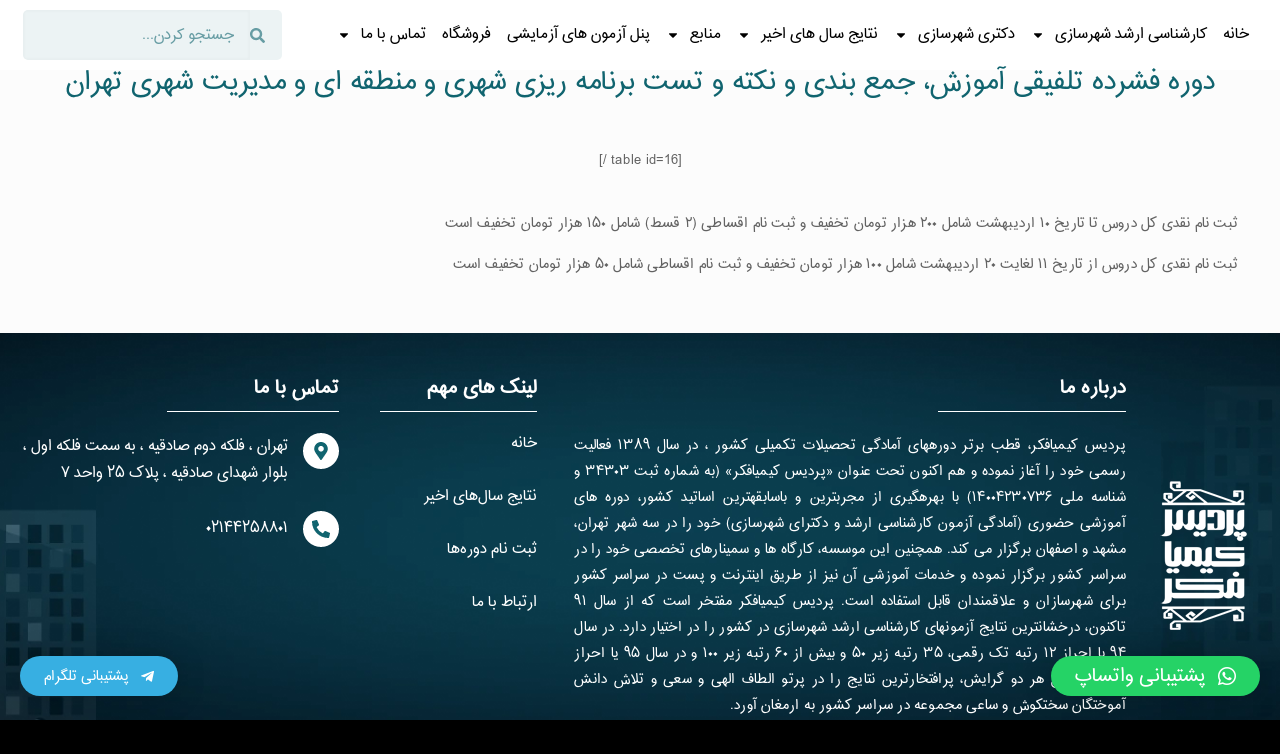

--- FILE ---
content_type: text/html; charset=UTF-8
request_url: https://www.kimiafekr.com/%DA%A9%D9%84%D8%A7%D8%B3-%D9%87%D8%A7%DB%8C-%D9%86%DA%A9%D8%AA%D9%87-%D9%88-%D8%AA%D8%B3%D8%AA-%D8%AA%D9%87%D8%B1%D8%A7%D9%86/
body_size: 37347
content:
<!DOCTYPE html>
<html dir="rtl" lang="fa-IR">
<head>
	<meta charset="UTF-8">
	<meta name="viewport" content="width=device-width, initial-scale=1.0, viewport-fit=cover" />		<meta name="description" content="روش، نگرش و دانش رمز موفقیت ماست"/>
<link rel="alternate" hreflang="fa-IR" href="https://www.kimiafekr.com/%DA%A9%D9%84%D8%A7%D8%B3-%D9%87%D8%A7%DB%8C-%D9%86%DA%A9%D8%AA%D9%87-%D9%88-%D8%AA%D8%B3%D8%AA-%D8%AA%D9%87%D8%B1%D8%A7%D9%86/"/>
<meta name='robots' content='index, follow, max-image-preview:large, max-snippet:-1, max-video-preview:-1' />
<meta name="format-detection" content="telephone=no">
<meta name="viewport" content="width=device-width, initial-scale=1, maximum-scale=1" />
<link rel="shortcut icon" href="https://www.kimiafekr.com/wp-content/uploads/2018/06/faveicon.png" type="image/x-icon" />
<meta name="theme-color" content="#ffffff" media="(prefers-color-scheme: light)">
<meta name="theme-color" content="#ffffff" media="(prefers-color-scheme: dark)">

	<!-- This site is optimized with the Yoast SEO Premium plugin v20.2.1 (Yoast SEO v21.0) - https://yoast.com/wordpress/plugins/seo/ -->
	<title>دوره فشرده تلفیقی آموزش، جمع بندی و نکته و تست برنامه ریزی شهری و منطقه ای و مدیریت شهری تهران - پردیس شهرسازی کیمیافکر</title>
	<link rel="canonical" href="https://www.kimiafekr.com/کلاس-های-نکته-و-تست-تهران/" />
	<meta property="og:locale" content="fa_IR" />
	<meta property="og:type" content="article" />
	<meta property="og:title" content="دوره فشرده تلفیقی آموزش، جمع بندی و نکته و تست برنامه ریزی شهری و منطقه ای و مدیریت شهری تهران" />
	<meta property="og:url" content="https://www.kimiafekr.com/کلاس-های-نکته-و-تست-تهران/" />
	<meta property="og:site_name" content="پردیس شهرسازی کیمیافکر" />
	<meta property="article:modified_time" content="2019-04-25T19:45:58+00:00" />
	<meta name="twitter:card" content="summary_large_image" />
	<script type="application/ld+json" class="yoast-schema-graph">{"@context":"https://schema.org","@graph":[{"@type":"WebPage","@id":"https://www.kimiafekr.com/%da%a9%d9%84%d8%a7%d8%b3-%d9%87%d8%a7%db%8c-%d9%86%da%a9%d8%aa%d9%87-%d9%88-%d8%aa%d8%b3%d8%aa-%d8%aa%d9%87%d8%b1%d8%a7%d9%86/","url":"https://www.kimiafekr.com/%da%a9%d9%84%d8%a7%d8%b3-%d9%87%d8%a7%db%8c-%d9%86%da%a9%d8%aa%d9%87-%d9%88-%d8%aa%d8%b3%d8%aa-%d8%aa%d9%87%d8%b1%d8%a7%d9%86/","name":"دوره فشرده تلفیقی آموزش، جمع بندی و نکته و تست برنامه ریزی شهری و منطقه ای و مدیریت شهری تهران - پردیس شهرسازی کیمیافکر","isPartOf":{"@id":"https://www.kimiafekr.com/#website"},"datePublished":"2019-02-26T13:54:22+00:00","dateModified":"2019-04-25T19:45:58+00:00","breadcrumb":{"@id":"https://www.kimiafekr.com/%da%a9%d9%84%d8%a7%d8%b3-%d9%87%d8%a7%db%8c-%d9%86%da%a9%d8%aa%d9%87-%d9%88-%d8%aa%d8%b3%d8%aa-%d8%aa%d9%87%d8%b1%d8%a7%d9%86/#breadcrumb"},"inLanguage":"fa-IR","potentialAction":[{"@type":"ReadAction","target":["https://www.kimiafekr.com/%da%a9%d9%84%d8%a7%d8%b3-%d9%87%d8%a7%db%8c-%d9%86%da%a9%d8%aa%d9%87-%d9%88-%d8%aa%d8%b3%d8%aa-%d8%aa%d9%87%d8%b1%d8%a7%d9%86/"]}]},{"@type":"BreadcrumbList","@id":"https://www.kimiafekr.com/%da%a9%d9%84%d8%a7%d8%b3-%d9%87%d8%a7%db%8c-%d9%86%da%a9%d8%aa%d9%87-%d9%88-%d8%aa%d8%b3%d8%aa-%d8%aa%d9%87%d8%b1%d8%a7%d9%86/#breadcrumb","itemListElement":[{"@type":"ListItem","position":1,"name":"خانه","item":"https://www.kimiafekr.com/"},{"@type":"ListItem","position":2,"name":"دوره فشرده تلفیقی آموزش، جمع بندی و نکته و تست برنامه ریزی شهری و منطقه ای و مدیریت شهری تهران"}]},{"@type":"WebSite","@id":"https://www.kimiafekr.com/#website","url":"https://www.kimiafekr.com/","name":"پردیس شهرسازی کیمیافکر","description":"رتبه 1 ارشد و دکتری شهرسازی","potentialAction":[{"@type":"SearchAction","target":{"@type":"EntryPoint","urlTemplate":"https://www.kimiafekr.com/?s={search_term_string}"},"query-input":"required name=search_term_string"}],"inLanguage":"fa-IR"}]}</script>
	<!-- / Yoast SEO Premium plugin. -->


<link rel='dns-prefetch' href='//maps.googleapis.com' />
<link rel='dns-prefetch' href='//maps.gstatic.com' />
<link rel='dns-prefetch' href='//fonts.googleapis.com' />
<link rel='dns-prefetch' href='//fonts.gstatic.com' />
<link rel='dns-prefetch' href='//ajax.googleapis.com' />
<link rel='dns-prefetch' href='//apis.google.com' />
<link rel='dns-prefetch' href='//google-analytics.com' />
<link rel='dns-prefetch' href='//www.google-analytics.com' />
<link rel='dns-prefetch' href='//ssl.google-analytics.com' />
<link rel='dns-prefetch' href='//youtube.com' />
<link rel='dns-prefetch' href='//api.pinterest.com' />
<link rel='dns-prefetch' href='//cdnjs.cloudflare.com' />
<link rel='dns-prefetch' href='//connect.facebook.net' />
<link rel='dns-prefetch' href='//platform.twitter.com' />
<link rel='dns-prefetch' href='//syndication.twitter.com' />
<link rel='dns-prefetch' href='//platform.instagram.com' />
<link rel='dns-prefetch' href='//disqus.com' />
<link rel='dns-prefetch' href='//sitename.disqus.com' />
<link rel='dns-prefetch' href='//s7.addthis.com' />
<link rel='dns-prefetch' href='//platform.linkedin.com' />
<link rel='dns-prefetch' href='//w.sharethis.com' />
<link rel='dns-prefetch' href='//i0.wp.com' />
<link rel='dns-prefetch' href='//i1.wp.com' />
<link rel='dns-prefetch' href='//i2.wp.com' />
<link rel='dns-prefetch' href='//stats.wp.com' />
<link rel='dns-prefetch' href='//pixel.wp.com' />
<link rel='dns-prefetch' href='//s.gravatar.com' />
<link rel='dns-prefetch' href='//0.gravatar.com' />
<link rel='dns-prefetch' href='//2.gravatar.com' />
<link rel='dns-prefetch' href='//1.gravatar.com' />

<link rel="alternate" type="application/rss+xml" title="پردیس شهرسازی کیمیافکر &raquo; خوراک" href="https://www.kimiafekr.com/feed/" />
<link rel="alternate" type="application/rss+xml" title="پردیس شهرسازی کیمیافکر &raquo; خوراک دیدگاه‌ها" href="https://www.kimiafekr.com/comments/feed/" />
<script type="text/javascript">
window._wpemojiSettings = {"baseUrl":"https:\/\/s.w.org\/images\/core\/emoji\/14.0.0\/72x72\/","ext":".png","svgUrl":"https:\/\/s.w.org\/images\/core\/emoji\/14.0.0\/svg\/","svgExt":".svg","source":{"concatemoji":"https:\/\/www.kimiafekr.com\/wp-includes\/js\/wp-emoji-release.min.js?ver=6.1.9"}};
/*! This file is auto-generated */
!function(e,a,t){var n,r,o,i=a.createElement("canvas"),p=i.getContext&&i.getContext("2d");function s(e,t){var a=String.fromCharCode,e=(p.clearRect(0,0,i.width,i.height),p.fillText(a.apply(this,e),0,0),i.toDataURL());return p.clearRect(0,0,i.width,i.height),p.fillText(a.apply(this,t),0,0),e===i.toDataURL()}function c(e){var t=a.createElement("script");t.src=e,t.defer=t.type="text/javascript",a.getElementsByTagName("head")[0].appendChild(t)}for(o=Array("flag","emoji"),t.supports={everything:!0,everythingExceptFlag:!0},r=0;r<o.length;r++)t.supports[o[r]]=function(e){if(p&&p.fillText)switch(p.textBaseline="top",p.font="600 32px Arial",e){case"flag":return s([127987,65039,8205,9895,65039],[127987,65039,8203,9895,65039])?!1:!s([55356,56826,55356,56819],[55356,56826,8203,55356,56819])&&!s([55356,57332,56128,56423,56128,56418,56128,56421,56128,56430,56128,56423,56128,56447],[55356,57332,8203,56128,56423,8203,56128,56418,8203,56128,56421,8203,56128,56430,8203,56128,56423,8203,56128,56447]);case"emoji":return!s([129777,127995,8205,129778,127999],[129777,127995,8203,129778,127999])}return!1}(o[r]),t.supports.everything=t.supports.everything&&t.supports[o[r]],"flag"!==o[r]&&(t.supports.everythingExceptFlag=t.supports.everythingExceptFlag&&t.supports[o[r]]);t.supports.everythingExceptFlag=t.supports.everythingExceptFlag&&!t.supports.flag,t.DOMReady=!1,t.readyCallback=function(){t.DOMReady=!0},t.supports.everything||(n=function(){t.readyCallback()},a.addEventListener?(a.addEventListener("DOMContentLoaded",n,!1),e.addEventListener("load",n,!1)):(e.attachEvent("onload",n),a.attachEvent("onreadystatechange",function(){"complete"===a.readyState&&t.readyCallback()})),(e=t.source||{}).concatemoji?c(e.concatemoji):e.wpemoji&&e.twemoji&&(c(e.twemoji),c(e.wpemoji)))}(window,document,window._wpemojiSettings);
</script>
<style type="text/css">
img.wp-smiley,
img.emoji {
	display: inline !important;
	border: none !important;
	box-shadow: none !important;
	height: 1em !important;
	width: 1em !important;
	margin: 0 0.07em !important;
	vertical-align: -0.1em !important;
	background: none !important;
	padding: 0 !important;
}
</style>
	<link data-minify="1" rel='stylesheet' id='bdt-uikit-css' href='https://www.kimiafekr.com/wp-content/cache/min/1/wp-content/plugins/bdthemes-element-pack/assets/css/bdt-uikit.rtl.css?ver=1710871198' type='text/css' media='all' />
<link data-minify="1" rel='stylesheet' id='ep-helper-css' href='https://www.kimiafekr.com/wp-content/cache/min/1/wp-content/plugins/bdthemes-element-pack/assets/css/ep-helper.rtl.css?ver=1710871198' type='text/css' media='all' />
<link rel='stylesheet' id='wp-block-library-rtl-css' href='https://www.kimiafekr.com/wp-includes/css/dist/block-library/style-rtl.min.css?ver=6.1.9' type='text/css' media='all' />
<style id='wpsh-blocks-aparat-style-inline-css' type='text/css'>
.h_iframe-aparat_embed_frame{position:relative}.h_iframe-aparat_embed_frame .ratio{display:block;width:100%;height:auto}.h_iframe-aparat_embed_frame iframe{position:absolute;top:0;left:0;width:100%;height:100%}.wpsh-blocks_aparat{width:100%;clear:both;overflow:auto;display:block;position:relative;padding:30px 0}.wpsh-blocks_aparat_align_center .h_iframe-aparat_embed_frame{margin:0 auto}.wpsh-blocks_aparat_align_left .h_iframe-aparat_embed_frame{margin-right:30%}.wpsh-blocks_aparat_size_small .h_iframe-aparat_embed_frame{max-width:420px}.wpsh-blocks_aparat_size_big .h_iframe-aparat_embed_frame{max-width:720px}

</style>
<style id='wpsh-blocks-justify-style-inline-css' type='text/css'>
.wp-block-wpsh-blocks-justify,.wpsh-blocks_justify{text-align:justify !important}.wpsh-blocks_justify_ltr{direction:ltr !important}.wpsh-blocks_justify_rtl{direction:rtl !important}

</style>
<style id='wpsh-blocks-shamsi-style-inline-css' type='text/css'>
.wpsh-blocks_shamsi_align_center{text-align:center !important}.wpsh-blocks_shamsi_align_right{text-align:right !important}.wpsh-blocks_shamsi_align_left{text-align:left !important}

</style>
<link rel='stylesheet' id='classic-theme-styles-css' href='https://www.kimiafekr.com/wp-includes/css/classic-themes.min.css?ver=1' type='text/css' media='all' />
<style id='global-styles-inline-css' type='text/css'>
body{--wp--preset--color--black: #000000;--wp--preset--color--cyan-bluish-gray: #abb8c3;--wp--preset--color--white: #ffffff;--wp--preset--color--pale-pink: #f78da7;--wp--preset--color--vivid-red: #cf2e2e;--wp--preset--color--luminous-vivid-orange: #ff6900;--wp--preset--color--luminous-vivid-amber: #fcb900;--wp--preset--color--light-green-cyan: #7bdcb5;--wp--preset--color--vivid-green-cyan: #00d084;--wp--preset--color--pale-cyan-blue: #8ed1fc;--wp--preset--color--vivid-cyan-blue: #0693e3;--wp--preset--color--vivid-purple: #9b51e0;--wp--preset--gradient--vivid-cyan-blue-to-vivid-purple: linear-gradient(135deg,rgba(6,147,227,1) 0%,rgb(155,81,224) 100%);--wp--preset--gradient--light-green-cyan-to-vivid-green-cyan: linear-gradient(135deg,rgb(122,220,180) 0%,rgb(0,208,130) 100%);--wp--preset--gradient--luminous-vivid-amber-to-luminous-vivid-orange: linear-gradient(135deg,rgba(252,185,0,1) 0%,rgba(255,105,0,1) 100%);--wp--preset--gradient--luminous-vivid-orange-to-vivid-red: linear-gradient(135deg,rgba(255,105,0,1) 0%,rgb(207,46,46) 100%);--wp--preset--gradient--very-light-gray-to-cyan-bluish-gray: linear-gradient(135deg,rgb(238,238,238) 0%,rgb(169,184,195) 100%);--wp--preset--gradient--cool-to-warm-spectrum: linear-gradient(135deg,rgb(74,234,220) 0%,rgb(151,120,209) 20%,rgb(207,42,186) 40%,rgb(238,44,130) 60%,rgb(251,105,98) 80%,rgb(254,248,76) 100%);--wp--preset--gradient--blush-light-purple: linear-gradient(135deg,rgb(255,206,236) 0%,rgb(152,150,240) 100%);--wp--preset--gradient--blush-bordeaux: linear-gradient(135deg,rgb(254,205,165) 0%,rgb(254,45,45) 50%,rgb(107,0,62) 100%);--wp--preset--gradient--luminous-dusk: linear-gradient(135deg,rgb(255,203,112) 0%,rgb(199,81,192) 50%,rgb(65,88,208) 100%);--wp--preset--gradient--pale-ocean: linear-gradient(135deg,rgb(255,245,203) 0%,rgb(182,227,212) 50%,rgb(51,167,181) 100%);--wp--preset--gradient--electric-grass: linear-gradient(135deg,rgb(202,248,128) 0%,rgb(113,206,126) 100%);--wp--preset--gradient--midnight: linear-gradient(135deg,rgb(2,3,129) 0%,rgb(40,116,252) 100%);--wp--preset--duotone--dark-grayscale: url('#wp-duotone-dark-grayscale');--wp--preset--duotone--grayscale: url('#wp-duotone-grayscale');--wp--preset--duotone--purple-yellow: url('#wp-duotone-purple-yellow');--wp--preset--duotone--blue-red: url('#wp-duotone-blue-red');--wp--preset--duotone--midnight: url('#wp-duotone-midnight');--wp--preset--duotone--magenta-yellow: url('#wp-duotone-magenta-yellow');--wp--preset--duotone--purple-green: url('#wp-duotone-purple-green');--wp--preset--duotone--blue-orange: url('#wp-duotone-blue-orange');--wp--preset--font-size--small: 13px;--wp--preset--font-size--medium: 20px;--wp--preset--font-size--large: 36px;--wp--preset--font-size--x-large: 42px;--wp--preset--spacing--20: 0.44rem;--wp--preset--spacing--30: 0.67rem;--wp--preset--spacing--40: 1rem;--wp--preset--spacing--50: 1.5rem;--wp--preset--spacing--60: 2.25rem;--wp--preset--spacing--70: 3.38rem;--wp--preset--spacing--80: 5.06rem;}:where(.is-layout-flex){gap: 0.5em;}body .is-layout-flow > .alignleft{float: left;margin-inline-start: 0;margin-inline-end: 2em;}body .is-layout-flow > .alignright{float: right;margin-inline-start: 2em;margin-inline-end: 0;}body .is-layout-flow > .aligncenter{margin-left: auto !important;margin-right: auto !important;}body .is-layout-constrained > .alignleft{float: left;margin-inline-start: 0;margin-inline-end: 2em;}body .is-layout-constrained > .alignright{float: right;margin-inline-start: 2em;margin-inline-end: 0;}body .is-layout-constrained > .aligncenter{margin-left: auto !important;margin-right: auto !important;}body .is-layout-constrained > :where(:not(.alignleft):not(.alignright):not(.alignfull)){max-width: var(--wp--style--global--content-size);margin-left: auto !important;margin-right: auto !important;}body .is-layout-constrained > .alignwide{max-width: var(--wp--style--global--wide-size);}body .is-layout-flex{display: flex;}body .is-layout-flex{flex-wrap: wrap;align-items: center;}body .is-layout-flex > *{margin: 0;}:where(.wp-block-columns.is-layout-flex){gap: 2em;}.has-black-color{color: var(--wp--preset--color--black) !important;}.has-cyan-bluish-gray-color{color: var(--wp--preset--color--cyan-bluish-gray) !important;}.has-white-color{color: var(--wp--preset--color--white) !important;}.has-pale-pink-color{color: var(--wp--preset--color--pale-pink) !important;}.has-vivid-red-color{color: var(--wp--preset--color--vivid-red) !important;}.has-luminous-vivid-orange-color{color: var(--wp--preset--color--luminous-vivid-orange) !important;}.has-luminous-vivid-amber-color{color: var(--wp--preset--color--luminous-vivid-amber) !important;}.has-light-green-cyan-color{color: var(--wp--preset--color--light-green-cyan) !important;}.has-vivid-green-cyan-color{color: var(--wp--preset--color--vivid-green-cyan) !important;}.has-pale-cyan-blue-color{color: var(--wp--preset--color--pale-cyan-blue) !important;}.has-vivid-cyan-blue-color{color: var(--wp--preset--color--vivid-cyan-blue) !important;}.has-vivid-purple-color{color: var(--wp--preset--color--vivid-purple) !important;}.has-black-background-color{background-color: var(--wp--preset--color--black) !important;}.has-cyan-bluish-gray-background-color{background-color: var(--wp--preset--color--cyan-bluish-gray) !important;}.has-white-background-color{background-color: var(--wp--preset--color--white) !important;}.has-pale-pink-background-color{background-color: var(--wp--preset--color--pale-pink) !important;}.has-vivid-red-background-color{background-color: var(--wp--preset--color--vivid-red) !important;}.has-luminous-vivid-orange-background-color{background-color: var(--wp--preset--color--luminous-vivid-orange) !important;}.has-luminous-vivid-amber-background-color{background-color: var(--wp--preset--color--luminous-vivid-amber) !important;}.has-light-green-cyan-background-color{background-color: var(--wp--preset--color--light-green-cyan) !important;}.has-vivid-green-cyan-background-color{background-color: var(--wp--preset--color--vivid-green-cyan) !important;}.has-pale-cyan-blue-background-color{background-color: var(--wp--preset--color--pale-cyan-blue) !important;}.has-vivid-cyan-blue-background-color{background-color: var(--wp--preset--color--vivid-cyan-blue) !important;}.has-vivid-purple-background-color{background-color: var(--wp--preset--color--vivid-purple) !important;}.has-black-border-color{border-color: var(--wp--preset--color--black) !important;}.has-cyan-bluish-gray-border-color{border-color: var(--wp--preset--color--cyan-bluish-gray) !important;}.has-white-border-color{border-color: var(--wp--preset--color--white) !important;}.has-pale-pink-border-color{border-color: var(--wp--preset--color--pale-pink) !important;}.has-vivid-red-border-color{border-color: var(--wp--preset--color--vivid-red) !important;}.has-luminous-vivid-orange-border-color{border-color: var(--wp--preset--color--luminous-vivid-orange) !important;}.has-luminous-vivid-amber-border-color{border-color: var(--wp--preset--color--luminous-vivid-amber) !important;}.has-light-green-cyan-border-color{border-color: var(--wp--preset--color--light-green-cyan) !important;}.has-vivid-green-cyan-border-color{border-color: var(--wp--preset--color--vivid-green-cyan) !important;}.has-pale-cyan-blue-border-color{border-color: var(--wp--preset--color--pale-cyan-blue) !important;}.has-vivid-cyan-blue-border-color{border-color: var(--wp--preset--color--vivid-cyan-blue) !important;}.has-vivid-purple-border-color{border-color: var(--wp--preset--color--vivid-purple) !important;}.has-vivid-cyan-blue-to-vivid-purple-gradient-background{background: var(--wp--preset--gradient--vivid-cyan-blue-to-vivid-purple) !important;}.has-light-green-cyan-to-vivid-green-cyan-gradient-background{background: var(--wp--preset--gradient--light-green-cyan-to-vivid-green-cyan) !important;}.has-luminous-vivid-amber-to-luminous-vivid-orange-gradient-background{background: var(--wp--preset--gradient--luminous-vivid-amber-to-luminous-vivid-orange) !important;}.has-luminous-vivid-orange-to-vivid-red-gradient-background{background: var(--wp--preset--gradient--luminous-vivid-orange-to-vivid-red) !important;}.has-very-light-gray-to-cyan-bluish-gray-gradient-background{background: var(--wp--preset--gradient--very-light-gray-to-cyan-bluish-gray) !important;}.has-cool-to-warm-spectrum-gradient-background{background: var(--wp--preset--gradient--cool-to-warm-spectrum) !important;}.has-blush-light-purple-gradient-background{background: var(--wp--preset--gradient--blush-light-purple) !important;}.has-blush-bordeaux-gradient-background{background: var(--wp--preset--gradient--blush-bordeaux) !important;}.has-luminous-dusk-gradient-background{background: var(--wp--preset--gradient--luminous-dusk) !important;}.has-pale-ocean-gradient-background{background: var(--wp--preset--gradient--pale-ocean) !important;}.has-electric-grass-gradient-background{background: var(--wp--preset--gradient--electric-grass) !important;}.has-midnight-gradient-background{background: var(--wp--preset--gradient--midnight) !important;}.has-small-font-size{font-size: var(--wp--preset--font-size--small) !important;}.has-medium-font-size{font-size: var(--wp--preset--font-size--medium) !important;}.has-large-font-size{font-size: var(--wp--preset--font-size--large) !important;}.has-x-large-font-size{font-size: var(--wp--preset--font-size--x-large) !important;}
.wp-block-navigation a:where(:not(.wp-element-button)){color: inherit;}
:where(.wp-block-columns.is-layout-flex){gap: 2em;}
.wp-block-pullquote{font-size: 1.5em;line-height: 1.6;}
</style>
<link data-minify="1" rel='stylesheet' id='wdps_frontend-css' href='https://www.kimiafekr.com/wp-content/cache/min/1/wp-content/plugins/post-slider-wd-1/css/wdps_frontend.css?ver=1710871198' type='text/css' media='all' />
<link data-minify="1" rel='stylesheet' id='wdps_effects-css' href='https://www.kimiafekr.com/wp-content/cache/min/1/wp-content/plugins/post-slider-wd-1/css/wdps_effects.css?ver=1710871198' type='text/css' media='all' />
<link data-minify="1" rel='stylesheet' id='wdps_font-awesome-css' href='https://www.kimiafekr.com/wp-content/cache/min/1/wp-content/plugins/post-slider-wd-1/css/font-awesome/font-awesome.css?ver=1710871198' type='text/css' media='all' />
<link data-minify="1" rel='stylesheet' id='fontawesome-css-6-css' href='https://www.kimiafekr.com/wp-content/cache/min/1/wp-content/plugins/wp-font-awesome/font-awesome/css/fontawesome-all.min.css?ver=1710871198' type='text/css' media='all' />
<link rel='stylesheet' id='fontawesome-css-4-css' href='https://www.kimiafekr.com/wp-content/plugins/wp-font-awesome/font-awesome/css/v4-shims.min.css?ver=1.7.9' type='text/css' media='all' />
<link data-minify="1" rel='stylesheet' id='mfn-be-css' href='https://www.kimiafekr.com/wp-content/cache/min/1/wp-content/themes/betheme/css/be.min.css?ver=1710871198' type='text/css' media='all' />
<link rel='stylesheet' id='mfn-animations-css' href='https://www.kimiafekr.com/wp-content/themes/betheme/assets/animations/animations.min.css?ver=26.7.3.1' type='text/css' media='all' />
<link data-minify="1" rel='stylesheet' id='mfn-font-awesome-css' href='https://www.kimiafekr.com/wp-content/cache/min/1/wp-content/themes/betheme/fonts/fontawesome/fontawesome.min.css?ver=1710871198' type='text/css' media='all' />
<link rel='stylesheet' id='mfn-jplayer-css' href='https://www.kimiafekr.com/wp-content/themes/betheme/assets/jplayer/css/jplayer.blue.monday.min.css?ver=26.7.3.1' type='text/css' media='all' />
<link rel='stylesheet' id='mfn-responsive-css' href='https://www.kimiafekr.com/wp-content/themes/betheme/css/responsive.min.css?ver=26.7.3.1' type='text/css' media='all' />
<link rel='stylesheet' id='elementor-lazyload-css' href='https://www.kimiafekr.com/wp-content/plugins/elementor/assets/css/modules/lazyload/frontend.min.css?ver=3.16.3' type='text/css' media='all' />
<link rel='stylesheet' id='elementor-frontend-css' href='https://www.kimiafekr.com/wp-content/plugins/elementor/assets/css/frontend-lite-rtl.min.css?ver=3.16.3' type='text/css' media='all' />
<link rel='stylesheet' id='swiper-css' href='https://www.kimiafekr.com/wp-content/plugins/elementor/assets/lib/swiper/css/swiper.min.css?ver=5.3.6' type='text/css' media='all' />
<link rel='stylesheet' id='elementor-post-11197-css' href='https://www.kimiafekr.com/wp-content/uploads/elementor/css/post-11197.css?ver=1680525437' type='text/css' media='all' />
<link rel='stylesheet' id='elementor-pro-css' href='https://www.kimiafekr.com/wp-content/plugins/elementor-pro/assets/css/frontend-lite-rtl.min.css?ver=3.16.1' type='text/css' media='all' />
<link rel='stylesheet' id='elementor-global-css' href='https://www.kimiafekr.com/wp-content/uploads/elementor/css/global.css?ver=1680525437' type='text/css' media='all' />
<link rel='stylesheet' id='elementor-post-11466-css' href='https://www.kimiafekr.com/wp-content/uploads/elementor/css/post-11466.css?ver=1680525438' type='text/css' media='all' />
<link rel='stylesheet' id='elementor-post-11468-css' href='https://www.kimiafekr.com/wp-content/uploads/elementor/css/post-11468.css?ver=1689686094' type='text/css' media='all' />
<link data-minify="1" rel='stylesheet' id='qlwapp-css' href='https://www.kimiafekr.com/wp-content/cache/min/1/wp-content/plugins/wp-whatsapp-chat/build/frontend/css/style.css?ver=1710871198' type='text/css' media='all' />
<link data-minify="1" rel='stylesheet' id='qltgm-css' href='https://www.kimiafekr.com/wp-content/cache/min/1/wp-content/plugins/quadlayers-telegram-chat/build/frontend/css/style.css?ver=1710871198' type='text/css' media='all' />
<style id='mfn-dynamic-inline-css' type='text/css'>
@font-face{font-family:"iranme";src:url("https://www.kimiafekr.com/wp-content/uploads/2018/06/IRANSans.woff") format("woff");font-weight:normal;font-style:normal}
html{background-color:#000000}#Wrapper,#Content,.mfn-popup .mfn-popup-content,.mfn-off-canvas-sidebar .mfn-off-canvas-content-wrapper,.mfn-cart-holder,.mfn-header-login,#Top_bar .search_wrapper,#Top_bar .top_bar_right .mfn-live-search-box,.column_livesearch .mfn-live-search-wrapper,.column_livesearch .mfn-live-search-box{background-color:#FCFCFC}body:not(.template-slider) #Header{min-height:250px}body.header-below:not(.template-slider) #Header{padding-top:250px}body,button,span.date_label,.timeline_items li h3 span,input[type="submit"],input[type="reset"],input[type="button"],input[type="date"],input[type="text"],input[type="password"],input[type="tel"],input[type="email"],textarea,select,.offer_li .title h3,.mfn-menu-item-megamenu{font-family:"iranme",-apple-system,BlinkMacSystemFont,"Segoe UI",Roboto,Oxygen-Sans,Ubuntu,Cantarell,"Helvetica Neue",sans-serif}#menu > ul > li > a,a.action_button,#overlay-menu ul li a{font-family:"iranme",-apple-system,BlinkMacSystemFont,"Segoe UI",Roboto,Oxygen-Sans,Ubuntu,Cantarell,"Helvetica Neue",sans-serif}#Subheader .title{font-family:"iranme",-apple-system,BlinkMacSystemFont,"Segoe UI",Roboto,Oxygen-Sans,Ubuntu,Cantarell,"Helvetica Neue",sans-serif}h1,h2,h3,h4,.text-logo #logo{font-family:"iranme",-apple-system,BlinkMacSystemFont,"Segoe UI",Roboto,Oxygen-Sans,Ubuntu,Cantarell,"Helvetica Neue",sans-serif}h5,h6{font-family:"iranme",-apple-system,BlinkMacSystemFont,"Segoe UI",Roboto,Oxygen-Sans,Ubuntu,Cantarell,"Helvetica Neue",sans-serif}blockquote{font-family:"iranme",-apple-system,BlinkMacSystemFont,"Segoe UI",Roboto,Oxygen-Sans,Ubuntu,Cantarell,"Helvetica Neue",sans-serif}.chart_box .chart .num,.counter .desc_wrapper .number-wrapper,.how_it_works .image .number,.pricing-box .plan-header .price,.quick_fact .number-wrapper,.woocommerce .product div.entry-summary .price{font-family:"iranme",-apple-system,BlinkMacSystemFont,"Segoe UI",Roboto,Oxygen-Sans,Ubuntu,Cantarell,"Helvetica Neue",sans-serif}body,.mfn-menu-item-megamenu{font-size:13px;line-height:21px;font-weight:400;letter-spacing:0px}.big{font-size:17px;line-height:30px;font-weight:400;letter-spacing:0px}#menu > ul > li > a,a.action_button,#overlay-menu ul li a{font-size:14px;font-weight:400;letter-spacing:0px}#overlay-menu ul li a{line-height:21px}#Subheader .title{font-size:25px;line-height:25px;font-weight:400;letter-spacing:0px}h1,.text-logo #logo{font-size:25px;line-height:25px;font-weight:300;letter-spacing:0px}h2{font-size:30px;line-height:30px;font-weight:300;letter-spacing:0px}h3,.woocommerce ul.products li.product h3,.woocommerce #customer_login h2{font-size:25px;line-height:27px;font-weight:300;letter-spacing:0px}h4,.woocommerce .woocommerce-order-details__title,.woocommerce .wc-bacs-bank-details-heading,.woocommerce .woocommerce-customer-details h2{font-size:21px;line-height:25px;font-weight:300;letter-spacing:0px}h5{font-size:15px;line-height:19px;font-weight:700;letter-spacing:0px}h6{font-size:13px;line-height:19px;font-weight:400;letter-spacing:0px}#Intro .intro-title{font-size:70px;line-height:70px;font-weight:400;letter-spacing:0px}@media only screen and (min-width:768px) and (max-width:959px){body,.mfn-menu-item-megamenu{font-size:13px;line-height:21px;font-weight:400;letter-spacing:0px}.big{font-size:17px;line-height:30px;font-weight:400;letter-spacing:0px}#menu > ul > li > a,a.action_button,#overlay-menu ul li a{font-size:14px;font-weight:400;letter-spacing:0px}#overlay-menu ul li a{line-height:21px}#Subheader .title{font-size:25px;line-height:25px;font-weight:400;letter-spacing:0px}h1,.text-logo #logo{font-size:25px;line-height:25px;font-weight:300;letter-spacing:0px}h2{font-size:30px;line-height:30px;font-weight:300;letter-spacing:0px}h3,.woocommerce ul.products li.product h3,.woocommerce #customer_login h2{font-size:25px;line-height:27px;font-weight:300;letter-spacing:0px}h4,.woocommerce .woocommerce-order-details__title,.woocommerce .wc-bacs-bank-details-heading,.woocommerce .woocommerce-customer-details h2{font-size:21px;line-height:25px;font-weight:300;letter-spacing:0px}h5{font-size:15px;line-height:19px;font-weight:700;letter-spacing:0px}h6{font-size:13px;line-height:19px;font-weight:400;letter-spacing:0px}#Intro .intro-title{font-size:70px;line-height:70px;font-weight:400;letter-spacing:0px}blockquote{font-size:15px}.chart_box .chart .num{font-size:45px;line-height:45px}.counter .desc_wrapper .number-wrapper{font-size:45px;line-height:45px}.counter .desc_wrapper .title{font-size:14px;line-height:18px}.faq .question .title{font-size:14px}.fancy_heading .title{font-size:38px;line-height:38px}.offer .offer_li .desc_wrapper .title h3{font-size:32px;line-height:32px}.offer_thumb_ul li.offer_thumb_li .desc_wrapper .title h3{font-size:32px;line-height:32px}.pricing-box .plan-header h2{font-size:27px;line-height:27px}.pricing-box .plan-header .price > span{font-size:40px;line-height:40px}.pricing-box .plan-header .price sup.currency{font-size:18px;line-height:18px}.pricing-box .plan-header .price sup.period{font-size:14px;line-height:14px}.quick_fact .number-wrapper{font-size:80px;line-height:80px}.trailer_box .desc h2{font-size:27px;line-height:27px}.widget > h3{font-size:17px;line-height:20px}}@media only screen and (min-width:480px) and (max-width:767px){body,.mfn-menu-item-megamenu{font-size:13px;line-height:21px;font-weight:400;letter-spacing:0px}.big{font-size:17px;line-height:30px;font-weight:400;letter-spacing:0px}#menu > ul > li > a,a.action_button,#overlay-menu ul li a{font-size:14px;font-weight:400;letter-spacing:0px}#overlay-menu ul li a{line-height:21px}#Subheader .title{font-size:25px;line-height:25px;font-weight:400;letter-spacing:0px}h1,.text-logo #logo{font-size:25px;line-height:25px;font-weight:300;letter-spacing:0px}h2{font-size:30px;line-height:30px;font-weight:300;letter-spacing:0px}h3,.woocommerce ul.products li.product h3,.woocommerce #customer_login h2{font-size:25px;line-height:27px;font-weight:300;letter-spacing:0px}h4,.woocommerce .woocommerce-order-details__title,.woocommerce .wc-bacs-bank-details-heading,.woocommerce .woocommerce-customer-details h2{font-size:21px;line-height:25px;font-weight:300;letter-spacing:0px}h5{font-size:15px;line-height:19px;font-weight:700;letter-spacing:0px}h6{font-size:13px;line-height:19px;font-weight:400;letter-spacing:0px}#Intro .intro-title{font-size:70px;line-height:70px;font-weight:400;letter-spacing:0px}blockquote{font-size:14px}.chart_box .chart .num{font-size:40px;line-height:40px}.counter .desc_wrapper .number-wrapper{font-size:40px;line-height:40px}.counter .desc_wrapper .title{font-size:13px;line-height:16px}.faq .question .title{font-size:13px}.fancy_heading .title{font-size:34px;line-height:34px}.offer .offer_li .desc_wrapper .title h3{font-size:28px;line-height:28px}.offer_thumb_ul li.offer_thumb_li .desc_wrapper .title h3{font-size:28px;line-height:28px}.pricing-box .plan-header h2{font-size:24px;line-height:24px}.pricing-box .plan-header .price > span{font-size:34px;line-height:34px}.pricing-box .plan-header .price sup.currency{font-size:16px;line-height:16px}.pricing-box .plan-header .price sup.period{font-size:13px;line-height:13px}.quick_fact .number-wrapper{font-size:70px;line-height:70px}.trailer_box .desc h2{font-size:24px;line-height:24px}.widget > h3{font-size:16px;line-height:19px}}@media only screen and (max-width:479px){body,.mfn-menu-item-megamenu{font-size:13px;line-height:21px;font-weight:400;letter-spacing:0px}.big{font-size:17px;line-height:30px;font-weight:400;letter-spacing:0px}#menu > ul > li > a,a.action_button,#overlay-menu ul li a{font-size:14px;font-weight:400;letter-spacing:0px}#overlay-menu ul li a{line-height:21px}#Subheader .title{font-size:25px;line-height:25px;font-weight:400;letter-spacing:0px}h1,.text-logo #logo{font-size:25px;line-height:25px;font-weight:300;letter-spacing:0px}h2{font-size:30px;line-height:30px;font-weight:300;letter-spacing:0px}h3,.woocommerce ul.products li.product h3,.woocommerce #customer_login h2{font-size:25px;line-height:27px;font-weight:300;letter-spacing:0px}h4,.woocommerce .woocommerce-order-details__title,.woocommerce .wc-bacs-bank-details-heading,.woocommerce .woocommerce-customer-details h2{font-size:21px;line-height:25px;font-weight:300;letter-spacing:0px}h5{font-size:15px;line-height:19px;font-weight:700;letter-spacing:0px}h6{font-size:13px;line-height:19px;font-weight:400;letter-spacing:0px}#Intro .intro-title{font-size:70px;line-height:70px;font-weight:400;letter-spacing:0px}blockquote{font-size:13px}.chart_box .chart .num{font-size:35px;line-height:35px}.counter .desc_wrapper .number-wrapper{font-size:35px;line-height:35px}.counter .desc_wrapper .title{font-size:13px;line-height:26px}.faq .question .title{font-size:13px}.fancy_heading .title{font-size:30px;line-height:30px}.offer .offer_li .desc_wrapper .title h3{font-size:26px;line-height:26px}.offer_thumb_ul li.offer_thumb_li .desc_wrapper .title h3{font-size:26px;line-height:26px}.pricing-box .plan-header h2{font-size:21px;line-height:21px}.pricing-box .plan-header .price > span{font-size:32px;line-height:32px}.pricing-box .plan-header .price sup.currency{font-size:14px;line-height:14px}.pricing-box .plan-header .price sup.period{font-size:13px;line-height:13px}.quick_fact .number-wrapper{font-size:60px;line-height:60px}.trailer_box .desc h2{font-size:21px;line-height:21px}.widget > h3{font-size:15px;line-height:18px}}.with_aside .sidebar.columns{width:23%}.with_aside .sections_group{width:77%}.aside_both .sidebar.columns{width:18%}.aside_both .sidebar.sidebar-1{margin-left:-82%}.aside_both .sections_group{width:64%;margin-left:18%}@media only screen and (min-width:1240px){#Wrapper,.with_aside .content_wrapper{max-width:1240px}.section_wrapper,.container{max-width:1220px}.layout-boxed.header-boxed #Top_bar.is-sticky{max-width:1240px}}@media only screen and (max-width:767px){.section_wrapper,.container,.four.columns .widget-area{max-width:550px !important}}  .button-default .button,.button-flat .button,.button-round .button{background-color:#f7f7f7;color:#10646F}.button-stroke .button{border-color:#f7f7f7;color:#10646F}.button-stroke .button:hover{background-color:#f7f7f7;color:#fff}.button-default .button_theme,.button-default button,.button-default input[type="button"],.button-default input[type="reset"],.button-default input[type="submit"],.button-flat .button_theme,.button-flat button,.button-flat input[type="button"],.button-flat input[type="reset"],.button-flat input[type="submit"],.button-round .button_theme,.button-round button,.button-round input[type="button"],.button-round input[type="reset"],.button-round input[type="submit"],.woocommerce #respond input#submit,.woocommerce a.button:not(.default),.woocommerce button.button,.woocommerce input.button,.woocommerce #respond input#submit:hover,.woocommerce a.button:hover,.woocommerce button.button:hover,.woocommerce input.button:hover{color:#ffffff}.button-default #respond input#submit.alt.disabled,.button-default #respond input#submit.alt.disabled:hover,.button-default #respond input#submit.alt:disabled,.button-default #respond input#submit.alt:disabled:hover,.button-default #respond input#submit.alt:disabled[disabled],.button-default #respond input#submit.alt:disabled[disabled]:hover,.button-default a.button.alt.disabled,.button-default a.button.alt.disabled:hover,.button-default a.button.alt:disabled,.button-default a.button.alt:disabled:hover,.button-default a.button.alt:disabled[disabled],.button-default a.button.alt:disabled[disabled]:hover,.button-default button.button.alt.disabled,.button-default button.button.alt.disabled:hover,.button-default button.button.alt:disabled,.button-default button.button.alt:disabled:hover,.button-default button.button.alt:disabled[disabled],.button-default button.button.alt:disabled[disabled]:hover,.button-default input.button.alt.disabled,.button-default input.button.alt.disabled:hover,.button-default input.button.alt:disabled,.button-default input.button.alt:disabled:hover,.button-default input.button.alt:disabled[disabled],.button-default input.button.alt:disabled[disabled]:hover,.button-default #respond input#submit.alt,.button-default a.button.alt,.button-default button.button.alt,.button-default input.button.alt,.button-default #respond input#submit.alt:hover,.button-default a.button.alt:hover,.button-default button.button.alt:hover,.button-default input.button.alt:hover,.button-flat #respond input#submit.alt.disabled,.button-flat #respond input#submit.alt.disabled:hover,.button-flat #respond input#submit.alt:disabled,.button-flat #respond input#submit.alt:disabled:hover,.button-flat #respond input#submit.alt:disabled[disabled],.button-flat #respond input#submit.alt:disabled[disabled]:hover,.button-flat a.button.alt.disabled,.button-flat a.button.alt.disabled:hover,.button-flat a.button.alt:disabled,.button-flat a.button.alt:disabled:hover,.button-flat a.button.alt:disabled[disabled],.button-flat a.button.alt:disabled[disabled]:hover,.button-flat button.button.alt.disabled,.button-flat button.button.alt.disabled:hover,.button-flat button.button.alt:disabled,.button-flat button.button.alt:disabled:hover,.button-flat button.button.alt:disabled[disabled],.button-flat button.button.alt:disabled[disabled]:hover,.button-flat input.button.alt.disabled,.button-flat input.button.alt.disabled:hover,.button-flat input.button.alt:disabled,.button-flat input.button.alt:disabled:hover,.button-flat input.button.alt:disabled[disabled],.button-flat input.button.alt:disabled[disabled]:hover,.button-flat #respond input#submit.alt,.button-flat a.button.alt,.button-flat button.button.alt,.button-flat input.button.alt,.button-flat #respond input#submit.alt:hover,.button-flat a.button.alt:hover,.button-flat button.button.alt:hover,.button-flat input.button.alt:hover,.button-round #respond input#submit.alt.disabled,.button-round #respond input#submit.alt.disabled:hover,.button-round #respond input#submit.alt:disabled,.button-round #respond input#submit.alt:disabled:hover,.button-round #respond input#submit.alt:disabled[disabled],.button-round #respond input#submit.alt:disabled[disabled]:hover,.button-round a.button.alt.disabled,.button-round a.button.alt.disabled:hover,.button-round a.button.alt:disabled,.button-round a.button.alt:disabled:hover,.button-round a.button.alt:disabled[disabled],.button-round a.button.alt:disabled[disabled]:hover,.button-round button.button.alt.disabled,.button-round button.button.alt.disabled:hover,.button-round button.button.alt:disabled,.button-round button.button.alt:disabled:hover,.button-round button.button.alt:disabled[disabled],.button-round button.button.alt:disabled[disabled]:hover,.button-round input.button.alt.disabled,.button-round input.button.alt.disabled:hover,.button-round input.button.alt:disabled,.button-round input.button.alt:disabled:hover,.button-round input.button.alt:disabled[disabled],.button-round input.button.alt:disabled[disabled]:hover,.button-round #respond input#submit.alt,.button-round a.button.alt,.button-round button.button.alt,.button-round input.button.alt,.button-round #respond input#submit.alt:hover,.button-round a.button.alt:hover,.button-round button.button.alt:hover,.button-round input.button.alt:hover{background-color:#10646F;color:#ffffff}.button-stroke.woocommerce a.button:not(.default),.button-stroke .woocommerce a.button:not(.default),.button-stroke #respond input#submit.alt.disabled,.button-stroke #respond input#submit.alt.disabled:hover,.button-stroke #respond input#submit.alt:disabled,.button-stroke #respond input#submit.alt:disabled:hover,.button-stroke #respond input#submit.alt:disabled[disabled],.button-stroke #respond input#submit.alt:disabled[disabled]:hover,.button-stroke a.button.alt.disabled,.button-stroke a.button.alt.disabled:hover,.button-stroke a.button.alt:disabled,.button-stroke a.button.alt:disabled:hover,.button-stroke a.button.alt:disabled[disabled],.button-stroke a.button.alt:disabled[disabled]:hover,.button-stroke button.button.alt.disabled,.button-stroke button.button.alt.disabled:hover,.button-stroke button.button.alt:disabled,.button-stroke button.button.alt:disabled:hover,.button-stroke button.button.alt:disabled[disabled],.button-stroke button.button.alt:disabled[disabled]:hover,.button-stroke input.button.alt.disabled,.button-stroke input.button.alt.disabled:hover,.button-stroke input.button.alt:disabled,.button-stroke input.button.alt:disabled:hover,.button-stroke input.button.alt:disabled[disabled],.button-stroke input.button.alt:disabled[disabled]:hover,.button-stroke #respond input#submit.alt,.button-stroke a.button.alt,.button-stroke button.button.alt,.button-stroke input.button.alt{border-color:#10646F;background:none;color:#10646F}.button-stroke.woocommerce a.button:not(.default):hover,.button-stroke .woocommerce a.button:not(.default):hover,.button-stroke #respond input#submit.alt:hover,.button-stroke a.button.alt:hover,.button-stroke button.button.alt:hover,.button-stroke input.button.alt:hover,.button-stroke a.action_button:hover{background-color:#10646F;color:#ffffff}.action_button,.action_button:hover{background-color:#0089f7;color:#ffffff}.button-stroke a.action_button{border-color:#0089f7}.footer_button{color:#65666C!important;background-color:transparent;box-shadow:none!important}.footer_button:after{display:none!important}.button-custom.woocommerce .button,.button-custom .button,.button-custom .action_button,.button-custom .footer_button,.button-custom button,.button-custom button.button,.button-custom input[type="button"],.button-custom input[type="reset"],.button-custom input[type="submit"],.button-custom .woocommerce #respond input#submit,.button-custom .woocommerce a.button,.button-custom .woocommerce button.button,.button-custom .woocommerce input.button{font-family:Roboto;font-size:14px;line-height:14px;font-weight:400;letter-spacing:0px;padding:12px 20px 12px 20px;border-width:0px;border-radius:0px}body.button-custom .button{color:#626262;background-color:#dbdddf;border-color:transparent}body.button-custom .button:hover{color:#626262;background-color:#d3d3d3;border-color:transparent}body .button-custom .button_theme,body.button-custom .button_theme,.button-custom button,.button-custom input[type="button"],.button-custom input[type="reset"],.button-custom input[type="submit"],.button-custom .woocommerce #respond input#submit,body.button-custom.woocommerce a.button:not(.default),.button-custom .woocommerce button.button,.button-custom .woocommerce input.button,.button-custom .woocommerce a.button_theme:not(.default){color:#ffffff;background-color:#0095eb;border-color:transparent;box-shadow:unset}body .button-custom .button_theme:hover,body.button-custom .button_theme:hover,.button-custom button:hover,.button-custom input[type="button"]:hover,.button-custom input[type="reset"]:hover,.button-custom input[type="submit"]:hover,.button-custom .woocommerce #respond input#submit:hover,body.button-custom.woocommerce a.button:not(.default):hover,.button-custom .woocommerce button.button:hover,.button-custom .woocommerce input.button:hover,.button-custom .woocommerce a.button_theme:not(.default):hover{color:#ffffff;background-color:#007cc3;border-color:transparent}body.button-custom .action_button{color:#626262;background-color:#dbdddf;border-color:transparent;box-shadow:unset}body.button-custom .action_button:hover{color:#626262;background-color:#d3d3d3;border-color:transparent}.button-custom #respond input#submit.alt.disabled,.button-custom #respond input#submit.alt.disabled:hover,.button-custom #respond input#submit.alt:disabled,.button-custom #respond input#submit.alt:disabled:hover,.button-custom #respond input#submit.alt:disabled[disabled],.button-custom #respond input#submit.alt:disabled[disabled]:hover,.button-custom a.button.alt.disabled,.button-custom a.button.alt.disabled:hover,.button-custom a.button.alt:disabled,.button-custom a.button.alt:disabled:hover,.button-custom a.button.alt:disabled[disabled],.button-custom a.button.alt:disabled[disabled]:hover,.button-custom button.button.alt.disabled,.button-custom button.button.alt.disabled:hover,.button-custom button.button.alt:disabled,.button-custom button.button.alt:disabled:hover,.button-custom button.button.alt:disabled[disabled],.button-custom button.button.alt:disabled[disabled]:hover,.button-custom input.button.alt.disabled,.button-custom input.button.alt.disabled:hover,.button-custom input.button.alt:disabled,.button-custom input.button.alt:disabled:hover,.button-custom input.button.alt:disabled[disabled],.button-custom input.button.alt:disabled[disabled]:hover,.button-custom #respond input#submit.alt,.button-custom a.button.alt,.button-custom button.button.alt,.button-custom input.button.alt{line-height:14px;padding:12px 20px 12px 20px;color:#ffffff;background-color:#0095eb;font-family:Roboto;font-size:14px;font-weight:400;letter-spacing:0px;border-width:0px;border-radius:0px}.button-custom #respond input#submit.alt:hover,.button-custom a.button.alt:hover,.button-custom button.button.alt:hover,.button-custom input.button.alt:hover,.button-custom a.action_button:hover{color:#ffffff;background-color:#007cc3}#Top_bar #logo,.header-fixed #Top_bar #logo,.header-plain #Top_bar #logo,.header-transparent #Top_bar #logo{height:60px;line-height:60px;padding:15px 0}.logo-overflow #Top_bar:not(.is-sticky) .logo{height:90px}#Top_bar .menu > li > a{padding:15px 0}.menu-highlight:not(.header-creative) #Top_bar .menu > li > a{margin:20px 0}.header-plain:not(.menu-highlight) #Top_bar .menu > li > a span:not(.description){line-height:90px}.header-fixed #Top_bar .menu > li > a{padding:30px 0}@media only screen and (max-width:767px){.mobile-header-mini #Top_bar #logo{height:50px!important;line-height:50px!important;margin:5px 0}}#Top_bar #logo img.svg{width:100px}.image_frame,.wp-caption{border-width:0px}.alert{border-radius:0px}#Top_bar .top_bar_right .top-bar-right-input input{width:200px}.mfn-live-search-box .mfn-live-search-list{max-height:300px}#Side_slide{right:-250px;width:250px}#Side_slide.left{left:-250px}.blog-teaser li .desc-wrapper .desc{background-position-y:-1px}@media only screen and ( max-width:767px ){}@media only screen and (min-width:1240px){body:not(.header-simple) #Top_bar #menu{display:block!important}.tr-menu #Top_bar #menu{background:none!important}#Top_bar .menu > li > ul.mfn-megamenu > li{float:left}#Top_bar .menu > li > ul.mfn-megamenu > li.mfn-megamenu-cols-1{width:100%}#Top_bar .menu > li > ul.mfn-megamenu > li.mfn-megamenu-cols-2{width:50%}#Top_bar .menu > li > ul.mfn-megamenu > li.mfn-megamenu-cols-3{width:33.33%}#Top_bar .menu > li > ul.mfn-megamenu > li.mfn-megamenu-cols-4{width:25%}#Top_bar .menu > li > ul.mfn-megamenu > li.mfn-megamenu-cols-5{width:20%}#Top_bar .menu > li > ul.mfn-megamenu > li.mfn-megamenu-cols-6{width:16.66%}#Top_bar .menu > li > ul.mfn-megamenu > li > ul{display:block!important;position:inherit;left:auto;top:auto;border-width:0 1px 0 0}#Top_bar .menu > li > ul.mfn-megamenu > li:last-child > ul{border:0}#Top_bar .menu > li > ul.mfn-megamenu > li > ul li{width:auto}#Top_bar .menu > li > ul.mfn-megamenu a.mfn-megamenu-title{text-transform:uppercase;font-weight:400;background:none}#Top_bar .menu > li > ul.mfn-megamenu a .menu-arrow{display:none}.menuo-right #Top_bar .menu > li > ul.mfn-megamenu{left:0;width:98%!important;margin:0 1%;padding:20px 0}.menuo-right #Top_bar .menu > li > ul.mfn-megamenu-bg{box-sizing:border-box}#Top_bar .menu > li > ul.mfn-megamenu-bg{padding:20px 166px 20px 20px;background-repeat:no-repeat;background-position:right bottom}.rtl #Top_bar .menu > li > ul.mfn-megamenu-bg{padding-left:166px;padding-right:20px;background-position:left bottom}#Top_bar .menu > li > ul.mfn-megamenu-bg > li{background:none}#Top_bar .menu > li > ul.mfn-megamenu-bg > li a{border:none}#Top_bar .menu > li > ul.mfn-megamenu-bg > li > ul{background:none!important;-webkit-box-shadow:0 0 0 0;-moz-box-shadow:0 0 0 0;box-shadow:0 0 0 0}.mm-vertical #Top_bar .container{position:relative}.mm-vertical #Top_bar .top_bar_left{position:static}.mm-vertical #Top_bar .menu > li ul{box-shadow:0 0 0 0 transparent!important;background-image:none}.mm-vertical #Top_bar .menu > li > ul.mfn-megamenu{padding:20px 0}.mm-vertical.header-plain #Top_bar .menu > li > ul.mfn-megamenu{width:100%!important;margin:0}.mm-vertical #Top_bar .menu > li > ul.mfn-megamenu > li{display:table-cell;float:none!important;width:10%;padding:0 15px;border-right:1px solid rgba(0,0,0,0.05)}.mm-vertical #Top_bar .menu > li > ul.mfn-megamenu > li:last-child{border-right-width:0}.mm-vertical #Top_bar .menu > li > ul.mfn-megamenu > li.hide-border{border-right-width:0}.mm-vertical #Top_bar .menu > li > ul.mfn-megamenu > li a{border-bottom-width:0;padding:9px 15px;line-height:120%}.mm-vertical #Top_bar .menu > li > ul.mfn-megamenu a.mfn-megamenu-title{font-weight:700}.rtl .mm-vertical #Top_bar .menu > li > ul.mfn-megamenu > li:first-child{border-right-width:0}.rtl .mm-vertical #Top_bar .menu > li > ul.mfn-megamenu > li:last-child{border-right-width:1px}body.header-shop #Top_bar #menu{display:flex!important}.header-shop #Top_bar.is-sticky .top_bar_row_second{display:none}.header-plain:not(.menuo-right) #Header .top_bar_left{width:auto!important}.header-stack.header-center #Top_bar #menu{display:inline-block!important}.header-simple #Top_bar #menu{display:none;height:auto;width:300px;bottom:auto;top:100%;right:1px;position:absolute;margin:0}.header-simple #Header a.responsive-menu-toggle{display:block;right:10px}.header-simple #Top_bar #menu > ul{width:100%;float:left}.header-simple #Top_bar #menu ul li{width:100%;padding-bottom:0;border-right:0;position:relative}.header-simple #Top_bar #menu ul li a{padding:0 20px;margin:0;display:block;height:auto;line-height:normal;border:none}.header-simple #Top_bar #menu ul li a:not(.menu-toggle):after{display:none}.header-simple #Top_bar #menu ul li a span{border:none;line-height:44px;display:inline;padding:0}.header-simple #Top_bar #menu ul li.submenu .menu-toggle{display:block;position:absolute;right:0;top:0;width:44px;height:44px;line-height:44px;font-size:30px;font-weight:300;text-align:center;cursor:pointer;color:#444;opacity:0.33;transform:unset}.header-simple #Top_bar #menu ul li.submenu .menu-toggle:after{content:"+";position:static}.header-simple #Top_bar #menu ul li.hover > .menu-toggle:after{content:"-"}.header-simple #Top_bar #menu ul li.hover a{border-bottom:0}.header-simple #Top_bar #menu ul.mfn-megamenu li .menu-toggle{display:none}.header-simple #Top_bar #menu ul li ul{position:relative!important;left:0!important;top:0;padding:0;margin:0!important;width:auto!important;background-image:none}.header-simple #Top_bar #menu ul li ul li{width:100%!important;display:block;padding:0}.header-simple #Top_bar #menu ul li ul li a{padding:0 20px 0 30px}.header-simple #Top_bar #menu ul li ul li a .menu-arrow{display:none}.header-simple #Top_bar #menu ul li ul li a span{padding:0}.header-simple #Top_bar #menu ul li ul li a span:after{display:none!important}.header-simple #Top_bar .menu > li > ul.mfn-megamenu a.mfn-megamenu-title{text-transform:uppercase;font-weight:400}.header-simple #Top_bar .menu > li > ul.mfn-megamenu > li > ul{display:block!important;position:inherit;left:auto;top:auto}.header-simple #Top_bar #menu ul li ul li ul{border-left:0!important;padding:0;top:0}.header-simple #Top_bar #menu ul li ul li ul li a{padding:0 20px 0 40px}.rtl.header-simple #Top_bar #menu{left:1px;right:auto}.rtl.header-simple #Top_bar a.responsive-menu-toggle{left:10px;right:auto}.rtl.header-simple #Top_bar #menu ul li.submenu .menu-toggle{left:0;right:auto}.rtl.header-simple #Top_bar #menu ul li ul{left:auto!important;right:0!important}.rtl.header-simple #Top_bar #menu ul li ul li a{padding:0 30px 0 20px}.rtl.header-simple #Top_bar #menu ul li ul li ul li a{padding:0 40px 0 20px}.menu-highlight #Top_bar .menu > li{margin:0 2px}.menu-highlight:not(.header-creative) #Top_bar .menu > li > a{padding:0;-webkit-border-radius:5px;border-radius:5px}.menu-highlight #Top_bar .menu > li > a:after{display:none}.menu-highlight #Top_bar .menu > li > a span:not(.description){line-height:50px}.menu-highlight #Top_bar .menu > li > a span.description{display:none}.menu-highlight.header-stack #Top_bar .menu > li > a{margin:10px 0!important}.menu-highlight.header-stack #Top_bar .menu > li > a span:not(.description){line-height:40px}.menu-highlight.header-simple #Top_bar #menu ul li,.menu-highlight.header-creative #Top_bar #menu ul li{margin:0}.menu-highlight.header-simple #Top_bar #menu ul li > a,.menu-highlight.header-creative #Top_bar #menu ul li > a{-webkit-border-radius:0;border-radius:0}.menu-highlight:not(.header-fixed):not(.header-simple) #Top_bar.is-sticky .menu > li > a{margin:10px 0!important;padding:5px 0!important}.menu-highlight:not(.header-fixed):not(.header-simple) #Top_bar.is-sticky .menu > li > a span{line-height:30px!important}.header-modern.menu-highlight.menuo-right .menu_wrapper{margin-right:20px}.menu-line-below #Top_bar .menu > li > a:not(.menu-toggle):after{top:auto;bottom:-4px}.menu-line-below #Top_bar.is-sticky .menu > li > a:not(.menu-toggle):after{top:auto;bottom:-4px}.menu-line-below-80 #Top_bar:not(.is-sticky) .menu > li > a:not(.menu-toggle):after{height:4px;left:10%;top:50%;margin-top:20px;width:80%}.menu-line-below-80-1 #Top_bar:not(.is-sticky) .menu > li > a:not(.menu-toggle):after{height:1px;left:10%;top:50%;margin-top:20px;width:80%}.menu-link-color #Top_bar .menu > li > a:not(.menu-toggle):after{display:none!important}.menu-arrow-top #Top_bar .menu > li > a:after{background:none repeat scroll 0 0 rgba(0,0,0,0)!important;border-color:#ccc transparent transparent;border-style:solid;border-width:7px 7px 0;display:block;height:0;left:50%;margin-left:-7px;top:0!important;width:0}.menu-arrow-top #Top_bar.is-sticky .menu > li > a:after{top:0!important}.menu-arrow-bottom #Top_bar .menu > li > a:after{background:none!important;border-color:transparent transparent #ccc;border-style:solid;border-width:0 7px 7px;display:block;height:0;left:50%;margin-left:-7px;top:auto;bottom:0;width:0}.menu-arrow-bottom #Top_bar.is-sticky .menu > li > a:after{top:auto;bottom:0}.menuo-no-borders #Top_bar .menu > li > a span{border-width:0!important}.menuo-no-borders #Header_creative #Top_bar .menu > li > a span{border-bottom-width:0}.menuo-no-borders.header-plain #Top_bar a#header_cart,.menuo-no-borders.header-plain #Top_bar a#search_button,.menuo-no-borders.header-plain #Top_bar .wpml-languages,.menuo-no-borders.header-plain #Top_bar a.action_button{border-width:0}.menuo-right #Top_bar .menu_wrapper{float:right}.menuo-right.header-stack:not(.header-center) #Top_bar .menu_wrapper{margin-right:150px}body.header-creative{padding-left:50px}body.header-creative.header-open{padding-left:250px}body.error404,body.under-construction,body.template-blank,body.under-construction.header-rtl.header-creative.header-open{padding-left:0!important;padding-right:0!important}.header-creative.footer-fixed #Footer,.header-creative.footer-sliding #Footer,.header-creative.footer-stick #Footer.is-sticky{box-sizing:border-box;padding-left:50px}.header-open.footer-fixed #Footer,.header-open.footer-sliding #Footer,.header-creative.footer-stick #Footer.is-sticky{padding-left:250px}.header-rtl.header-creative.footer-fixed #Footer,.header-rtl.header-creative.footer-sliding #Footer,.header-rtl.header-creative.footer-stick #Footer.is-sticky{padding-left:0;padding-right:50px}.header-rtl.header-open.footer-fixed #Footer,.header-rtl.header-open.footer-sliding #Footer,.header-rtl.header-creative.footer-stick #Footer.is-sticky{padding-right:250px}#Header_creative{background-color:#fff;position:fixed;width:250px;height:100%;left:-200px;top:0;z-index:9002;-webkit-box-shadow:2px 0 4px 2px rgba(0,0,0,.15);box-shadow:2px 0 4px 2px rgba(0,0,0,.15)}#Header_creative .container{width:100%}#Header_creative .creative-wrapper{opacity:0;margin-right:50px}#Header_creative a.creative-menu-toggle{display:block;width:34px;height:34px;line-height:34px;font-size:22px;text-align:center;position:absolute;top:10px;right:8px;border-radius:3px}.admin-bar #Header_creative a.creative-menu-toggle{top:42px}#Header_creative #Top_bar{position:static;width:100%}#Header_creative #Top_bar .top_bar_left{width:100%!important;float:none}#Header_creative #Top_bar .logo{float:none;text-align:center;margin:15px 0}#Header_creative #Top_bar #menu{background-color:transparent}#Header_creative #Top_bar .menu_wrapper{float:none;margin:0 0 30px}#Header_creative #Top_bar .menu > li{width:100%;float:none;position:relative}#Header_creative #Top_bar .menu > li > a{padding:0;text-align:center}#Header_creative #Top_bar .menu > li > a:after{display:none}#Header_creative #Top_bar .menu > li > a span{border-right:0;border-bottom-width:1px;line-height:38px}#Header_creative #Top_bar .menu li ul{left:100%;right:auto;top:0;box-shadow:2px 2px 2px 0 rgba(0,0,0,0.03);-webkit-box-shadow:2px 2px 2px 0 rgba(0,0,0,0.03)}#Header_creative #Top_bar .menu > li > ul.mfn-megamenu{margin:0;width:700px!important}#Header_creative #Top_bar .menu > li > ul.mfn-megamenu > li > ul{left:0}#Header_creative #Top_bar .menu li ul li a{padding-top:9px;padding-bottom:8px}#Header_creative #Top_bar .menu li ul li ul{top:0}#Header_creative #Top_bar .menu > li > a span.description{display:block;font-size:13px;line-height:28px!important;clear:both}.menuo-arrows #Top_bar .menu > li.submenu > a > span:after{content:unset!important}#Header_creative #Top_bar .top_bar_right{width:100%!important;float:left;height:auto;margin-bottom:35px;text-align:center;padding:0 20px;top:0;-webkit-box-sizing:border-box;-moz-box-sizing:border-box;box-sizing:border-box}#Header_creative #Top_bar .top_bar_right:before{content:none}#Header_creative #Top_bar .top_bar_right .top_bar_right_wrapper{flex-wrap:wrap;justify-content:center}#Header_creative #Top_bar .top_bar_right .top-bar-right-icon,#Header_creative #Top_bar .top_bar_right .wpml-languages,#Header_creative #Top_bar .top_bar_right .top-bar-right-button,#Header_creative #Top_bar .top_bar_right .top-bar-right-input{min-height:30px;margin:5px}#Header_creative #Top_bar .search_wrapper{left:100%;top:auto}#Header_creative #Top_bar .banner_wrapper{display:block;text-align:center}#Header_creative #Top_bar .banner_wrapper img{max-width:100%;height:auto;display:inline-block}#Header_creative #Action_bar{display:none;position:absolute;bottom:0;top:auto;clear:both;padding:0 20px;box-sizing:border-box}#Header_creative #Action_bar .contact_details{width:100%;text-align:center;margin-bottom:20px}#Header_creative #Action_bar .contact_details li{padding:0}#Header_creative #Action_bar .social{float:none;text-align:center;padding:5px 0 15px}#Header_creative #Action_bar .social li{margin-bottom:2px}#Header_creative #Action_bar .social-menu{float:none;text-align:center}#Header_creative #Action_bar .social-menu li{border-color:rgba(0,0,0,.1)}#Header_creative .social li a{color:rgba(0,0,0,.5)}#Header_creative .social li a:hover{color:#000}#Header_creative .creative-social{position:absolute;bottom:10px;right:0;width:50px}#Header_creative .creative-social li{display:block;float:none;width:100%;text-align:center;margin-bottom:5px}.header-creative .fixed-nav.fixed-nav-prev{margin-left:50px}.header-creative.header-open .fixed-nav.fixed-nav-prev{margin-left:250px}.menuo-last #Header_creative #Top_bar .menu li.last ul{top:auto;bottom:0}.header-open #Header_creative{left:0}.header-open #Header_creative .creative-wrapper{opacity:1;margin:0!important}.header-open #Header_creative .creative-menu-toggle,.header-open #Header_creative .creative-social{display:none}.header-open #Header_creative #Action_bar{display:block}body.header-rtl.header-creative{padding-left:0;padding-right:50px}.header-rtl #Header_creative{left:auto;right:-200px}.header-rtl #Header_creative .creative-wrapper{margin-left:50px;margin-right:0}.header-rtl #Header_creative a.creative-menu-toggle{left:8px;right:auto}.header-rtl #Header_creative .creative-social{left:0;right:auto}.header-rtl #Footer #back_to_top.sticky{right:125px}.header-rtl #popup_contact{right:70px}.header-rtl #Header_creative #Top_bar .menu li ul{left:auto;right:100%}.header-rtl #Header_creative #Top_bar .search_wrapper{left:auto;right:100%}.header-rtl .fixed-nav.fixed-nav-prev{margin-left:0!important}.header-rtl .fixed-nav.fixed-nav-next{margin-right:50px}body.header-rtl.header-creative.header-open{padding-left:0;padding-right:250px!important}.header-rtl.header-open #Header_creative{left:auto;right:0}.header-rtl.header-open #Footer #back_to_top.sticky{right:325px}.header-rtl.header-open #popup_contact{right:270px}.header-rtl.header-open .fixed-nav.fixed-nav-next{margin-right:250px}#Header_creative.active{left:-1px}.header-rtl #Header_creative.active{left:auto;right:-1px}#Header_creative.active .creative-wrapper{opacity:1;margin:0}.header-creative .vc_row[data-vc-full-width]{padding-left:50px}.header-creative.header-open .vc_row[data-vc-full-width]{padding-left:250px}.header-open .vc_parallax .vc_parallax-inner{left:auto;width:calc(100% - 250px)}.header-open.header-rtl .vc_parallax .vc_parallax-inner{left:0;right:auto}#Header_creative.scroll{height:100%;overflow-y:auto}#Header_creative.scroll:not(.dropdown) .menu li ul{display:none!important}#Header_creative.scroll #Action_bar{position:static}#Header_creative.dropdown{outline:none}#Header_creative.dropdown #Top_bar .menu_wrapper{float:left;width:100%}#Header_creative.dropdown #Top_bar #menu ul li{position:relative;float:left}#Header_creative.dropdown #Top_bar #menu ul li a:not(.menu-toggle):after{display:none}#Header_creative.dropdown #Top_bar #menu ul li a span{line-height:38px;padding:0}#Header_creative.dropdown #Top_bar #menu ul li.submenu .menu-toggle{display:block;position:absolute;right:0;top:0;width:38px;height:38px;line-height:38px;font-size:26px;font-weight:300;text-align:center;cursor:pointer;color:#444;opacity:0.33;z-index:203}#Header_creative.dropdown #Top_bar #menu ul li.submenu .menu-toggle:after{content:"+";position:static}#Header_creative.dropdown #Top_bar #menu ul li.hover > .menu-toggle:after{content:"-"}#Header_creative.dropdown #Top_bar #menu ul.sub-menu li:not(:last-of-type) a{border-bottom:0}#Header_creative.dropdown #Top_bar #menu ul.mfn-megamenu li .menu-toggle{display:none}#Header_creative.dropdown #Top_bar #menu ul li ul{position:relative!important;left:0!important;top:0;padding:0;margin-left:0!important;width:auto!important;background-image:none}#Header_creative.dropdown #Top_bar #menu ul li ul li{width:100%!important}#Header_creative.dropdown #Top_bar #menu ul li ul li a{padding:0 10px;text-align:center}#Header_creative.dropdown #Top_bar #menu ul li ul li a .menu-arrow{display:none}#Header_creative.dropdown #Top_bar #menu ul li ul li a span{padding:0}#Header_creative.dropdown #Top_bar #menu ul li ul li a span:after{display:none!important}#Header_creative.dropdown #Top_bar .menu > li > ul.mfn-megamenu a.mfn-megamenu-title{text-transform:uppercase;font-weight:400}#Header_creative.dropdown #Top_bar .menu > li > ul.mfn-megamenu > li > ul{display:block!important;position:inherit;left:auto;top:auto}#Header_creative.dropdown #Top_bar #menu ul li ul li ul{border-left:0!important;padding:0;top:0}#Header_creative{transition:left .5s ease-in-out,right .5s ease-in-out}#Header_creative .creative-wrapper{transition:opacity .5s ease-in-out,margin 0s ease-in-out .5s}#Header_creative.active .creative-wrapper{transition:opacity .5s ease-in-out,margin 0s ease-in-out}}@media only screen and (min-width:1240px){#Top_bar.is-sticky{position:fixed!important;width:100%;left:0;top:-60px;height:60px;z-index:701;background:#fff;opacity:.97;-webkit-box-shadow:0 2px 5px 0 rgba(0,0,0,0.1);-moz-box-shadow:0 2px 5px 0 rgba(0,0,0,0.1);box-shadow:0 2px 5px 0 rgba(0,0,0,0.1)}.layout-boxed.header-boxed #Top_bar.is-sticky{max-width:1240px;left:50%;-webkit-transform:translateX(-50%);transform:translateX(-50%)}#Top_bar.is-sticky .top_bar_left,#Top_bar.is-sticky .top_bar_right,#Top_bar.is-sticky .top_bar_right:before{background:none;box-shadow:unset}#Top_bar.is-sticky .logo{width:auto;margin:0 30px 0 20px;padding:0}#Top_bar.is-sticky #logo,#Top_bar.is-sticky .custom-logo-link{padding:5px 0!important;height:50px!important;line-height:50px!important}.logo-no-sticky-padding #Top_bar.is-sticky #logo{height:60px!important;line-height:60px!important}#Top_bar.is-sticky #logo img.logo-main{display:none}#Top_bar.is-sticky #logo img.logo-sticky{display:inline;max-height:35px}.logo-sticky-width-auto #Top_bar.is-sticky #logo img.logo-sticky{width:auto}#Top_bar.is-sticky .menu_wrapper{clear:none}#Top_bar.is-sticky .menu_wrapper .menu > li > a{padding:15px 0}#Top_bar.is-sticky .menu > li > a,#Top_bar.is-sticky .menu > li > a span{line-height:30px}#Top_bar.is-sticky .menu > li > a:after{top:auto;bottom:-4px}#Top_bar.is-sticky .menu > li > a span.description{display:none}#Top_bar.is-sticky .secondary_menu_wrapper,#Top_bar.is-sticky .banner_wrapper{display:none}.header-overlay #Top_bar.is-sticky{display:none}.sticky-dark #Top_bar.is-sticky,.sticky-dark #Top_bar.is-sticky #menu{background:rgba(0,0,0,.8)}.sticky-dark #Top_bar.is-sticky .menu > li:not(.current-menu-item) > a{color:#fff}.sticky-dark #Top_bar.is-sticky .top_bar_right .top-bar-right-icon{color:rgba(255,255,255,.9)}.sticky-dark #Top_bar.is-sticky .top_bar_right .top-bar-right-icon svg .path{stroke:rgba(255,255,255,.9)}.sticky-dark #Top_bar.is-sticky .wpml-languages a.active,.sticky-dark #Top_bar.is-sticky .wpml-languages ul.wpml-lang-dropdown{background:rgba(0,0,0,0.1);border-color:rgba(0,0,0,0.1)}.sticky-white #Top_bar.is-sticky,.sticky-white #Top_bar.is-sticky #menu{background:rgba(255,255,255,.8)}.sticky-white #Top_bar.is-sticky .menu > li:not(.current-menu-item) > a{color:#222}.sticky-white #Top_bar.is-sticky .top_bar_right .top-bar-right-icon{color:rgba(0,0,0,.8)}.sticky-white #Top_bar.is-sticky .top_bar_right .top-bar-right-icon svg .path{stroke:rgba(0,0,0,.8)}.sticky-white #Top_bar.is-sticky .wpml-languages a.active,.sticky-white #Top_bar.is-sticky .wpml-languages ul.wpml-lang-dropdown{background:rgba(255,255,255,0.1);border-color:rgba(0,0,0,0.1)}}@media only screen and (min-width:768px) and (max-width:1240px){.header_placeholder{height:0!important}}@media only screen and (max-width:1239px){#Top_bar #menu{display:none;height:auto;width:300px;bottom:auto;top:100%;right:1px;position:absolute;margin:0}#Top_bar a.responsive-menu-toggle{display:block}#Top_bar #menu > ul{width:100%;float:left}#Top_bar #menu ul li{width:100%;padding-bottom:0;border-right:0;position:relative}#Top_bar #menu ul li a{padding:0 25px;margin:0;display:block;height:auto;line-height:normal;border:none}#Top_bar #menu ul li a:not(.menu-toggle):after{display:none}#Top_bar #menu ul li a span{border:none;line-height:44px;display:inline;padding:0}#Top_bar #menu ul li a span.description{margin:0 0 0 5px}#Top_bar #menu ul li.submenu .menu-toggle{display:block;position:absolute;right:15px;top:0;width:44px;height:44px;line-height:44px;font-size:30px;font-weight:300;text-align:center;cursor:pointer;color:#444;opacity:0.33;transform:unset}#Top_bar #menu ul li.submenu .menu-toggle:after{content:"+";position:static}#Top_bar #menu ul li.hover > .menu-toggle:after{content:"-"}#Top_bar #menu ul li.hover a{border-bottom:0}#Top_bar #menu ul li a span:after{display:none!important}#Top_bar #menu ul.mfn-megamenu li .menu-toggle{display:none}#Top_bar #menu ul li ul{position:relative!important;left:0!important;top:0;padding:0;margin-left:0!important;width:auto!important;background-image:none!important;box-shadow:0 0 0 0 transparent!important;-webkit-box-shadow:0 0 0 0 transparent!important}#Top_bar #menu ul li ul li{width:100%!important}#Top_bar #menu ul li ul li a{padding:0 20px 0 35px}#Top_bar #menu ul li ul li a .menu-arrow{display:none}#Top_bar #menu ul li ul li a span{padding:0}#Top_bar #menu ul li ul li a span:after{display:none!important}#Top_bar .menu > li > ul.mfn-megamenu a.mfn-megamenu-title{text-transform:uppercase;font-weight:400}#Top_bar .menu > li > ul.mfn-megamenu > li > ul{display:block!important;position:inherit;left:auto;top:auto}#Top_bar #menu ul li ul li ul{border-left:0!important;padding:0;top:0}#Top_bar #menu ul li ul li ul li a{padding:0 20px 0 45px}#Header #menu > ul > li.current-menu-item > a,#Header #menu > ul > li.current_page_item > a,#Header #menu > ul > li.current-menu-parent > a,#Header #menu > ul > li.current-page-parent > a,#Header #menu > ul > li.current-menu-ancestor > a,#Header #menu > ul > li.current_page_ancestor > a{background:rgba(0,0,0,.02)}.rtl #Top_bar #menu{left:1px;right:auto}.rtl #Top_bar a.responsive-menu-toggle{left:20px;right:auto}.rtl #Top_bar #menu ul li.submenu .menu-toggle{left:15px;right:auto;border-left:none;border-right:1px solid #eee;transform:unset}.rtl #Top_bar #menu ul li ul{left:auto!important;right:0!important}.rtl #Top_bar #menu ul li ul li a{padding:0 30px 0 20px}.rtl #Top_bar #menu ul li ul li ul li a{padding:0 40px 0 20px}.header-stack .menu_wrapper a.responsive-menu-toggle{position:static!important;margin:11px 0!important}.header-stack .menu_wrapper #menu{left:0;right:auto}.rtl.header-stack #Top_bar #menu{left:auto;right:0}.admin-bar #Header_creative{top:32px}.header-creative.layout-boxed{padding-top:85px}.header-creative.layout-full-width #Wrapper{padding-top:60px}#Header_creative{position:fixed;width:100%;left:0!important;top:0;z-index:1001}#Header_creative .creative-wrapper{display:block!important;opacity:1!important}#Header_creative .creative-menu-toggle,#Header_creative .creative-social{display:none!important;opacity:1!important}#Header_creative #Top_bar{position:static;width:100%}#Header_creative #Top_bar .one{display:flex}#Header_creative #Top_bar #logo,#Header_creative #Top_bar .custom-logo-link{height:50px;line-height:50px;padding:5px 0}#Header_creative #Top_bar #logo img.logo-sticky{max-height:40px!important}#Header_creative #logo img.logo-main{display:none}#Header_creative #logo img.logo-sticky{display:inline-block}.logo-no-sticky-padding #Header_creative #Top_bar #logo{height:60px;line-height:60px;padding:0}.logo-no-sticky-padding #Header_creative #Top_bar #logo img.logo-sticky{max-height:60px!important}#Header_creative #Action_bar{display:none}#Header_creative #Top_bar .top_bar_right:before{content:none}#Header_creative.scroll{overflow:visible!important}}body{--mfn-clients-tiles-hover:#10646F;--mfn-icon-box-icon:#10646F;--mfn-sliding-box-bg:#10646F;--mfn-woo-body-color:#626262;--mfn-woo-heading-color:#626262;--mfn-woo-themecolor:#10646F;--mfn-woo-bg-themecolor:#10646F;--mfn-woo-border-themecolor:#10646F}#Header_wrapper,#Intro{background-color:#000119}#Subheader{background-color:rgba(247,247,247,1)}.header-classic #Action_bar,.header-fixed #Action_bar,.header-plain #Action_bar,.header-split #Action_bar,.header-shop #Action_bar,.header-shop-split #Action_bar,.header-stack #Action_bar{background-color:#000000}#Sliding-top{background-color:#545454}#Sliding-top a.sliding-top-control{border-right-color:#545454}#Sliding-top.st-center a.sliding-top-control,#Sliding-top.st-left a.sliding-top-control{border-top-color:#545454}#Footer{background-color:#000000}.grid .post-item,.masonry:not(.tiles) .post-item,.photo2 .post .post-desc-wrapper{background-color:transparent}.portfolio_group .portfolio-item .desc{background-color:transparent}.woocommerce ul.products li.product,.shop_slider .shop_slider_ul li .item_wrapper .desc{background-color:transparent}body,ul.timeline_items,.icon_box a .desc,.icon_box a:hover .desc,.feature_list ul li a,.list_item a,.list_item a:hover,.widget_recent_entries ul li a,.flat_box a,.flat_box a:hover,.story_box .desc,.content_slider.carousel  ul li a .title,.content_slider.flat.description ul li .desc,.content_slider.flat.description ul li a .desc,.post-nav.minimal a i{color:#626262}.post-nav.minimal a svg{fill:#626262}.themecolor,.opening_hours .opening_hours_wrapper li span,.fancy_heading_icon .icon_top,.fancy_heading_arrows .icon-right-dir,.fancy_heading_arrows .icon-left-dir,.fancy_heading_line .title,.button-love a.mfn-love,.format-link .post-title .icon-link,.pager-single > span,.pager-single a:hover,.widget_meta ul,.widget_pages ul,.widget_rss ul,.widget_mfn_recent_comments ul li:after,.widget_archive ul,.widget_recent_comments ul li:after,.widget_nav_menu ul,.woocommerce ul.products li.product .price,.shop_slider .shop_slider_ul li .item_wrapper .price,.woocommerce-page ul.products li.product .price,.widget_price_filter .price_label .from,.widget_price_filter .price_label .to,.woocommerce ul.product_list_widget li .quantity .amount,.woocommerce .product div.entry-summary .price,.woocommerce .product .woocommerce-variation-price .price,.woocommerce .star-rating span,#Error_404 .error_pic i,.style-simple #Filters .filters_wrapper ul li a:hover,.style-simple #Filters .filters_wrapper ul li.current-cat a,.style-simple .quick_fact .title,.mfn-cart-holder .mfn-ch-content .mfn-ch-product .woocommerce-Price-amount,.woocommerce .comment-form-rating p.stars a:before,.wishlist .wishlist-row .price,.search-results .search-item .post-product-price,.progress_icons.transparent .progress_icon.themebg{color:#10646F}.mfn-wish-button.loved:not(.link) .path{fill:#10646F;stroke:#10646F}.themebg,#comments .commentlist > li .reply a.comment-reply-link,#Filters .filters_wrapper ul li a:hover,#Filters .filters_wrapper ul li.current-cat a,.fixed-nav .arrow,.offer_thumb .slider_pagination a:before,.offer_thumb .slider_pagination a.selected:after,.pager .pages a:hover,.pager .pages a.active,.pager .pages span.page-numbers.current,.pager-single span:after,.portfolio_group.exposure .portfolio-item .desc-inner .line,.Recent_posts ul li .desc:after,.Recent_posts ul li .photo .c,.slider_pagination a.selected,.slider_pagination .slick-active a,.slider_pagination a.selected:after,.slider_pagination .slick-active a:after,.testimonials_slider .slider_images,.testimonials_slider .slider_images a:after,.testimonials_slider .slider_images:before,#Top_bar .header-cart-count,#Top_bar .header-wishlist-count,.mfn-footer-stickymenu ul li a .header-wishlist-count,.mfn-footer-stickymenu ul li a .header-cart-count,.widget_categories ul,.widget_mfn_menu ul li a:hover,.widget_mfn_menu ul li.current-menu-item:not(.current-menu-ancestor) > a,.widget_mfn_menu ul li.current_page_item:not(.current_page_ancestor) > a,.widget_product_categories ul,.widget_recent_entries ul li:after,.woocommerce-account table.my_account_orders .order-number a,.woocommerce-MyAccount-navigation ul li.is-active a,.style-simple .accordion .question:after,.style-simple .faq .question:after,.style-simple .icon_box .desc_wrapper .title:before,.style-simple #Filters .filters_wrapper ul li a:after,.style-simple .trailer_box:hover .desc,.tp-bullets.simplebullets.round .bullet.selected,.tp-bullets.simplebullets.round .bullet.selected:after,.tparrows.default,.tp-bullets.tp-thumbs .bullet.selected:after{background-color:#10646F}.Latest_news ul li .photo,.Recent_posts.blog_news ul li .photo,.style-simple .opening_hours .opening_hours_wrapper li label,.style-simple .timeline_items li:hover h3,.style-simple .timeline_items li:nth-child(even):hover h3,.style-simple .timeline_items li:hover .desc,.style-simple .timeline_items li:nth-child(even):hover,.style-simple .offer_thumb .slider_pagination a.selected{border-color:#10646F}a{color:#10646F}a:hover{color:#2275ac}*::-moz-selection{background-color:#0089F7;color:white}*::selection{background-color:#0089F7;color:white}.blockquote p.author span,.counter .desc_wrapper .title,.article_box .desc_wrapper p,.team .desc_wrapper p.subtitle,.pricing-box .plan-header p.subtitle,.pricing-box .plan-header .price sup.period,.chart_box p,.fancy_heading .inside,.fancy_heading_line .slogan,.post-meta,.post-meta a,.post-footer,.post-footer a span.label,.pager .pages a,.button-love a .label,.pager-single a,#comments .commentlist > li .comment-author .says,.fixed-nav .desc .date,.filters_buttons li.label,.Recent_posts ul li a .desc .date,.widget_recent_entries ul li .post-date,.tp_recent_tweets .twitter_time,.widget_price_filter .price_label,.shop-filters .woocommerce-result-count,.woocommerce ul.product_list_widget li .quantity,.widget_shopping_cart ul.product_list_widget li dl,.product_meta .posted_in,.woocommerce .shop_table .product-name .variation > dd,.shipping-calculator-button:after,.shop_slider .shop_slider_ul li .item_wrapper .price del,.woocommerce .product .entry-summary .woocommerce-product-rating .woocommerce-review-link,.woocommerce .product.style-default .entry-summary .product_meta .tagged_as,.woocommerce .tagged_as,.wishlist .sku_wrapper,.woocommerce .column_product_rating .woocommerce-review-link,.woocommerce #reviews #comments ol.commentlist li .comment-text p.meta .woocommerce-review__verified,.woocommerce #reviews #comments ol.commentlist li .comment-text p.meta .woocommerce-review__dash,.woocommerce #reviews #comments ol.commentlist li .comment-text p.meta .woocommerce-review__published-date,.testimonials_slider .testimonials_slider_ul li .author span,.testimonials_slider .testimonials_slider_ul li .author span a,.Latest_news ul li .desc_footer,.share-simple-wrapper .icons a{color:#a8a8a8}h1,h1 a,h1 a:hover,.text-logo #logo{color:#10646F}h2,h2 a,h2 a:hover{color:#10646F}h3,h3 a,h3 a:hover{color:#10646F}h4,h4 a,h4 a:hover,.style-simple .sliding_box .desc_wrapper h4{color:#10646F}h5,h5 a,h5 a:hover{color:#10646F}h6,h6 a,h6 a:hover,a.content_link .title{color:#10646F}.woocommerce #customer_login h2{color:#10646F} .woocommerce .woocommerce-order-details__title,.woocommerce .wc-bacs-bank-details-heading,.woocommerce .woocommerce-customer-details h2,.woocommerce #respond .comment-reply-title,.woocommerce #reviews #comments ol.commentlist li .comment-text p.meta .woocommerce-review__author{color:#10646F} .dropcap,.highlight:not(.highlight_image){background-color:#10646F}.button-default .button_theme,.button-default button,.button-default input[type="button"],.button-default input[type="reset"],.button-default input[type="submit"],.button-flat .button_theme,.button-flat button,.button-flat input[type="button"],.button-flat input[type="reset"],.button-flat input[type="submit"],.button-round .button_theme,.button-round button,.button-round input[type="button"],.button-round input[type="reset"],.button-round input[type="submit"],.woocommerce #respond input#submit,.woocommerce a.button:not(.default),.woocommerce button.button,.woocommerce input.button,.woocommerce #respond input#submit:hover,.woocommerce a.button:not(.default):hover,.woocommerce button.button:hover,.woocommerce input.button:hover{background-color:#10646F}.button-stroke .button_theme,.button-stroke .button_theme .button_icon i,.button-stroke button,.button-stroke input[type="submit"],.button-stroke input[type="reset"],.button-stroke input[type="button"],.button-stroke .woocommerce #respond input#submit,.button-stroke .woocommerce a.button:not(.default),.button-stroke .woocommerce button.button,.button-stroke.woocommerce input.button{border-color:#10646F;color:#10646F}.button-stroke .button_theme:hover,.button-stroke button:hover,.button-stroke input[type="submit"]:hover,.button-stroke input[type="reset"]:hover,.button-stroke input[type="button"]:hover{background-color:#10646F;color:white}.button-default .single_add_to_cart_button,.button-flat .single_add_to_cart_button,.button-round .single_add_to_cart_button,.button-default .woocommerce .button:disabled,.button-flat .woocommerce .button:disabled,.button-round .woocommerce .button:disabled,.button-default .woocommerce .button.alt,.button-flat .woocommerce .button.alt,.button-round .woocommerce .button.alt{background-color:#10646F}.button-stroke .single_add_to_cart_button:hover,.button-stroke #place_order:hover{background-color:#10646F}a.mfn-link{color:#10646F}a.mfn-link-2 span,a:hover.mfn-link-2 span:before,a.hover.mfn-link-2 span:before,a.mfn-link-5 span,a.mfn-link-8:after,a.mfn-link-8:before{background:#10646F}a:hover.mfn-link{color:#2991d6}a.mfn-link-2 span:before,a:hover.mfn-link-4:before,a:hover.mfn-link-4:after,a.hover.mfn-link-4:before,a.hover.mfn-link-4:after,a.mfn-link-5:before,a.mfn-link-7:after,a.mfn-link-7:before{background:#2275ac}a.mfn-link-6:before{border-bottom-color:#2275ac}a.mfn-link svg .path{stroke:#2991d6}.column_column ul,.column_column ol,.the_content_wrapper:not(.is-elementor) ul,.the_content_wrapper:not(.is-elementor) ol{color:#737E86}hr.hr_color,.hr_color hr,.hr_dots span{color:#10646F;background:#10646F}.hr_zigzag i{color:#10646F}.highlight-left:after,.highlight-right:after{background:#10646F}@media only screen and (max-width:767px){.highlight-left .wrap:first-child,.highlight-right .wrap:last-child{background:#10646F}}#Header .top_bar_left,.header-classic #Top_bar,.header-plain #Top_bar,.header-stack #Top_bar,.header-split #Top_bar,.header-shop #Top_bar,.header-shop-split #Top_bar,.header-fixed #Top_bar,.header-below #Top_bar,#Header_creative,#Top_bar #menu,.sticky-tb-color #Top_bar.is-sticky{background-color:#000000}#Top_bar .wpml-languages a.active,#Top_bar .wpml-languages ul.wpml-lang-dropdown{background-color:#000000}#Top_bar .top_bar_right:before{background-color:#e3e3e3}#Header .top_bar_right{background-color:#f5f5f5}#Top_bar .top_bar_right .top-bar-right-icon,#Top_bar .top_bar_right .top-bar-right-icon svg .path{color:#333333;stroke:#333333}#Top_bar .menu > li > a,#Top_bar #menu ul li.submenu .menu-toggle{color:#ffffff}#Top_bar .menu > li.current-menu-item > a,#Top_bar .menu > li.current_page_item > a,#Top_bar .menu > li.current-menu-parent > a,#Top_bar .menu > li.current-page-parent > a,#Top_bar .menu > li.current-menu-ancestor > a,#Top_bar .menu > li.current-page-ancestor > a,#Top_bar .menu > li.current_page_ancestor > a,#Top_bar .menu > li.hover > a{color:#10646F}#Top_bar .menu > li a:not(.menu-toggle):after{background:#10646F}.menuo-arrows #Top_bar .menu > li.submenu > a > span:not(.description)::after{border-top-color:#ffffff}#Top_bar .menu > li.current-menu-item.submenu > a > span:not(.description)::after,#Top_bar .menu > li.current_page_item.submenu > a > span:not(.description)::after,#Top_bar .menu > li.current-menu-parent.submenu > a > span:not(.description)::after,#Top_bar .menu > li.current-page-parent.submenu > a > span:not(.description)::after,#Top_bar .menu > li.current-menu-ancestor.submenu > a > span:not(.description)::after,#Top_bar .menu > li.current-page-ancestor.submenu > a > span:not(.description)::after,#Top_bar .menu > li.current_page_ancestor.submenu > a > span:not(.description)::after,#Top_bar .menu > li.hover.submenu > a > span:not(.description)::after{border-top-color:#10646F}.menu-highlight #Top_bar #menu > ul > li.current-menu-item > a,.menu-highlight #Top_bar #menu > ul > li.current_page_item > a,.menu-highlight #Top_bar #menu > ul > li.current-menu-parent > a,.menu-highlight #Top_bar #menu > ul > li.current-page-parent > a,.menu-highlight #Top_bar #menu > ul > li.current-menu-ancestor > a,.menu-highlight #Top_bar #menu > ul > li.current-page-ancestor > a,.menu-highlight #Top_bar #menu > ul > li.current_page_ancestor > a,.menu-highlight #Top_bar #menu > ul > li.hover > a{background:#10646F}.menu-arrow-bottom #Top_bar .menu > li > a:after{border-bottom-color:#10646F}.menu-arrow-top #Top_bar .menu > li > a:after{border-top-color:#10646F}.header-plain #Top_bar .menu > li.current-menu-item > a,.header-plain #Top_bar .menu > li.current_page_item > a,.header-plain #Top_bar .menu > li.current-menu-parent > a,.header-plain #Top_bar .menu > li.current-page-parent > a,.header-plain #Top_bar .menu > li.current-menu-ancestor > a,.header-plain #Top_bar .menu > li.current-page-ancestor > a,.header-plain #Top_bar .menu > li.current_page_ancestor > a,.header-plain #Top_bar .menu > li.hover > a,.header-plain #Top_bar .wpml-languages:hover,.header-plain #Top_bar .wpml-languages ul.wpml-lang-dropdown{background:#10646F;color:#10646F}.header-plain #Top_bar .top_bar_right .top-bar-right-icon:hover{background:#10646F}.header-plain #Top_bar,.header-plain #Top_bar .menu > li > a span:not(.description),.header-plain #Top_bar .top_bar_right .top-bar-right-icon,.header-plain #Top_bar .top_bar_right .top-bar-right-button,.header-plain #Top_bar .top_bar_right .top-bar-right-input,.header-plain #Top_bar .wpml-languages{border-color:#f2f2f2}#Top_bar .menu > li ul{background-color:#F2F2F2}#Top_bar .menu > li ul li a{color:#5f5f5f}#Top_bar .menu > li ul li a:hover,#Top_bar .menu > li ul li.hover > a{color:#2e2e2e}.overlay-menu-toggle{color:#2991d6 !important;background:transparent}#Overlay{background:rgba(41,145,214,0.95)}#overlay-menu ul li a,.header-overlay .overlay-menu-toggle.focus{color:#FFFFFF}#overlay-menu ul li.current-menu-item > a,#overlay-menu ul li.current_page_item > a,#overlay-menu ul li.current-menu-parent > a,#overlay-menu ul li.current-page-parent > a,#overlay-menu ul li.current-menu-ancestor > a,#overlay-menu ul li.current-page-ancestor > a,#overlay-menu ul li.current_page_ancestor > a{color:#B1DCFB}#Top_bar .responsive-menu-toggle,#Header_creative .creative-menu-toggle,#Header_creative .responsive-menu-toggle{color:#2991d6;background:transparent}.mfn-footer-stickymenu{background-color:#000000}.mfn-footer-stickymenu ul li a,.mfn-footer-stickymenu ul li a .path{color:#333333;stroke:#333333}#Side_slide{background-color:#191919;border-color:#191919}#Side_slide,#Side_slide #menu ul li.submenu .menu-toggle,#Side_slide .search-wrapper input.field,#Side_slide a:not(.action_button){color:#A6A6A6}#Side_slide .extras .extras-wrapper a svg .path{stroke:#A6A6A6}#Side_slide #menu ul li.hover > .menu-toggle,#Side_slide a.active,#Side_slide a:not(.action_button):hover{color:#FFFFFF}#Side_slide .extras .extras-wrapper a:hover svg .path{stroke:#FFFFFF}#Side_slide #menu ul li.current-menu-item > a,#Side_slide #menu ul li.current_page_item > a,#Side_slide #menu ul li.current-menu-parent > a,#Side_slide #menu ul li.current-page-parent > a,#Side_slide #menu ul li.current-menu-ancestor > a,#Side_slide #menu ul li.current-page-ancestor > a,#Side_slide #menu ul li.current_page_ancestor > a,#Side_slide #menu ul li.hover > a,#Side_slide #menu ul li:hover > a{color:#FFFFFF}#Action_bar .contact_details{color:#bbbbbb}#Action_bar .contact_details a{color:#006edf}#Action_bar .contact_details a:hover{color:#0089f7}#Action_bar .social li a,#Header_creative .social li a,#Action_bar:not(.creative) .social-menu a{color:#bbbbbb}#Action_bar .social li a:hover,#Header_creative .social li a:hover,#Action_bar:not(.creative) .social-menu a:hover{color:#FFFFFF}#Subheader .title{color:#888888}#Subheader ul.breadcrumbs li,#Subheader ul.breadcrumbs li a{color:rgba(136,136,136,0.6)}.mfn-footer,.mfn-footer .widget_recent_entries ul li a{color:#ffffff}.mfn-footer a:not(.button,.icon_bar,.mfn-btn,.mfn-option-btn){color:#10646F}.mfn-footer a:not(.button,.icon_bar,.mfn-btn,.mfn-option-btn):hover{color:#10646F}.mfn-footer h1,.mfn-footer h1 a,.mfn-footer h1 a:hover,.mfn-footer h2,.mfn-footer h2 a,.mfn-footer h2 a:hover,.mfn-footer h3,.mfn-footer h3 a,.mfn-footer h3 a:hover,.mfn-footer h4,.mfn-footer h4 a,.mfn-footer h4 a:hover,.mfn-footer h5,.mfn-footer h5 a,.mfn-footer h5 a:hover,.mfn-footer h6,.mfn-footer h6 a,.mfn-footer h6 a:hover{color:#ffffff}.mfn-footer .themecolor,.mfn-footer .widget_meta ul,.mfn-footer .widget_pages ul,.mfn-footer .widget_rss ul,.mfn-footer .widget_mfn_recent_comments ul li:after,.mfn-footer .widget_archive ul,.mfn-footer .widget_recent_comments ul li:after,.mfn-footer .widget_nav_menu ul,.mfn-footer .widget_price_filter .price_label .from,.mfn-footer .widget_price_filter .price_label .to,.mfn-footer .star-rating span{color:#10646F}.mfn-footer .themebg,.mfn-footer .widget_categories ul,.mfn-footer .Recent_posts ul li .desc:after,.mfn-footer .Recent_posts ul li .photo .c,.mfn-footer .widget_recent_entries ul li:after,.mfn-footer .widget_mfn_menu ul li a:hover,.mfn-footer .widget_product_categories ul{background-color:#10646F}.mfn-footer .Recent_posts ul li a .desc .date,.mfn-footer .widget_recent_entries ul li .post-date,.mfn-footer .tp_recent_tweets .twitter_time,.mfn-footer .widget_price_filter .price_label,.mfn-footer .shop-filters .woocommerce-result-count,.mfn-footer ul.product_list_widget li .quantity,.mfn-footer .widget_shopping_cart ul.product_list_widget li dl{color:#a8a8a8}.mfn-footer .footer_copy .social li a,.mfn-footer .footer_copy .social-menu a{color:#65666C}.mfn-footer .footer_copy .social li a:hover,.mfn-footer .footer_copy .social-menu a:hover{color:#FFFFFF}.mfn-footer .footer_copy{border-top-color:rgba(255,255,255,0.1)}#Sliding-top,#Sliding-top .widget_recent_entries ul li a{color:#cccccc}#Sliding-top a{color:#10646F}#Sliding-top a:hover{color:#2275ac}#Sliding-top h1,#Sliding-top h1 a,#Sliding-top h1 a:hover,#Sliding-top h2,#Sliding-top h2 a,#Sliding-top h2 a:hover,#Sliding-top h3,#Sliding-top h3 a,#Sliding-top h3 a:hover,#Sliding-top h4,#Sliding-top h4 a,#Sliding-top h4 a:hover,#Sliding-top h5,#Sliding-top h5 a,#Sliding-top h5 a:hover,#Sliding-top h6,#Sliding-top h6 a,#Sliding-top h6 a:hover{color:#ffffff}#Sliding-top .themecolor,#Sliding-top .widget_meta ul,#Sliding-top .widget_pages ul,#Sliding-top .widget_rss ul,#Sliding-top .widget_mfn_recent_comments ul li:after,#Sliding-top .widget_archive ul,#Sliding-top .widget_recent_comments ul li:after,#Sliding-top .widget_nav_menu ul,#Sliding-top .widget_price_filter .price_label .from,#Sliding-top .widget_price_filter .price_label .to,#Sliding-top .star-rating span{color:#10646F}#Sliding-top .themebg,#Sliding-top .widget_categories ul,#Sliding-top .Recent_posts ul li .desc:after,#Sliding-top .Recent_posts ul li .photo .c,#Sliding-top .widget_recent_entries ul li:after,#Sliding-top .widget_mfn_menu ul li a:hover,#Sliding-top .widget_product_categories ul{background-color:#10646F}#Sliding-top .Recent_posts ul li a .desc .date,#Sliding-top .widget_recent_entries ul li .post-date,#Sliding-top .tp_recent_tweets .twitter_time,#Sliding-top .widget_price_filter .price_label,#Sliding-top .shop-filters .woocommerce-result-count,#Sliding-top ul.product_list_widget li .quantity,#Sliding-top .widget_shopping_cart ul.product_list_widget li dl{color:#a8a8a8}blockquote,blockquote a,blockquote a:hover{color:#444444}.portfolio_group.masonry-hover .portfolio-item .masonry-hover-wrapper .hover-desc,.masonry.tiles .post-item .post-desc-wrapper .post-desc .post-title:after,.masonry.tiles .post-item.no-img,.masonry.tiles .post-item.format-quote,.blog-teaser li .desc-wrapper .desc .post-title:after,.blog-teaser li.no-img,.blog-teaser li.format-quote{background:#ffffff}.image_frame .image_wrapper .image_links a{background:#ffffff;color:#161922;border-color:#ffffff}.image_frame .image_wrapper .image_links a.loading:after{border-color:#161922}.image_frame .image_wrapper .image_links a .path{stroke:#161922}.image_frame .image_wrapper .image_links a.mfn-wish-button.loved .path{fill:#161922;stroke:#161922}.image_frame .image_wrapper .image_links a.mfn-wish-button.loved:hover .path{fill:#0089f7;stroke:#0089f7}.image_frame .image_wrapper .image_links a:hover{background:#ffffff;color:#0089f7;border-color:#ffffff}.image_frame .image_wrapper .image_links a:hover .path{stroke:#0089f7}.image_frame{border-color:#f8f8f8}.image_frame .image_wrapper .mask::after{background:rgba(0,0,0,0.15)}.counter .icon_wrapper i{color:#10646F}.quick_fact .number-wrapper .number{color:#10646F}.progress_bars .bars_list li .bar .progress{background-color:#10646F}a:hover.icon_bar{color:#10646F !important}a.content_link,a:hover.content_link{color:#10646F}a.content_link:before{border-bottom-color:#10646F}a.content_link:after{border-color:#10646F}.mcb-item-contact_box-inner,.mcb-item-info_box-inner,.column_column .get_in_touch,.google-map-contact-wrapper{background-color:#10646F}.google-map-contact-wrapper .get_in_touch:after{border-top-color:#10646F}.timeline_items li h3:before,.timeline_items:after,.timeline .post-item:before{border-color:#10646F}.how_it_works .image_wrapper .number{background:#10646F}.trailer_box .desc .subtitle,.trailer_box.plain .desc .line{background-color:#10646F}.trailer_box.plain .desc .subtitle{color:#10646F}.icon_box .icon_wrapper,.icon_box a .icon_wrapper,.style-simple .icon_box:hover .icon_wrapper{color:#10646F}.icon_box:hover .icon_wrapper:before,.icon_box a:hover .icon_wrapper:before{background-color:#10646F}.list_item.lists_1 .list_left{background-color:#10646F}.list_item .list_left{color:#10646F}.feature_list ul li .icon i{color:#10646F}.feature_list ul li:hover,.feature_list ul li:hover a{background:#10646F}.ui-tabs .ui-tabs-nav li a,.accordion .question > .title,.faq .question > .title,table th,.fake-tabs > ul li a{color:#444444}.ui-tabs .ui-tabs-nav li.ui-state-active a,.accordion .question.active > .title > .acc-icon-plus,.accordion .question.active > .title > .acc-icon-minus,.accordion .question.active > .title,.faq .question.active > .title > .acc-icon-plus,.faq .question.active > .title,.fake-tabs > ul li.active a{color:#10646F}.ui-tabs .ui-tabs-nav li.ui-state-active a:after,.fake-tabs > ul li a:after,.fake-tabs > ul li a .number{background:#10646F}body.table-hover:not(.woocommerce-page) table tr:hover td{background:#10646F}.pricing-box .plan-header .price sup.currency,.pricing-box .plan-header .price > span{color:#10646F}.pricing-box .plan-inside ul li .yes{background:#10646F}.pricing-box-box.pricing-box-featured{background:#10646F}.alert_warning{background:#fef8ea}.alert_warning,.alert_warning a,.alert_warning a:hover,.alert_warning a.close .icon{color:#8a5b20}.alert_warning .path{stroke:#8a5b20}.alert_error{background:#fae9e8}.alert_error,.alert_error a,.alert_error a:hover,.alert_error a.close .icon{color:#962317}.alert_error .path{stroke:#962317}.alert_info{background:#efefef}.alert_info,.alert_info a,.alert_info a:hover,.alert_info a.close .icon{color:#57575b}.alert_info .path{stroke:#57575b}.alert_success{background:#eaf8ef}.alert_success,.alert_success a,.alert_success a:hover,.alert_success a.close .icon{color:#3a8b5b}.alert_success .path{stroke:#3a8b5b}input[type="date"],input[type="email"],input[type="number"],input[type="password"],input[type="search"],input[type="tel"],input[type="text"],input[type="url"],select,textarea,.woocommerce .quantity input.qty,.wp-block-search input[type="search"],.dark input[type="email"],.dark input[type="password"],.dark input[type="tel"],.dark input[type="text"],.dark select,.dark textarea{color:#626262;background-color:rgba(255,255,255,1);border-color:#EBEBEB}.wc-block-price-filter__controls input{border-color:#EBEBEB !important}::-webkit-input-placeholder{color:#929292}::-moz-placeholder{color:#929292}:-ms-input-placeholder{color:#929292}input[type="date"]:focus,input[type="email"]:focus,input[type="number"]:focus,input[type="password"]:focus,input[type="search"]:focus,input[type="tel"]:focus,input[type="text"]:focus,input[type="url"]:focus,select:focus,textarea:focus{color:#10646F;background-color:rgba(233,245,252,1);border-color:#d5e5ee}.wc-block-price-filter__controls input:focus{border-color:#d5e5ee !important} select:focus{background-color:#e9f5fc!important}:focus::-webkit-input-placeholder{color:#929292}:focus::-moz-placeholder{color:#929292}.select2-container--default .select2-selection--single{background-color:rgba(255,255,255,1);border-color:#EBEBEB}.select2-dropdown{background-color:#FFFFFF;border-color:#EBEBEB}.select2-container--default .select2-selection--single .select2-selection__rendered{color:#626262}.select2-container--default.select2-container--open .select2-selection--single{border-color:#EBEBEB}.select2-container--default .select2-search--dropdown .select2-search__field{color:#626262;background-color:rgba(255,255,255,1);border-color:#EBEBEB}.select2-container--default .select2-search--dropdown .select2-search__field:focus{color:#10646F;background-color:rgba(233,245,252,1) !important;border-color:#d5e5ee} .select2-container--default .select2-results__option[data-selected="true"],.select2-container--default .select2-results__option--highlighted[data-selected]{background-color:#10646F;color:white} .woocommerce span.onsale,.shop_slider .shop_slider_ul li .item_wrapper span.onsale{background-color:#10646F}.woocommerce .widget_price_filter .ui-slider .ui-slider-handle{border-color:#10646F !important}.woocommerce div.product div.images .woocommerce-product-gallery__wrapper .zoomImg{background-color:#FCFCFC}.mfn-wish-button .path{stroke:rgba(0,0,0,0.15)}.mfn-wish-button:hover .path{stroke:rgba(0,0,0,0.3)}.mfn-wish-button.loved:not(.link) .path{stroke:rgba(0,0,0,0.3);fill:rgba(0,0,0,0.3)}.woocommerce div.product div.images .woocommerce-product-gallery__trigger,.woocommerce div.product div.images .mfn-wish-button,.woocommerce .mfn-product-gallery-grid .woocommerce-product-gallery__trigger,.woocommerce .mfn-product-gallery-grid .mfn-wish-button{background-color:#ffffff}.woocommerce div.product div.images .woocommerce-product-gallery__trigger:hover,.woocommerce div.product div.images .mfn-wish-button:hover,.woocommerce .mfn-product-gallery-grid .woocommerce-product-gallery__trigger:hover,.woocommerce .mfn-product-gallery-grid .mfn-wish-button:hover{background-color:#ffffff}.woocommerce div.product div.images .woocommerce-product-gallery__trigger:before,.woocommerce .mfn-product-gallery-grid .woocommerce-product-gallery__trigger:before{border-color:#161922}.woocommerce div.product div.images .woocommerce-product-gallery__trigger:after,.woocommerce .mfn-product-gallery-grid .woocommerce-product-gallery__trigger:after{background-color:#161922}.woocommerce div.product div.images .mfn-wish-button path,.woocommerce .mfn-product-gallery-grid .mfn-wish-button path{stroke:#161922}.woocommerce div.product div.images .woocommerce-product-gallery__trigger:hover:before,.woocommerce .mfn-product-gallery-grid .woocommerce-product-gallery__trigger:hover:before{border-color:#0089f7}.woocommerce div.product div.images .woocommerce-product-gallery__trigger:hover:after,.woocommerce .mfn-product-gallery-grid .woocommerce-product-gallery__trigger:hover:after{background-color:#0089f7}.woocommerce div.product div.images .mfn-wish-button:hover path,.woocommerce .mfn-product-gallery-grid .mfn-wish-button:hover path{stroke:#0089f7}.woocommerce div.product div.images .mfn-wish-button.loved path,.woocommerce .mfn-product-gallery-grid .mfn-wish-button.loved path{stroke:#0089f7;fill:#0089f7}#mfn-gdpr{background-color:#eef2f5;border-radius:5px;box-shadow:0 15px 30px 0 rgba(1,7,39,.13)}#mfn-gdpr .mfn-gdpr-content,#mfn-gdpr .mfn-gdpr-content h1,#mfn-gdpr .mfn-gdpr-content h2,#mfn-gdpr .mfn-gdpr-content h3,#mfn-gdpr .mfn-gdpr-content h4,#mfn-gdpr .mfn-gdpr-content h5,#mfn-gdpr .mfn-gdpr-content h6,#mfn-gdpr .mfn-gdpr-content ol,#mfn-gdpr .mfn-gdpr-content ul{color:#626262}#mfn-gdpr .mfn-gdpr-content a,#mfn-gdpr a.mfn-gdpr-readmore{color:#161922}#mfn-gdpr .mfn-gdpr-content a:hover,#mfn-gdpr a.mfn-gdpr-readmore:hover{color:#0089f7}#mfn-gdpr .mfn-gdpr-button{background-color:#006edf;color:#ffffff;border-color:transparent}#mfn-gdpr .mfn-gdpr-button:hover{background-color:#0089f7;color:#ffffff;border-color:transparent}@media only screen and ( min-width:768px ){.header-semi #Top_bar:not(.is-sticky){background-color:rgba(0,0,0,0.8)}}@media only screen and ( max-width:767px ){#Top_bar{background-color:#000000 !important}#Action_bar{background-color:#FFFFFF !important}#Action_bar .contact_details{color:#222222}#Action_bar .contact_details a{color:#006edf}#Action_bar .contact_details a:hover{color:#0089f7}#Action_bar .social li a,#Action_bar .social-menu a{color:#bbbbbb!important}#Action_bar .social li a:hover,#Action_bar .social-menu a:hover{color:#777777!important}}
form input.display-none{display:none!important}
</style>
<style id='mfn-custom-inline-css' type='text/css'>
#Header_wrapper , #Content {
margin-top: -20px !important;
}

/*..................................mycode....................................*/

h1,h2,h3,h4,h5,h6,p,span,.fontsss {
font-family: iranme !important;
}

body:not(.template-slider) #Header {
min-height: 0px !important;
}

#Content {
   padding-top: 0px !important; 
}

.buttonsss {
    display: block;
    width: 115px;
    height: 25px;
    background: #4E9CAF;
    padding: 10px;
    text-align: center;
    border-radius: 5px;
    color: white;
    font-weight: bold;
}

.amir-1
{
     text-align: center;
    background: #ffd101;
    border-radius: 3px;
    padding: 61px;
    font-size: 25px;
    font-weight: bold;
    color: black;
}
.fancy_heading .title
{
     font-size: 20px !important;
}
</style>
<link data-minify="1" rel='stylesheet' id='abzarwp-theme-be-core-fonts-css' href='https://www.kimiafekr.com/wp-content/cache/min/1/wp-content/plugins/abzarwp-theme-be/assets/fonts/css/fonts.css?ver=1710871198' type='text/css' media='all' />
<link data-minify="1" rel='stylesheet' id='wpsh-style-css' href='https://www.kimiafekr.com/wp-content/cache/min/1/wp-content/plugins/wp-shamsi/assets/css/wpsh_custom.css?ver=1710871198' type='text/css' media='all' />
<style id='wpsh-style-inline-css' type='text/css'>

            .gform_wrapper {
                display: block !important;
            }
        
</style>
<style id='rocket-lazyload-inline-css' type='text/css'>
.rll-youtube-player{position:relative;padding-bottom:56.23%;height:0;overflow:hidden;max-width:100%;}.rll-youtube-player:focus-within{outline: 2px solid currentColor;outline-offset: 5px;}.rll-youtube-player iframe{position:absolute;top:0;left:0;width:100%;height:100%;z-index:100;background:0 0}.rll-youtube-player img{bottom:0;display:block;left:0;margin:auto;max-width:100%;width:100%;position:absolute;right:0;top:0;border:none;height:auto;-webkit-transition:.4s all;-moz-transition:.4s all;transition:.4s all}.rll-youtube-player img:hover{-webkit-filter:brightness(75%)}.rll-youtube-player .play{height:100%;width:100%;left:0;top:0;position:absolute;background:url(https://www.kimiafekr.com/wp-content/plugins/wp-rocket/assets/img/youtube.png) no-repeat center;background-color: transparent !important;cursor:pointer;border:none;}
</style>
<script type='text/javascript' src='https://www.kimiafekr.com/wp-includes/js/jquery/jquery.min.js?ver=3.6.1' id='jquery-core-js'></script>
<script type='text/javascript' src='https://www.kimiafekr.com/wp-includes/js/jquery/jquery-migrate.min.js?ver=3.3.2' id='jquery-migrate-js'></script>
<script data-minify="1" type='text/javascript' src='https://www.kimiafekr.com/wp-content/cache/min/1/wp-content/plugins/post-slider-wd-1/js/jquery.mobile.js?ver=1710871198' id='wdps_jquery_mobile-js' defer></script>
<script data-minify="1" type='text/javascript' src='https://www.kimiafekr.com/wp-content/cache/min/1/wp-content/plugins/post-slider-wd-1/js/wdps_frontend.js?ver=1710871198' id='wdps_frontend-js' defer></script>
<link rel="https://api.w.org/" href="https://www.kimiafekr.com/wp-json/" /><link rel="alternate" type="application/json" href="https://www.kimiafekr.com/wp-json/wp/v2/pages/10238" /><link rel="EditURI" type="application/rsd+xml" title="RSD" href="https://www.kimiafekr.com/xmlrpc.php?rsd" />
<link rel="wlwmanifest" type="application/wlwmanifest+xml" href="https://www.kimiafekr.com/wp-includes/wlwmanifest.xml" />
<link data-minify="1" rel="stylesheet" href="https://www.kimiafekr.com/wp-content/cache/min/1/wp-content/themes/betheme/rtl.css?ver=1710871198" type="text/css" media="screen" /><meta name="generator" content="WordPress 6.1.9" />
<link rel='shortlink' href='https://www.kimiafekr.com/?p=10238' />
<link rel="alternate" type="application/json+oembed" href="https://www.kimiafekr.com/wp-json/oembed/1.0/embed?url=https%3A%2F%2Fwww.kimiafekr.com%2F%25da%25a9%25d9%2584%25d8%25a7%25d8%25b3-%25d9%2587%25d8%25a7%25db%258c-%25d9%2586%25da%25a9%25d8%25aa%25d9%2587-%25d9%2588-%25d8%25aa%25d8%25b3%25d8%25aa-%25d8%25aa%25d9%2587%25d8%25b1%25d8%25a7%25d9%2586%2F" />
<link rel="alternate" type="text/xml+oembed" href="https://www.kimiafekr.com/wp-json/oembed/1.0/embed?url=https%3A%2F%2Fwww.kimiafekr.com%2F%25da%25a9%25d9%2584%25d8%25a7%25d8%25b3-%25d9%2587%25d8%25a7%25db%258c-%25d9%2586%25da%25a9%25d8%25aa%25d9%2587-%25d9%2588-%25d8%25aa%25d8%25b3%25d8%25aa-%25d8%25aa%25d9%2587%25d8%25b1%25d8%25a7%25d9%2586%2F&#038;format=xml" />
<script type="text/javascript">
    (function(c,l,a,r,i,t,y){
        c[a]=c[a]||function(){(c[a].q=c[a].q||[]).push(arguments)};
        t=l.createElement(r);t.async=1;t.src="https://www.clarity.ms/tag/"+i;
        y=l.getElementsByTagName(r)[0];y.parentNode.insertBefore(t,y);
    })(window, document, "clarity", "script", "hx3r7za9r4");
</script><meta name="generator" content="Elementor 3.16.3; features: e_dom_optimization, e_optimized_assets_loading, e_optimized_css_loading, e_font_icon_svg, additional_custom_breakpoints; settings: css_print_method-external, google_font-disabled, font_display-swap">
<meta name="generator" content="Powered by Slider Revolution 6.5.9 - responsive, Mobile-Friendly Slider Plugin for WordPress with comfortable drag and drop interface." />
<script type="text/javascript">function setREVStartSize(e){
			//window.requestAnimationFrame(function() {				 
				window.RSIW = window.RSIW===undefined ? window.innerWidth : window.RSIW;	
				window.RSIH = window.RSIH===undefined ? window.innerHeight : window.RSIH;	
				try {								
					var pw = document.getElementById(e.c).parentNode.offsetWidth,
						newh;
					pw = pw===0 || isNaN(pw) ? window.RSIW : pw;
					e.tabw = e.tabw===undefined ? 0 : parseInt(e.tabw);
					e.thumbw = e.thumbw===undefined ? 0 : parseInt(e.thumbw);
					e.tabh = e.tabh===undefined ? 0 : parseInt(e.tabh);
					e.thumbh = e.thumbh===undefined ? 0 : parseInt(e.thumbh);
					e.tabhide = e.tabhide===undefined ? 0 : parseInt(e.tabhide);
					e.thumbhide = e.thumbhide===undefined ? 0 : parseInt(e.thumbhide);
					e.mh = e.mh===undefined || e.mh=="" || e.mh==="auto" ? 0 : parseInt(e.mh,0);		
					if(e.layout==="fullscreen" || e.l==="fullscreen") 						
						newh = Math.max(e.mh,window.RSIH);					
					else{					
						e.gw = Array.isArray(e.gw) ? e.gw : [e.gw];
						for (var i in e.rl) if (e.gw[i]===undefined || e.gw[i]===0) e.gw[i] = e.gw[i-1];					
						e.gh = e.el===undefined || e.el==="" || (Array.isArray(e.el) && e.el.length==0)? e.gh : e.el;
						e.gh = Array.isArray(e.gh) ? e.gh : [e.gh];
						for (var i in e.rl) if (e.gh[i]===undefined || e.gh[i]===0) e.gh[i] = e.gh[i-1];
											
						var nl = new Array(e.rl.length),
							ix = 0,						
							sl;					
						e.tabw = e.tabhide>=pw ? 0 : e.tabw;
						e.thumbw = e.thumbhide>=pw ? 0 : e.thumbw;
						e.tabh = e.tabhide>=pw ? 0 : e.tabh;
						e.thumbh = e.thumbhide>=pw ? 0 : e.thumbh;					
						for (var i in e.rl) nl[i] = e.rl[i]<window.RSIW ? 0 : e.rl[i];
						sl = nl[0];									
						for (var i in nl) if (sl>nl[i] && nl[i]>0) { sl = nl[i]; ix=i;}															
						var m = pw>(e.gw[ix]+e.tabw+e.thumbw) ? 1 : (pw-(e.tabw+e.thumbw)) / (e.gw[ix]);					
						newh =  (e.gh[ix] * m) + (e.tabh + e.thumbh);
					}
					var el = document.getElementById(e.c);
					if (el!==null && el) el.style.height = newh+"px";					
					el = document.getElementById(e.c+"_wrapper");
					if (el!==null && el) {
						el.style.height = newh+"px";
						el.style.display = "block";
					}
				} catch(e){
					console.log("Failure at Presize of Slider:" + e)
				}					   
			//});
		  };</script>
		<style type="text/css" id="wp-custom-css">
			#Content {
 margin-top: 0px!important; 
}
.the_content_wrapper {
    float: none;
}

.icon-search-fine:before, .icon-bag-fine:before{color:white;}

html[dir=rtl] .gform_wrapper.gravity-theme .gfield_required
{
	display:none !important;
}


1
@media only screen and (max-width: 480px){
	#qlwapp .qlwapp-toggle{
	margin-bottom:44px;
}
}

.tagcloud a
{
	    font-size: 12px !important;
    margin: 5px;
    line-height: 30px;
}
.gticker
{
	height: 32px !important;;
}
.gticker-wrapper.has-js
{
	margin: 10px 0px 10px 0px !important;
    padding: 0px 28px !important;
	font-size: 11px !important;
}
#wpadminbar .ab-icon, #wpadminbar .ab-item:before, #wpadminbar>#wp-toolbar>#wp-admin-bar-root-default .ab-icon, .wp-admin-bar-arrow
{
	font: normal 20px/1 dashicons !important;
     }
#gform_fields_3 .instruction{
	display:none;
}
#wdps_container1_0 #wdps_container2_0 .wdps_layer_2 {text-align: right !important; line-height: 26px !important;}
.has_content .the_content_wrapper{line-height: 34px; font-size: 14px; text-align: 
	justify;}


.myimg1 .image_frame:not(.no_link) .image_wrapper img:not(.ls-l){
margin-bottom:0px !important;

}
.elementor-slide-button,a,.elementor-search-form__input{
	font-family:iranme !important;
}
.page-id-11199 .myheader{
box-shadow: none !important;	
}
p{
letter-spacing: 0.2px;
	line-height:2em;
}
table td, table th{
letter-spacing: 1px;
}
@media only screen and (max-width: 480px){.qlwapp-text{font-size:14px}}		</style>
					<style>
				:root {
				--qlwapp-scheme-font-family:inherit;--qlwapp-scheme-font-size:18px;--qlwapp-scheme-icon-size:60px;--qlwapp-scheme-icon-font-size:24px;--qlwapp-button-animation-name:none;				}
			</style>
						<style>
				:root { 
								}
											</style>
			<noscript><style id="rocket-lazyload-nojs-css">.rll-youtube-player, [data-lazy-src]{display:none !important;}</style></noscript></head>
<body data-rsssl=1 class="rtl page-template-default page page-id-10238  color-custom content-brightness-light input-brightness-light style-default button-default layout-full-width header-classic sticky-dark ab-hide subheader-title-left mobile-tb-left mobile-side-slide mobile-mini-mr-ll mobile-header-mini mobile-icon-user-ss mobile-icon-wishlist-ss mobile-icon-search-ss mobile-icon-wpml-ss mobile-icon-action-ss be-page-10238 be-reg-26731 e-lazyload elementor-default elementor-kit-11197">
<svg xmlns="http://www.w3.org/2000/svg" viewBox="0 0 0 0" width="0" height="0" focusable="false" role="none" style="visibility: hidden; position: absolute; left: -9999px; overflow: hidden;" ><defs><filter id="wp-duotone-dark-grayscale"><feColorMatrix color-interpolation-filters="sRGB" type="matrix" values=" .299 .587 .114 0 0 .299 .587 .114 0 0 .299 .587 .114 0 0 .299 .587 .114 0 0 " /><feComponentTransfer color-interpolation-filters="sRGB" ><feFuncR type="table" tableValues="0 0.49803921568627" /><feFuncG type="table" tableValues="0 0.49803921568627" /><feFuncB type="table" tableValues="0 0.49803921568627" /><feFuncA type="table" tableValues="1 1" /></feComponentTransfer><feComposite in2="SourceGraphic" operator="in" /></filter></defs></svg><svg xmlns="http://www.w3.org/2000/svg" viewBox="0 0 0 0" width="0" height="0" focusable="false" role="none" style="visibility: hidden; position: absolute; left: -9999px; overflow: hidden;" ><defs><filter id="wp-duotone-grayscale"><feColorMatrix color-interpolation-filters="sRGB" type="matrix" values=" .299 .587 .114 0 0 .299 .587 .114 0 0 .299 .587 .114 0 0 .299 .587 .114 0 0 " /><feComponentTransfer color-interpolation-filters="sRGB" ><feFuncR type="table" tableValues="0 1" /><feFuncG type="table" tableValues="0 1" /><feFuncB type="table" tableValues="0 1" /><feFuncA type="table" tableValues="1 1" /></feComponentTransfer><feComposite in2="SourceGraphic" operator="in" /></filter></defs></svg><svg xmlns="http://www.w3.org/2000/svg" viewBox="0 0 0 0" width="0" height="0" focusable="false" role="none" style="visibility: hidden; position: absolute; left: -9999px; overflow: hidden;" ><defs><filter id="wp-duotone-purple-yellow"><feColorMatrix color-interpolation-filters="sRGB" type="matrix" values=" .299 .587 .114 0 0 .299 .587 .114 0 0 .299 .587 .114 0 0 .299 .587 .114 0 0 " /><feComponentTransfer color-interpolation-filters="sRGB" ><feFuncR type="table" tableValues="0.54901960784314 0.98823529411765" /><feFuncG type="table" tableValues="0 1" /><feFuncB type="table" tableValues="0.71764705882353 0.25490196078431" /><feFuncA type="table" tableValues="1 1" /></feComponentTransfer><feComposite in2="SourceGraphic" operator="in" /></filter></defs></svg><svg xmlns="http://www.w3.org/2000/svg" viewBox="0 0 0 0" width="0" height="0" focusable="false" role="none" style="visibility: hidden; position: absolute; left: -9999px; overflow: hidden;" ><defs><filter id="wp-duotone-blue-red"><feColorMatrix color-interpolation-filters="sRGB" type="matrix" values=" .299 .587 .114 0 0 .299 .587 .114 0 0 .299 .587 .114 0 0 .299 .587 .114 0 0 " /><feComponentTransfer color-interpolation-filters="sRGB" ><feFuncR type="table" tableValues="0 1" /><feFuncG type="table" tableValues="0 0.27843137254902" /><feFuncB type="table" tableValues="0.5921568627451 0.27843137254902" /><feFuncA type="table" tableValues="1 1" /></feComponentTransfer><feComposite in2="SourceGraphic" operator="in" /></filter></defs></svg><svg xmlns="http://www.w3.org/2000/svg" viewBox="0 0 0 0" width="0" height="0" focusable="false" role="none" style="visibility: hidden; position: absolute; left: -9999px; overflow: hidden;" ><defs><filter id="wp-duotone-midnight"><feColorMatrix color-interpolation-filters="sRGB" type="matrix" values=" .299 .587 .114 0 0 .299 .587 .114 0 0 .299 .587 .114 0 0 .299 .587 .114 0 0 " /><feComponentTransfer color-interpolation-filters="sRGB" ><feFuncR type="table" tableValues="0 0" /><feFuncG type="table" tableValues="0 0.64705882352941" /><feFuncB type="table" tableValues="0 1" /><feFuncA type="table" tableValues="1 1" /></feComponentTransfer><feComposite in2="SourceGraphic" operator="in" /></filter></defs></svg><svg xmlns="http://www.w3.org/2000/svg" viewBox="0 0 0 0" width="0" height="0" focusable="false" role="none" style="visibility: hidden; position: absolute; left: -9999px; overflow: hidden;" ><defs><filter id="wp-duotone-magenta-yellow"><feColorMatrix color-interpolation-filters="sRGB" type="matrix" values=" .299 .587 .114 0 0 .299 .587 .114 0 0 .299 .587 .114 0 0 .299 .587 .114 0 0 " /><feComponentTransfer color-interpolation-filters="sRGB" ><feFuncR type="table" tableValues="0.78039215686275 1" /><feFuncG type="table" tableValues="0 0.94901960784314" /><feFuncB type="table" tableValues="0.35294117647059 0.47058823529412" /><feFuncA type="table" tableValues="1 1" /></feComponentTransfer><feComposite in2="SourceGraphic" operator="in" /></filter></defs></svg><svg xmlns="http://www.w3.org/2000/svg" viewBox="0 0 0 0" width="0" height="0" focusable="false" role="none" style="visibility: hidden; position: absolute; left: -9999px; overflow: hidden;" ><defs><filter id="wp-duotone-purple-green"><feColorMatrix color-interpolation-filters="sRGB" type="matrix" values=" .299 .587 .114 0 0 .299 .587 .114 0 0 .299 .587 .114 0 0 .299 .587 .114 0 0 " /><feComponentTransfer color-interpolation-filters="sRGB" ><feFuncR type="table" tableValues="0.65098039215686 0.40392156862745" /><feFuncG type="table" tableValues="0 1" /><feFuncB type="table" tableValues="0.44705882352941 0.4" /><feFuncA type="table" tableValues="1 1" /></feComponentTransfer><feComposite in2="SourceGraphic" operator="in" /></filter></defs></svg><svg xmlns="http://www.w3.org/2000/svg" viewBox="0 0 0 0" width="0" height="0" focusable="false" role="none" style="visibility: hidden; position: absolute; left: -9999px; overflow: hidden;" ><defs><filter id="wp-duotone-blue-orange"><feColorMatrix color-interpolation-filters="sRGB" type="matrix" values=" .299 .587 .114 0 0 .299 .587 .114 0 0 .299 .587 .114 0 0 .299 .587 .114 0 0 " /><feComponentTransfer color-interpolation-filters="sRGB" ><feFuncR type="table" tableValues="0.098039215686275 1" /><feFuncG type="table" tableValues="0 0.66274509803922" /><feFuncB type="table" tableValues="0.84705882352941 0.41960784313725" /><feFuncA type="table" tableValues="1 1" /></feComponentTransfer><feComposite in2="SourceGraphic" operator="in" /></filter></defs></svg>		<div data-elementor-type="header" data-elementor-id="11466" class="elementor elementor-11466 elementor-location-header" data-elementor-post-type="elementor_library">
								<section class="elementor-section elementor-top-section elementor-element elementor-element-1730399 elementor-section-full_width elementor-hidden-mobile myheader elementor-section-height-default elementor-section-height-default" data-id="1730399" data-element_type="section" data-settings="{&quot;background_background&quot;:&quot;classic&quot;}">
						<div class="elementor-container elementor-column-gap-default">
					<div class="elementor-column elementor-col-100 elementor-top-column elementor-element elementor-element-cacb9f9" data-id="cacb9f9" data-element_type="column">
			<div class="elementor-widget-wrap elementor-element-populated">
								<div class="elementor-element elementor-element-f3a24be elementor-widget__width-auto elementor-nav-menu--stretch mynav elementor-nav-menu--dropdown-tablet elementor-nav-menu__text-align-aside elementor-nav-menu--toggle elementor-nav-menu--burger elementor-widget elementor-widget-nav-menu" data-id="f3a24be" data-element_type="widget" data-settings="{&quot;full_width&quot;:&quot;stretch&quot;,&quot;layout&quot;:&quot;horizontal&quot;,&quot;submenu_icon&quot;:{&quot;value&quot;:&quot;&lt;svg class=\&quot;e-font-icon-svg e-fas-caret-down\&quot; viewBox=\&quot;0 0 320 512\&quot; xmlns=\&quot;http:\/\/www.w3.org\/2000\/svg\&quot;&gt;&lt;path d=\&quot;M31.3 192h257.3c17.8 0 26.7 21.5 14.1 34.1L174.1 354.8c-7.8 7.8-20.5 7.8-28.3 0L17.2 226.1C4.6 213.5 13.5 192 31.3 192z\&quot;&gt;&lt;\/path&gt;&lt;\/svg&gt;&quot;,&quot;library&quot;:&quot;fa-solid&quot;},&quot;toggle&quot;:&quot;burger&quot;}" data-widget_type="nav-menu.default">
				<div class="elementor-widget-container">
			<link rel="stylesheet" href="https://www.kimiafekr.com/wp-content/plugins/elementor-pro/assets/css/widget-nav-menu-rtl.min.css">			<nav class="elementor-nav-menu--main elementor-nav-menu__container elementor-nav-menu--layout-horizontal e--pointer-background e--animation-fade">
				<ul id="menu-1-f3a24be" class="elementor-nav-menu"><li class="menu-item menu-item-type-custom menu-item-object-custom menu-item-36"><a href="https://kimiafekr.com" class="elementor-item">خانه</a></li>
<li class="menu-item menu-item-type-post_type menu-item-object-page menu-item-has-children menu-item-10323"><a href="https://www.kimiafekr.com/%da%a9%d8%a7%d8%b1%d8%b4%d9%86%d8%a7%d8%b3%db%8c-%d8%a7%d8%b1%d8%b4%d8%af-%d8%b4%d9%87%d8%b1%d8%b3%d8%a7%d8%b2%db%8c/" class="elementor-item">کارشناسی ارشد شهرسازی</a>
<ul class="sub-menu elementor-nav-menu--dropdown">
	<li class="menu-item menu-item-type-post_type menu-item-object-page menu-item-has-children menu-item-10322"><a href="https://www.kimiafekr.com/%da%a9%d8%a7%d8%b1%d8%b4%d9%86%d8%a7%d8%b3%db%8c-%d8%a7%d8%b1%d8%b4%d8%af-%d8%a8%d8%b1%d9%86%d8%a7%d9%85%d9%87-%d8%b1%db%8c%d8%b2%db%8c-%d8%b4%d9%87%d8%b1%db%8c-%d8%8c-%d9%85%d9%86%d8%b7%d9%82%d9%87/" class="elementor-sub-item">برنامه ریزی شهری و منطقه ای</a>
	<ul class="sub-menu elementor-nav-menu--dropdown">
		<li class="menu-item menu-item-type-custom menu-item-object-custom menu-item-10458"><a href="https://www.kimiafekr.com/?page_id=10378" class="elementor-sub-item">دوره آنلاین</a></li>
		<li class="menu-item menu-item-type-post_type menu-item-object-page menu-item-10572"><a href="https://www.kimiafekr.com/%d8%af%d9%88%d8%b1%d9%87-%d8%aa%d8%ad%d9%84%db%8c%d9%84%db%8c-%d8%aa%d8%b4%d8%b1%db%8c%d8%ad%db%8c/" class="elementor-sub-item">کلاس های تحلیلی تشریحی</a></li>
		<li class="menu-item menu-item-type-post_type menu-item-object-page menu-item-10327"><a href="https://www.kimiafekr.com/10021-2/" class="elementor-sub-item">بسته ها و جزوات آموزشی</a></li>
		<li class="menu-item menu-item-type-post_type menu-item-object-page menu-item-10329"><a href="https://www.kimiafekr.com/%d8%a2%d8%b2%d9%85%d9%88%d9%86-%d9%87%d8%a7%db%8c-%d8%a2%d8%b2%d9%85%d8%a7%db%8c%d8%b4%db%8c-2/" class="elementor-sub-item">آزمون های آزمایشی</a></li>
	</ul>
</li>
	<li class="menu-item menu-item-type-post_type menu-item-object-page menu-item-has-children menu-item-10321"><a href="https://www.kimiafekr.com/%da%a9%d8%a7%d8%b1%d8%b4%d9%86%d8%a7%d8%b3%db%8c-%d8%a7%d8%b1%d8%b4%d8%af-%d8%b7%d8%b1%d8%a7%d8%ad%db%8c-%d8%b4%d9%87%d8%b1%db%8c/" class="elementor-sub-item">طراحی شهری</a>
	<ul class="sub-menu elementor-nav-menu--dropdown">
		<li class="menu-item menu-item-type-custom menu-item-object-custom menu-item-10457"><a href="https://www.kimiafekr.com/?page_id=10381" class="elementor-sub-item">دوره آنلاین</a></li>
		<li class="menu-item menu-item-type-post_type menu-item-object-page menu-item-10565"><a href="https://www.kimiafekr.com/%d8%a7%d8%b3%da%a9%db%8c%d8%b3-%d8%b7%d8%b1%d8%a7%d8%ad%db%8c-%d8%b4%d9%87%d8%b1%db%8c-2/" class="elementor-sub-item">اسکیس طراحی شهری</a></li>
		<li class="menu-item menu-item-type-post_type menu-item-object-page menu-item-10328"><a href="https://www.kimiafekr.com/10021-2/" class="elementor-sub-item">بسته ها و جزوات آموزشی</a></li>
		<li class="menu-item menu-item-type-post_type menu-item-object-page menu-item-10330"><a href="https://www.kimiafekr.com/%d8%a2%d8%b2%d9%85%d9%88%d9%86-%d9%87%d8%a7%db%8c-%d8%a2%d8%b2%d9%85%d8%a7%db%8c%d8%b4%db%8c-2/" class="elementor-sub-item">آزمون های آزمایشی</a></li>
	</ul>
</li>
</ul>
</li>
<li class="menu-item menu-item-type-post_type menu-item-object-page menu-item-has-children menu-item-10333"><a href="https://www.kimiafekr.com/%d8%af%da%a9%d8%aa%d8%b1%db%8c-%d8%b4%d9%87%d8%b1%d8%b3%d8%a7%d8%b2%db%8c/" class="elementor-item">دکتری شهرسازی</a>
<ul class="sub-menu elementor-nav-menu--dropdown">
	<li class="menu-item menu-item-type-post_type menu-item-object-page menu-item-10334"><a href="https://www.kimiafekr.com/%d8%af%d9%88%d8%b1%d9%87-%d8%af%da%a9%d8%aa%d8%b1%d8%a7/" class="elementor-sub-item">کلاس های آموزشی</a></li>
	<li class="menu-item menu-item-type-post_type menu-item-object-page menu-item-10335"><a href="https://www.kimiafekr.com/10021-2/" class="elementor-sub-item">بسته های آموزشی</a></li>
	<li class="menu-item menu-item-type-post_type menu-item-object-page menu-item-10336"><a href="https://www.kimiafekr.com/%d8%a2%d8%b2%d9%85%d9%88%d9%86-%d9%87%d8%a7%db%8c-%d8%a2%d8%b2%d9%85%d8%a7%db%8c%d8%b4%db%8c-%d8%af%da%a9%d8%aa%d8%b1%db%8c-%d8%b4%d9%87%d8%b1%d8%b3%d8%a7%d8%b2%db%8c/" class="elementor-sub-item">آزمون های آزمایشی</a></li>
</ul>
</li>
<li class="menu-item menu-item-type-custom menu-item-object-custom menu-item-has-children menu-item-10052"><a href="#" class="elementor-item elementor-item-anchor">نتایج سال های اخیر</a>
<ul class="sub-menu elementor-nav-menu--dropdown">
	<li class="menu-item menu-item-type-post_type menu-item-object-page menu-item-11128"><a href="https://www.kimiafekr.com/%d9%86%d8%aa%d8%a7%db%8c%d8%ac-1401/" class="elementor-sub-item">نتایج ۱۴۰۱</a></li>
	<li class="menu-item menu-item-type-post_type menu-item-object-page menu-item-11005"><a href="https://www.kimiafekr.com/%d9%86%d8%aa%d8%a7%db%8c%d8%ac-1400/" class="elementor-sub-item">نتایج ۱۴۰۰</a></li>
	<li class="menu-item menu-item-type-post_type menu-item-object-page menu-item-10755"><a href="https://www.kimiafekr.com/%d9%86%d8%aa%d8%a7%db%8c%d8%ac-%db%b9%db%b9/" class="elementor-sub-item">نتایج ۹۹</a></li>
	<li class="menu-item menu-item-type-post_type menu-item-object-page menu-item-10746"><a href="https://www.kimiafekr.com/%d9%86%d8%aa%d8%a7%db%8c%d8%ac-98/" class="elementor-sub-item">نتایج ۹۸</a></li>
	<li class="menu-item menu-item-type-post_type menu-item-object-page menu-item-10053"><a href="https://www.kimiafekr.com/%d9%86%d8%aa%d8%a7%db%8c%d8%ac-97/" class="elementor-sub-item">نتایج ۹۷</a></li>
	<li class="menu-item menu-item-type-post_type menu-item-object-page menu-item-10058"><a href="https://www.kimiafekr.com/%d9%86%d8%aa%d8%a7%db%8c%d8%ac-96/" class="elementor-sub-item">نتایج ۹۶</a></li>
	<li class="menu-item menu-item-type-post_type menu-item-object-page menu-item-10074"><a href="https://www.kimiafekr.com/%d9%86%d8%aa%d8%a7%db%8c%d8%ac-95/" class="elementor-sub-item">نتایج ۹۵</a></li>
	<li class="menu-item menu-item-type-post_type menu-item-object-page menu-item-10079"><a href="https://www.kimiafekr.com/%d9%86%d8%aa%d8%a7%db%8c%d8%ac-94/" class="elementor-sub-item">نتایج ۹۴</a></li>
</ul>
</li>
<li class="menu-item menu-item-type-custom menu-item-object-custom menu-item-has-children menu-item-10065"><a href="#" class="elementor-item elementor-item-anchor">منابع</a>
<ul class="sub-menu elementor-nav-menu--dropdown">
	<li class="menu-item menu-item-type-post_type menu-item-object-page menu-item-10067"><a href="https://www.kimiafekr.com/%d9%85%d9%86%d8%a7%d8%a8%d8%b9-%d8%a7%d8%b1%d8%b4%d8%af/" class="elementor-sub-item">منابع آزمون کارشناسی ارشد شهرسازی</a></li>
	<li class="menu-item menu-item-type-post_type menu-item-object-page menu-item-10066"><a href="https://www.kimiafekr.com/%d9%85%d9%86%d8%a7%d8%a8%d8%b9-%d8%af%da%a9%d8%aa%d8%b1%d8%a7/" class="elementor-sub-item">منابع آزمون دکتری شهرسازی</a></li>
	<li class="menu-item menu-item-type-custom menu-item-object-custom menu-item-has-children menu-item-10436"><a href="#" class="elementor-sub-item elementor-item-anchor">سوالات کنکور</a>
	<ul class="sub-menu elementor-nav-menu--dropdown">
		<li class="menu-item menu-item-type-post_type menu-item-object-page menu-item-10435"><a href="https://www.kimiafekr.com/%d8%b3%d9%88%d8%a7%d9%84%d8%a7%d8%aa-%da%a9%d9%86%da%a9%d9%88%d8%b1-%d8%a7%d8%b1%d8%b4%d8%af-%d8%a8%d8%b1%d9%86%d8%a7%d9%85%d9%87-%d8%b1%db%8c%d8%b2%db%8c-%d8%b4%d9%87%d8%b1%db%8c-%d9%88-%d9%85%d9%86/" class="elementor-sub-item">سوالات کنکور ارشد برنامه ریزی شهری</a></li>
		<li class="menu-item menu-item-type-post_type menu-item-object-page menu-item-10434"><a href="https://www.kimiafekr.com/%d8%b3%d9%88%d8%a7%d9%84%d8%a7%d8%aa-%da%a9%d9%86%da%a9%d9%88%d8%b1-%d8%a7%d8%b1%d8%b4%d8%af-%d8%b7%d8%b1%d8%a7%d8%ad%db%8c-%d8%b4%d9%87%d8%b1%db%8c-%d9%be%d8%a7%d8%b3%d8%ae-%d9%86%d8%a7%d9%85%d9%87/" class="elementor-sub-item">سوالات کنکور ارشد طراحی شهری</a></li>
		<li class="menu-item menu-item-type-post_type menu-item-object-page menu-item-10433"><a href="https://www.kimiafekr.com/%d8%b3%d9%88%d8%a7%d9%84%d8%a7%d8%aa-%da%a9%d9%86%da%a9%d9%88%d8%b1-%d8%af%da%a9%d8%aa%d8%b1%db%8c-%d8%b4%d9%87%d8%b1%d8%b3%d8%a7%d8%b2%db%8c-%d9%be%d8%a7%d8%b3%d8%ae-%d9%86%d8%a7%d9%85%d9%87-%d8%ac/" class="elementor-sub-item">سوالات کنکور دکتری شهرسازی</a></li>
	</ul>
</li>
</ul>
</li>
<li class="menu-item menu-item-type-custom menu-item-object-custom menu-item-11193"><a href="https://azmoon.kimiafekr.com/" class="elementor-item">پنل آزمون های آزمایشی</a></li>
<li class="menu-item menu-item-type-custom menu-item-object-custom menu-item-10108"><a href="https://www.kimiafekr.com/?post_type=product" class="elementor-item">فروشگاه</a></li>
<li class="menu-item menu-item-type-post_type menu-item-object-page menu-item-has-children menu-item-9943"><a href="https://www.kimiafekr.com/%d8%aa%d9%85%d8%a7%d8%b3-%d8%a8%d8%a7-%d9%85%d8%a7/" class="elementor-item">تماس با ما</a>
<ul class="sub-menu elementor-nav-menu--dropdown">
	<li class="menu-item menu-item-type-post_type menu-item-object-page menu-item-9937"><a href="https://www.kimiafekr.com/a-boutsss/" class="elementor-sub-item">درباره ما</a></li>
	<li class="menu-item menu-item-type-post_type menu-item-object-page menu-item-11175"><a href="https://www.kimiafekr.com/%d8%b7%d8%b1%d8%ad-%d8%ad%d9%85%d8%a7%db%8c%d8%aa-%d8%a7%d8%b2-%d8%a7%d8%b3%d8%aa%d8%b9%d8%af%d8%a7%d8%af%d9%87%d8%a7%db%8c-%d8%af%d8%b1%d8%ae%d8%b4%d8%a7%d9%86-%d8%b3%d8%b1%d8%a7%d8%b3%d8%b1-%da%a9/" class="elementor-sub-item">طرح حمایت از استعدادهای درخشان سراسر کشور</a></li>
</ul>
</li>
</ul>			</nav>
					<div class="elementor-menu-toggle" role="button" tabindex="0" aria-label="تاگل فهرست" aria-expanded="false">
			<svg aria-hidden="true" role="presentation" class="elementor-menu-toggle__icon--open e-font-icon-svg e-eicon-menu-bar" viewBox="0 0 1000 1000" xmlns="http://www.w3.org/2000/svg"><path d="M104 333H896C929 333 958 304 958 271S929 208 896 208H104C71 208 42 237 42 271S71 333 104 333ZM104 583H896C929 583 958 554 958 521S929 458 896 458H104C71 458 42 487 42 521S71 583 104 583ZM104 833H896C929 833 958 804 958 771S929 708 896 708H104C71 708 42 737 42 771S71 833 104 833Z"></path></svg><svg aria-hidden="true" role="presentation" class="elementor-menu-toggle__icon--close e-font-icon-svg e-eicon-close" viewBox="0 0 1000 1000" xmlns="http://www.w3.org/2000/svg"><path d="M742 167L500 408 258 167C246 154 233 150 217 150 196 150 179 158 167 167 154 179 150 196 150 212 150 229 154 242 171 254L408 500 167 742C138 771 138 800 167 829 196 858 225 858 254 829L496 587 738 829C750 842 767 846 783 846 800 846 817 842 829 829 842 817 846 804 846 783 846 767 842 750 829 737L588 500 833 258C863 229 863 200 833 171 804 137 775 137 742 167Z"></path></svg>			<span class="elementor-screen-only">فهرست</span>
		</div>
					<nav class="elementor-nav-menu--dropdown elementor-nav-menu__container" aria-hidden="true">
				<ul id="menu-2-f3a24be" class="elementor-nav-menu"><li class="menu-item menu-item-type-custom menu-item-object-custom menu-item-36"><a href="https://kimiafekr.com" class="elementor-item" tabindex="-1">خانه</a></li>
<li class="menu-item menu-item-type-post_type menu-item-object-page menu-item-has-children menu-item-10323"><a href="https://www.kimiafekr.com/%da%a9%d8%a7%d8%b1%d8%b4%d9%86%d8%a7%d8%b3%db%8c-%d8%a7%d8%b1%d8%b4%d8%af-%d8%b4%d9%87%d8%b1%d8%b3%d8%a7%d8%b2%db%8c/" class="elementor-item" tabindex="-1">کارشناسی ارشد شهرسازی</a>
<ul class="sub-menu elementor-nav-menu--dropdown">
	<li class="menu-item menu-item-type-post_type menu-item-object-page menu-item-has-children menu-item-10322"><a href="https://www.kimiafekr.com/%da%a9%d8%a7%d8%b1%d8%b4%d9%86%d8%a7%d8%b3%db%8c-%d8%a7%d8%b1%d8%b4%d8%af-%d8%a8%d8%b1%d9%86%d8%a7%d9%85%d9%87-%d8%b1%db%8c%d8%b2%db%8c-%d8%b4%d9%87%d8%b1%db%8c-%d8%8c-%d9%85%d9%86%d8%b7%d9%82%d9%87/" class="elementor-sub-item" tabindex="-1">برنامه ریزی شهری و منطقه ای</a>
	<ul class="sub-menu elementor-nav-menu--dropdown">
		<li class="menu-item menu-item-type-custom menu-item-object-custom menu-item-10458"><a href="https://www.kimiafekr.com/?page_id=10378" class="elementor-sub-item" tabindex="-1">دوره آنلاین</a></li>
		<li class="menu-item menu-item-type-post_type menu-item-object-page menu-item-10572"><a href="https://www.kimiafekr.com/%d8%af%d9%88%d8%b1%d9%87-%d8%aa%d8%ad%d9%84%db%8c%d9%84%db%8c-%d8%aa%d8%b4%d8%b1%db%8c%d8%ad%db%8c/" class="elementor-sub-item" tabindex="-1">کلاس های تحلیلی تشریحی</a></li>
		<li class="menu-item menu-item-type-post_type menu-item-object-page menu-item-10327"><a href="https://www.kimiafekr.com/10021-2/" class="elementor-sub-item" tabindex="-1">بسته ها و جزوات آموزشی</a></li>
		<li class="menu-item menu-item-type-post_type menu-item-object-page menu-item-10329"><a href="https://www.kimiafekr.com/%d8%a2%d8%b2%d9%85%d9%88%d9%86-%d9%87%d8%a7%db%8c-%d8%a2%d8%b2%d9%85%d8%a7%db%8c%d8%b4%db%8c-2/" class="elementor-sub-item" tabindex="-1">آزمون های آزمایشی</a></li>
	</ul>
</li>
	<li class="menu-item menu-item-type-post_type menu-item-object-page menu-item-has-children menu-item-10321"><a href="https://www.kimiafekr.com/%da%a9%d8%a7%d8%b1%d8%b4%d9%86%d8%a7%d8%b3%db%8c-%d8%a7%d8%b1%d8%b4%d8%af-%d8%b7%d8%b1%d8%a7%d8%ad%db%8c-%d8%b4%d9%87%d8%b1%db%8c/" class="elementor-sub-item" tabindex="-1">طراحی شهری</a>
	<ul class="sub-menu elementor-nav-menu--dropdown">
		<li class="menu-item menu-item-type-custom menu-item-object-custom menu-item-10457"><a href="https://www.kimiafekr.com/?page_id=10381" class="elementor-sub-item" tabindex="-1">دوره آنلاین</a></li>
		<li class="menu-item menu-item-type-post_type menu-item-object-page menu-item-10565"><a href="https://www.kimiafekr.com/%d8%a7%d8%b3%da%a9%db%8c%d8%b3-%d8%b7%d8%b1%d8%a7%d8%ad%db%8c-%d8%b4%d9%87%d8%b1%db%8c-2/" class="elementor-sub-item" tabindex="-1">اسکیس طراحی شهری</a></li>
		<li class="menu-item menu-item-type-post_type menu-item-object-page menu-item-10328"><a href="https://www.kimiafekr.com/10021-2/" class="elementor-sub-item" tabindex="-1">بسته ها و جزوات آموزشی</a></li>
		<li class="menu-item menu-item-type-post_type menu-item-object-page menu-item-10330"><a href="https://www.kimiafekr.com/%d8%a2%d8%b2%d9%85%d9%88%d9%86-%d9%87%d8%a7%db%8c-%d8%a2%d8%b2%d9%85%d8%a7%db%8c%d8%b4%db%8c-2/" class="elementor-sub-item" tabindex="-1">آزمون های آزمایشی</a></li>
	</ul>
</li>
</ul>
</li>
<li class="menu-item menu-item-type-post_type menu-item-object-page menu-item-has-children menu-item-10333"><a href="https://www.kimiafekr.com/%d8%af%da%a9%d8%aa%d8%b1%db%8c-%d8%b4%d9%87%d8%b1%d8%b3%d8%a7%d8%b2%db%8c/" class="elementor-item" tabindex="-1">دکتری شهرسازی</a>
<ul class="sub-menu elementor-nav-menu--dropdown">
	<li class="menu-item menu-item-type-post_type menu-item-object-page menu-item-10334"><a href="https://www.kimiafekr.com/%d8%af%d9%88%d8%b1%d9%87-%d8%af%da%a9%d8%aa%d8%b1%d8%a7/" class="elementor-sub-item" tabindex="-1">کلاس های آموزشی</a></li>
	<li class="menu-item menu-item-type-post_type menu-item-object-page menu-item-10335"><a href="https://www.kimiafekr.com/10021-2/" class="elementor-sub-item" tabindex="-1">بسته های آموزشی</a></li>
	<li class="menu-item menu-item-type-post_type menu-item-object-page menu-item-10336"><a href="https://www.kimiafekr.com/%d8%a2%d8%b2%d9%85%d9%88%d9%86-%d9%87%d8%a7%db%8c-%d8%a2%d8%b2%d9%85%d8%a7%db%8c%d8%b4%db%8c-%d8%af%da%a9%d8%aa%d8%b1%db%8c-%d8%b4%d9%87%d8%b1%d8%b3%d8%a7%d8%b2%db%8c/" class="elementor-sub-item" tabindex="-1">آزمون های آزمایشی</a></li>
</ul>
</li>
<li class="menu-item menu-item-type-custom menu-item-object-custom menu-item-has-children menu-item-10052"><a href="#" class="elementor-item elementor-item-anchor" tabindex="-1">نتایج سال های اخیر</a>
<ul class="sub-menu elementor-nav-menu--dropdown">
	<li class="menu-item menu-item-type-post_type menu-item-object-page menu-item-11128"><a href="https://www.kimiafekr.com/%d9%86%d8%aa%d8%a7%db%8c%d8%ac-1401/" class="elementor-sub-item" tabindex="-1">نتایج ۱۴۰۱</a></li>
	<li class="menu-item menu-item-type-post_type menu-item-object-page menu-item-11005"><a href="https://www.kimiafekr.com/%d9%86%d8%aa%d8%a7%db%8c%d8%ac-1400/" class="elementor-sub-item" tabindex="-1">نتایج ۱۴۰۰</a></li>
	<li class="menu-item menu-item-type-post_type menu-item-object-page menu-item-10755"><a href="https://www.kimiafekr.com/%d9%86%d8%aa%d8%a7%db%8c%d8%ac-%db%b9%db%b9/" class="elementor-sub-item" tabindex="-1">نتایج ۹۹</a></li>
	<li class="menu-item menu-item-type-post_type menu-item-object-page menu-item-10746"><a href="https://www.kimiafekr.com/%d9%86%d8%aa%d8%a7%db%8c%d8%ac-98/" class="elementor-sub-item" tabindex="-1">نتایج ۹۸</a></li>
	<li class="menu-item menu-item-type-post_type menu-item-object-page menu-item-10053"><a href="https://www.kimiafekr.com/%d9%86%d8%aa%d8%a7%db%8c%d8%ac-97/" class="elementor-sub-item" tabindex="-1">نتایج ۹۷</a></li>
	<li class="menu-item menu-item-type-post_type menu-item-object-page menu-item-10058"><a href="https://www.kimiafekr.com/%d9%86%d8%aa%d8%a7%db%8c%d8%ac-96/" class="elementor-sub-item" tabindex="-1">نتایج ۹۶</a></li>
	<li class="menu-item menu-item-type-post_type menu-item-object-page menu-item-10074"><a href="https://www.kimiafekr.com/%d9%86%d8%aa%d8%a7%db%8c%d8%ac-95/" class="elementor-sub-item" tabindex="-1">نتایج ۹۵</a></li>
	<li class="menu-item menu-item-type-post_type menu-item-object-page menu-item-10079"><a href="https://www.kimiafekr.com/%d9%86%d8%aa%d8%a7%db%8c%d8%ac-94/" class="elementor-sub-item" tabindex="-1">نتایج ۹۴</a></li>
</ul>
</li>
<li class="menu-item menu-item-type-custom menu-item-object-custom menu-item-has-children menu-item-10065"><a href="#" class="elementor-item elementor-item-anchor" tabindex="-1">منابع</a>
<ul class="sub-menu elementor-nav-menu--dropdown">
	<li class="menu-item menu-item-type-post_type menu-item-object-page menu-item-10067"><a href="https://www.kimiafekr.com/%d9%85%d9%86%d8%a7%d8%a8%d8%b9-%d8%a7%d8%b1%d8%b4%d8%af/" class="elementor-sub-item" tabindex="-1">منابع آزمون کارشناسی ارشد شهرسازی</a></li>
	<li class="menu-item menu-item-type-post_type menu-item-object-page menu-item-10066"><a href="https://www.kimiafekr.com/%d9%85%d9%86%d8%a7%d8%a8%d8%b9-%d8%af%da%a9%d8%aa%d8%b1%d8%a7/" class="elementor-sub-item" tabindex="-1">منابع آزمون دکتری شهرسازی</a></li>
	<li class="menu-item menu-item-type-custom menu-item-object-custom menu-item-has-children menu-item-10436"><a href="#" class="elementor-sub-item elementor-item-anchor" tabindex="-1">سوالات کنکور</a>
	<ul class="sub-menu elementor-nav-menu--dropdown">
		<li class="menu-item menu-item-type-post_type menu-item-object-page menu-item-10435"><a href="https://www.kimiafekr.com/%d8%b3%d9%88%d8%a7%d9%84%d8%a7%d8%aa-%da%a9%d9%86%da%a9%d9%88%d8%b1-%d8%a7%d8%b1%d8%b4%d8%af-%d8%a8%d8%b1%d9%86%d8%a7%d9%85%d9%87-%d8%b1%db%8c%d8%b2%db%8c-%d8%b4%d9%87%d8%b1%db%8c-%d9%88-%d9%85%d9%86/" class="elementor-sub-item" tabindex="-1">سوالات کنکور ارشد برنامه ریزی شهری</a></li>
		<li class="menu-item menu-item-type-post_type menu-item-object-page menu-item-10434"><a href="https://www.kimiafekr.com/%d8%b3%d9%88%d8%a7%d9%84%d8%a7%d8%aa-%da%a9%d9%86%da%a9%d9%88%d8%b1-%d8%a7%d8%b1%d8%b4%d8%af-%d8%b7%d8%b1%d8%a7%d8%ad%db%8c-%d8%b4%d9%87%d8%b1%db%8c-%d9%be%d8%a7%d8%b3%d8%ae-%d9%86%d8%a7%d9%85%d9%87/" class="elementor-sub-item" tabindex="-1">سوالات کنکور ارشد طراحی شهری</a></li>
		<li class="menu-item menu-item-type-post_type menu-item-object-page menu-item-10433"><a href="https://www.kimiafekr.com/%d8%b3%d9%88%d8%a7%d9%84%d8%a7%d8%aa-%da%a9%d9%86%da%a9%d9%88%d8%b1-%d8%af%da%a9%d8%aa%d8%b1%db%8c-%d8%b4%d9%87%d8%b1%d8%b3%d8%a7%d8%b2%db%8c-%d9%be%d8%a7%d8%b3%d8%ae-%d9%86%d8%a7%d9%85%d9%87-%d8%ac/" class="elementor-sub-item" tabindex="-1">سوالات کنکور دکتری شهرسازی</a></li>
	</ul>
</li>
</ul>
</li>
<li class="menu-item menu-item-type-custom menu-item-object-custom menu-item-11193"><a href="https://azmoon.kimiafekr.com/" class="elementor-item" tabindex="-1">پنل آزمون های آزمایشی</a></li>
<li class="menu-item menu-item-type-custom menu-item-object-custom menu-item-10108"><a href="https://www.kimiafekr.com/?post_type=product" class="elementor-item" tabindex="-1">فروشگاه</a></li>
<li class="menu-item menu-item-type-post_type menu-item-object-page menu-item-has-children menu-item-9943"><a href="https://www.kimiafekr.com/%d8%aa%d9%85%d8%a7%d8%b3-%d8%a8%d8%a7-%d9%85%d8%a7/" class="elementor-item" tabindex="-1">تماس با ما</a>
<ul class="sub-menu elementor-nav-menu--dropdown">
	<li class="menu-item menu-item-type-post_type menu-item-object-page menu-item-9937"><a href="https://www.kimiafekr.com/a-boutsss/" class="elementor-sub-item" tabindex="-1">درباره ما</a></li>
	<li class="menu-item menu-item-type-post_type menu-item-object-page menu-item-11175"><a href="https://www.kimiafekr.com/%d8%b7%d8%b1%d8%ad-%d8%ad%d9%85%d8%a7%db%8c%d8%aa-%d8%a7%d8%b2-%d8%a7%d8%b3%d8%aa%d8%b9%d8%af%d8%a7%d8%af%d9%87%d8%a7%db%8c-%d8%af%d8%b1%d8%ae%d8%b4%d8%a7%d9%86-%d8%b3%d8%b1%d8%a7%d8%b3%d8%b1-%da%a9/" class="elementor-sub-item" tabindex="-1">طرح حمایت از استعدادهای درخشان سراسر کشور</a></li>
</ul>
</li>
</ul>			</nav>
				</div>
				</div>
				<div class="elementor-element elementor-element-cc95d21 elementor-search-form--skin-minimal elementor-widget__width-initial elementor-widget elementor-widget-search-form" data-id="cc95d21" data-element_type="widget" data-settings="{&quot;skin&quot;:&quot;minimal&quot;}" data-widget_type="search-form.default">
				<div class="elementor-widget-container">
			<link rel="stylesheet" href="https://www.kimiafekr.com/wp-content/plugins/elementor-pro/assets/css/widget-theme-elements-rtl.min.css">		<form class="elementor-search-form" action="https://www.kimiafekr.com" method="get" role="search">
									<div class="elementor-search-form__container">
				<label class="elementor-screen-only" for="elementor-search-form-cc95d21">جستجو کردن</label>

									<div class="elementor-search-form__icon">
						<div class="e-font-icon-svg-container"><svg aria-hidden="true" class="e-font-icon-svg e-fas-search" viewBox="0 0 512 512" xmlns="http://www.w3.org/2000/svg"><path d="M505 442.7L405.3 343c-4.5-4.5-10.6-7-17-7H372c27.6-35.3 44-79.7 44-128C416 93.1 322.9 0 208 0S0 93.1 0 208s93.1 208 208 208c48.3 0 92.7-16.4 128-44v16.3c0 6.4 2.5 12.5 7 17l99.7 99.7c9.4 9.4 24.6 9.4 33.9 0l28.3-28.3c9.4-9.4 9.4-24.6.1-34zM208 336c-70.7 0-128-57.2-128-128 0-70.7 57.2-128 128-128 70.7 0 128 57.2 128 128 0 70.7-57.2 128-128 128z"></path></svg></div>						<span class="elementor-screen-only">جستجو کردن</span>
					</div>
				
				<input id="elementor-search-form-cc95d21" placeholder="جستجو کردن..." class="elementor-search-form__input" type="search" name="s" value="">
				
				
							</div>
		</form>
				</div>
				</div>
					</div>
		</div>
							</div>
		</section>
				<section class="elementor-section elementor-top-section elementor-element elementor-element-a209385 elementor-section-full_width elementor-hidden-desktop elementor-hidden-tablet elementor-section-height-default elementor-section-height-default" data-id="a209385" data-element_type="section" data-settings="{&quot;background_background&quot;:&quot;classic&quot;}">
						<div class="elementor-container elementor-column-gap-default">
					<div class="elementor-column elementor-col-33 elementor-top-column elementor-element elementor-element-e3bcbd4" data-id="e3bcbd4" data-element_type="column">
			<div class="elementor-widget-wrap elementor-element-populated">
								<div class="elementor-element elementor-element-5b4ab77 elementor-search-form--skin-minimal elementor-widget__width-inherit elementor-widget elementor-widget-search-form" data-id="5b4ab77" data-element_type="widget" data-settings="{&quot;skin&quot;:&quot;minimal&quot;}" data-widget_type="search-form.default">
				<div class="elementor-widget-container">
					<form class="elementor-search-form" action="https://www.kimiafekr.com" method="get" role="search">
									<div class="elementor-search-form__container">
				<label class="elementor-screen-only" for="elementor-search-form-5b4ab77">جستجو کردن</label>

									<div class="elementor-search-form__icon">
						<div class="e-font-icon-svg-container"><svg aria-hidden="true" class="e-font-icon-svg e-fas-search" viewBox="0 0 512 512" xmlns="http://www.w3.org/2000/svg"><path d="M505 442.7L405.3 343c-4.5-4.5-10.6-7-17-7H372c27.6-35.3 44-79.7 44-128C416 93.1 322.9 0 208 0S0 93.1 0 208s93.1 208 208 208c48.3 0 92.7-16.4 128-44v16.3c0 6.4 2.5 12.5 7 17l99.7 99.7c9.4 9.4 24.6 9.4 33.9 0l28.3-28.3c9.4-9.4 9.4-24.6.1-34zM208 336c-70.7 0-128-57.2-128-128 0-70.7 57.2-128 128-128 70.7 0 128 57.2 128 128 0 70.7-57.2 128-128 128z"></path></svg></div>						<span class="elementor-screen-only">جستجو کردن</span>
					</div>
				
				<input id="elementor-search-form-5b4ab77" placeholder="جستجو کردن..." class="elementor-search-form__input" type="search" name="s" value="">
				
				
							</div>
		</form>
				</div>
				</div>
					</div>
		</div>
				<div class="elementor-column elementor-col-33 elementor-top-column elementor-element elementor-element-fa5c3ce" data-id="fa5c3ce" data-element_type="column">
			<div class="elementor-widget-wrap elementor-element-populated">
								<div class="elementor-element elementor-element-7589eba elementor-widget elementor-widget-image" data-id="7589eba" data-element_type="widget" data-widget_type="image.default">
				<div class="elementor-widget-container">
			<style>/*! elementor - v3.16.0 - 14-09-2023 */
.elementor-widget-image{text-align:center}.elementor-widget-image a{display:inline-block}.elementor-widget-image a img[src$=".svg"]{width:48px}.elementor-widget-image img{vertical-align:middle;display:inline-block}</style>												<img width="100" height="156" src="https://www.kimiafekr.com/wp-content/uploads/2015/06/logo.png" class="attachment-full size-full wp-image-3155" alt="" loading="lazy" />															</div>
				</div>
					</div>
		</div>
				<div class="elementor-column elementor-col-33 elementor-top-column elementor-element elementor-element-3824dea" data-id="3824dea" data-element_type="column">
			<div class="elementor-widget-wrap elementor-element-populated">
								<div class="elementor-element elementor-element-dcbea97 elementor-nav-menu--stretch elementor-widget__width-inherit elementor-nav-menu--dropdown-tablet elementor-nav-menu__text-align-aside elementor-nav-menu--toggle elementor-nav-menu--burger elementor-widget elementor-widget-nav-menu" data-id="dcbea97" data-element_type="widget" data-settings="{&quot;full_width&quot;:&quot;stretch&quot;,&quot;layout&quot;:&quot;horizontal&quot;,&quot;submenu_icon&quot;:{&quot;value&quot;:&quot;&lt;svg class=\&quot;e-font-icon-svg e-fas-caret-down\&quot; viewBox=\&quot;0 0 320 512\&quot; xmlns=\&quot;http:\/\/www.w3.org\/2000\/svg\&quot;&gt;&lt;path d=\&quot;M31.3 192h257.3c17.8 0 26.7 21.5 14.1 34.1L174.1 354.8c-7.8 7.8-20.5 7.8-28.3 0L17.2 226.1C4.6 213.5 13.5 192 31.3 192z\&quot;&gt;&lt;\/path&gt;&lt;\/svg&gt;&quot;,&quot;library&quot;:&quot;fa-solid&quot;},&quot;toggle&quot;:&quot;burger&quot;}" data-widget_type="nav-menu.default">
				<div class="elementor-widget-container">
						<nav class="elementor-nav-menu--main elementor-nav-menu__container elementor-nav-menu--layout-horizontal e--pointer-background e--animation-fade">
				<ul id="menu-1-dcbea97" class="elementor-nav-menu"><li class="menu-item menu-item-type-custom menu-item-object-custom menu-item-36"><a href="https://kimiafekr.com" class="elementor-item">خانه</a></li>
<li class="menu-item menu-item-type-post_type menu-item-object-page menu-item-has-children menu-item-10323"><a href="https://www.kimiafekr.com/%da%a9%d8%a7%d8%b1%d8%b4%d9%86%d8%a7%d8%b3%db%8c-%d8%a7%d8%b1%d8%b4%d8%af-%d8%b4%d9%87%d8%b1%d8%b3%d8%a7%d8%b2%db%8c/" class="elementor-item">کارشناسی ارشد شهرسازی</a>
<ul class="sub-menu elementor-nav-menu--dropdown">
	<li class="menu-item menu-item-type-post_type menu-item-object-page menu-item-has-children menu-item-10322"><a href="https://www.kimiafekr.com/%da%a9%d8%a7%d8%b1%d8%b4%d9%86%d8%a7%d8%b3%db%8c-%d8%a7%d8%b1%d8%b4%d8%af-%d8%a8%d8%b1%d9%86%d8%a7%d9%85%d9%87-%d8%b1%db%8c%d8%b2%db%8c-%d8%b4%d9%87%d8%b1%db%8c-%d8%8c-%d9%85%d9%86%d8%b7%d9%82%d9%87/" class="elementor-sub-item">برنامه ریزی شهری و منطقه ای</a>
	<ul class="sub-menu elementor-nav-menu--dropdown">
		<li class="menu-item menu-item-type-custom menu-item-object-custom menu-item-10458"><a href="https://www.kimiafekr.com/?page_id=10378" class="elementor-sub-item">دوره آنلاین</a></li>
		<li class="menu-item menu-item-type-post_type menu-item-object-page menu-item-10572"><a href="https://www.kimiafekr.com/%d8%af%d9%88%d8%b1%d9%87-%d8%aa%d8%ad%d9%84%db%8c%d9%84%db%8c-%d8%aa%d8%b4%d8%b1%db%8c%d8%ad%db%8c/" class="elementor-sub-item">کلاس های تحلیلی تشریحی</a></li>
		<li class="menu-item menu-item-type-post_type menu-item-object-page menu-item-10327"><a href="https://www.kimiafekr.com/10021-2/" class="elementor-sub-item">بسته ها و جزوات آموزشی</a></li>
		<li class="menu-item menu-item-type-post_type menu-item-object-page menu-item-10329"><a href="https://www.kimiafekr.com/%d8%a2%d8%b2%d9%85%d9%88%d9%86-%d9%87%d8%a7%db%8c-%d8%a2%d8%b2%d9%85%d8%a7%db%8c%d8%b4%db%8c-2/" class="elementor-sub-item">آزمون های آزمایشی</a></li>
	</ul>
</li>
	<li class="menu-item menu-item-type-post_type menu-item-object-page menu-item-has-children menu-item-10321"><a href="https://www.kimiafekr.com/%da%a9%d8%a7%d8%b1%d8%b4%d9%86%d8%a7%d8%b3%db%8c-%d8%a7%d8%b1%d8%b4%d8%af-%d8%b7%d8%b1%d8%a7%d8%ad%db%8c-%d8%b4%d9%87%d8%b1%db%8c/" class="elementor-sub-item">طراحی شهری</a>
	<ul class="sub-menu elementor-nav-menu--dropdown">
		<li class="menu-item menu-item-type-custom menu-item-object-custom menu-item-10457"><a href="https://www.kimiafekr.com/?page_id=10381" class="elementor-sub-item">دوره آنلاین</a></li>
		<li class="menu-item menu-item-type-post_type menu-item-object-page menu-item-10565"><a href="https://www.kimiafekr.com/%d8%a7%d8%b3%da%a9%db%8c%d8%b3-%d8%b7%d8%b1%d8%a7%d8%ad%db%8c-%d8%b4%d9%87%d8%b1%db%8c-2/" class="elementor-sub-item">اسکیس طراحی شهری</a></li>
		<li class="menu-item menu-item-type-post_type menu-item-object-page menu-item-10328"><a href="https://www.kimiafekr.com/10021-2/" class="elementor-sub-item">بسته ها و جزوات آموزشی</a></li>
		<li class="menu-item menu-item-type-post_type menu-item-object-page menu-item-10330"><a href="https://www.kimiafekr.com/%d8%a2%d8%b2%d9%85%d9%88%d9%86-%d9%87%d8%a7%db%8c-%d8%a2%d8%b2%d9%85%d8%a7%db%8c%d8%b4%db%8c-2/" class="elementor-sub-item">آزمون های آزمایشی</a></li>
	</ul>
</li>
</ul>
</li>
<li class="menu-item menu-item-type-post_type menu-item-object-page menu-item-has-children menu-item-10333"><a href="https://www.kimiafekr.com/%d8%af%da%a9%d8%aa%d8%b1%db%8c-%d8%b4%d9%87%d8%b1%d8%b3%d8%a7%d8%b2%db%8c/" class="elementor-item">دکتری شهرسازی</a>
<ul class="sub-menu elementor-nav-menu--dropdown">
	<li class="menu-item menu-item-type-post_type menu-item-object-page menu-item-10334"><a href="https://www.kimiafekr.com/%d8%af%d9%88%d8%b1%d9%87-%d8%af%da%a9%d8%aa%d8%b1%d8%a7/" class="elementor-sub-item">کلاس های آموزشی</a></li>
	<li class="menu-item menu-item-type-post_type menu-item-object-page menu-item-10335"><a href="https://www.kimiafekr.com/10021-2/" class="elementor-sub-item">بسته های آموزشی</a></li>
	<li class="menu-item menu-item-type-post_type menu-item-object-page menu-item-10336"><a href="https://www.kimiafekr.com/%d8%a2%d8%b2%d9%85%d9%88%d9%86-%d9%87%d8%a7%db%8c-%d8%a2%d8%b2%d9%85%d8%a7%db%8c%d8%b4%db%8c-%d8%af%da%a9%d8%aa%d8%b1%db%8c-%d8%b4%d9%87%d8%b1%d8%b3%d8%a7%d8%b2%db%8c/" class="elementor-sub-item">آزمون های آزمایشی</a></li>
</ul>
</li>
<li class="menu-item menu-item-type-custom menu-item-object-custom menu-item-has-children menu-item-10052"><a href="#" class="elementor-item elementor-item-anchor">نتایج سال های اخیر</a>
<ul class="sub-menu elementor-nav-menu--dropdown">
	<li class="menu-item menu-item-type-post_type menu-item-object-page menu-item-11128"><a href="https://www.kimiafekr.com/%d9%86%d8%aa%d8%a7%db%8c%d8%ac-1401/" class="elementor-sub-item">نتایج ۱۴۰۱</a></li>
	<li class="menu-item menu-item-type-post_type menu-item-object-page menu-item-11005"><a href="https://www.kimiafekr.com/%d9%86%d8%aa%d8%a7%db%8c%d8%ac-1400/" class="elementor-sub-item">نتایج ۱۴۰۰</a></li>
	<li class="menu-item menu-item-type-post_type menu-item-object-page menu-item-10755"><a href="https://www.kimiafekr.com/%d9%86%d8%aa%d8%a7%db%8c%d8%ac-%db%b9%db%b9/" class="elementor-sub-item">نتایج ۹۹</a></li>
	<li class="menu-item menu-item-type-post_type menu-item-object-page menu-item-10746"><a href="https://www.kimiafekr.com/%d9%86%d8%aa%d8%a7%db%8c%d8%ac-98/" class="elementor-sub-item">نتایج ۹۸</a></li>
	<li class="menu-item menu-item-type-post_type menu-item-object-page menu-item-10053"><a href="https://www.kimiafekr.com/%d9%86%d8%aa%d8%a7%db%8c%d8%ac-97/" class="elementor-sub-item">نتایج ۹۷</a></li>
	<li class="menu-item menu-item-type-post_type menu-item-object-page menu-item-10058"><a href="https://www.kimiafekr.com/%d9%86%d8%aa%d8%a7%db%8c%d8%ac-96/" class="elementor-sub-item">نتایج ۹۶</a></li>
	<li class="menu-item menu-item-type-post_type menu-item-object-page menu-item-10074"><a href="https://www.kimiafekr.com/%d9%86%d8%aa%d8%a7%db%8c%d8%ac-95/" class="elementor-sub-item">نتایج ۹۵</a></li>
	<li class="menu-item menu-item-type-post_type menu-item-object-page menu-item-10079"><a href="https://www.kimiafekr.com/%d9%86%d8%aa%d8%a7%db%8c%d8%ac-94/" class="elementor-sub-item">نتایج ۹۴</a></li>
</ul>
</li>
<li class="menu-item menu-item-type-custom menu-item-object-custom menu-item-has-children menu-item-10065"><a href="#" class="elementor-item elementor-item-anchor">منابع</a>
<ul class="sub-menu elementor-nav-menu--dropdown">
	<li class="menu-item menu-item-type-post_type menu-item-object-page menu-item-10067"><a href="https://www.kimiafekr.com/%d9%85%d9%86%d8%a7%d8%a8%d8%b9-%d8%a7%d8%b1%d8%b4%d8%af/" class="elementor-sub-item">منابع آزمون کارشناسی ارشد شهرسازی</a></li>
	<li class="menu-item menu-item-type-post_type menu-item-object-page menu-item-10066"><a href="https://www.kimiafekr.com/%d9%85%d9%86%d8%a7%d8%a8%d8%b9-%d8%af%da%a9%d8%aa%d8%b1%d8%a7/" class="elementor-sub-item">منابع آزمون دکتری شهرسازی</a></li>
	<li class="menu-item menu-item-type-custom menu-item-object-custom menu-item-has-children menu-item-10436"><a href="#" class="elementor-sub-item elementor-item-anchor">سوالات کنکور</a>
	<ul class="sub-menu elementor-nav-menu--dropdown">
		<li class="menu-item menu-item-type-post_type menu-item-object-page menu-item-10435"><a href="https://www.kimiafekr.com/%d8%b3%d9%88%d8%a7%d9%84%d8%a7%d8%aa-%da%a9%d9%86%da%a9%d9%88%d8%b1-%d8%a7%d8%b1%d8%b4%d8%af-%d8%a8%d8%b1%d9%86%d8%a7%d9%85%d9%87-%d8%b1%db%8c%d8%b2%db%8c-%d8%b4%d9%87%d8%b1%db%8c-%d9%88-%d9%85%d9%86/" class="elementor-sub-item">سوالات کنکور ارشد برنامه ریزی شهری</a></li>
		<li class="menu-item menu-item-type-post_type menu-item-object-page menu-item-10434"><a href="https://www.kimiafekr.com/%d8%b3%d9%88%d8%a7%d9%84%d8%a7%d8%aa-%da%a9%d9%86%da%a9%d9%88%d8%b1-%d8%a7%d8%b1%d8%b4%d8%af-%d8%b7%d8%b1%d8%a7%d8%ad%db%8c-%d8%b4%d9%87%d8%b1%db%8c-%d9%be%d8%a7%d8%b3%d8%ae-%d9%86%d8%a7%d9%85%d9%87/" class="elementor-sub-item">سوالات کنکور ارشد طراحی شهری</a></li>
		<li class="menu-item menu-item-type-post_type menu-item-object-page menu-item-10433"><a href="https://www.kimiafekr.com/%d8%b3%d9%88%d8%a7%d9%84%d8%a7%d8%aa-%da%a9%d9%86%da%a9%d9%88%d8%b1-%d8%af%da%a9%d8%aa%d8%b1%db%8c-%d8%b4%d9%87%d8%b1%d8%b3%d8%a7%d8%b2%db%8c-%d9%be%d8%a7%d8%b3%d8%ae-%d9%86%d8%a7%d9%85%d9%87-%d8%ac/" class="elementor-sub-item">سوالات کنکور دکتری شهرسازی</a></li>
	</ul>
</li>
</ul>
</li>
<li class="menu-item menu-item-type-custom menu-item-object-custom menu-item-11193"><a href="https://azmoon.kimiafekr.com/" class="elementor-item">پنل آزمون های آزمایشی</a></li>
<li class="menu-item menu-item-type-custom menu-item-object-custom menu-item-10108"><a href="https://www.kimiafekr.com/?post_type=product" class="elementor-item">فروشگاه</a></li>
<li class="menu-item menu-item-type-post_type menu-item-object-page menu-item-has-children menu-item-9943"><a href="https://www.kimiafekr.com/%d8%aa%d9%85%d8%a7%d8%b3-%d8%a8%d8%a7-%d9%85%d8%a7/" class="elementor-item">تماس با ما</a>
<ul class="sub-menu elementor-nav-menu--dropdown">
	<li class="menu-item menu-item-type-post_type menu-item-object-page menu-item-9937"><a href="https://www.kimiafekr.com/a-boutsss/" class="elementor-sub-item">درباره ما</a></li>
	<li class="menu-item menu-item-type-post_type menu-item-object-page menu-item-11175"><a href="https://www.kimiafekr.com/%d8%b7%d8%b1%d8%ad-%d8%ad%d9%85%d8%a7%db%8c%d8%aa-%d8%a7%d8%b2-%d8%a7%d8%b3%d8%aa%d8%b9%d8%af%d8%a7%d8%af%d9%87%d8%a7%db%8c-%d8%af%d8%b1%d8%ae%d8%b4%d8%a7%d9%86-%d8%b3%d8%b1%d8%a7%d8%b3%d8%b1-%da%a9/" class="elementor-sub-item">طرح حمایت از استعدادهای درخشان سراسر کشور</a></li>
</ul>
</li>
</ul>			</nav>
					<div class="elementor-menu-toggle" role="button" tabindex="0" aria-label="تاگل فهرست" aria-expanded="false">
			<svg aria-hidden="true" role="presentation" class="elementor-menu-toggle__icon--open e-font-icon-svg e-eicon-menu-bar" viewBox="0 0 1000 1000" xmlns="http://www.w3.org/2000/svg"><path d="M104 333H896C929 333 958 304 958 271S929 208 896 208H104C71 208 42 237 42 271S71 333 104 333ZM104 583H896C929 583 958 554 958 521S929 458 896 458H104C71 458 42 487 42 521S71 583 104 583ZM104 833H896C929 833 958 804 958 771S929 708 896 708H104C71 708 42 737 42 771S71 833 104 833Z"></path></svg><svg aria-hidden="true" role="presentation" class="elementor-menu-toggle__icon--close e-font-icon-svg e-eicon-close" viewBox="0 0 1000 1000" xmlns="http://www.w3.org/2000/svg"><path d="M742 167L500 408 258 167C246 154 233 150 217 150 196 150 179 158 167 167 154 179 150 196 150 212 150 229 154 242 171 254L408 500 167 742C138 771 138 800 167 829 196 858 225 858 254 829L496 587 738 829C750 842 767 846 783 846 800 846 817 842 829 829 842 817 846 804 846 783 846 767 842 750 829 737L588 500 833 258C863 229 863 200 833 171 804 137 775 137 742 167Z"></path></svg>			<span class="elementor-screen-only">فهرست</span>
		</div>
					<nav class="elementor-nav-menu--dropdown elementor-nav-menu__container" aria-hidden="true">
				<ul id="menu-2-dcbea97" class="elementor-nav-menu"><li class="menu-item menu-item-type-custom menu-item-object-custom menu-item-36"><a href="https://kimiafekr.com" class="elementor-item" tabindex="-1">خانه</a></li>
<li class="menu-item menu-item-type-post_type menu-item-object-page menu-item-has-children menu-item-10323"><a href="https://www.kimiafekr.com/%da%a9%d8%a7%d8%b1%d8%b4%d9%86%d8%a7%d8%b3%db%8c-%d8%a7%d8%b1%d8%b4%d8%af-%d8%b4%d9%87%d8%b1%d8%b3%d8%a7%d8%b2%db%8c/" class="elementor-item" tabindex="-1">کارشناسی ارشد شهرسازی</a>
<ul class="sub-menu elementor-nav-menu--dropdown">
	<li class="menu-item menu-item-type-post_type menu-item-object-page menu-item-has-children menu-item-10322"><a href="https://www.kimiafekr.com/%da%a9%d8%a7%d8%b1%d8%b4%d9%86%d8%a7%d8%b3%db%8c-%d8%a7%d8%b1%d8%b4%d8%af-%d8%a8%d8%b1%d9%86%d8%a7%d9%85%d9%87-%d8%b1%db%8c%d8%b2%db%8c-%d8%b4%d9%87%d8%b1%db%8c-%d8%8c-%d9%85%d9%86%d8%b7%d9%82%d9%87/" class="elementor-sub-item" tabindex="-1">برنامه ریزی شهری و منطقه ای</a>
	<ul class="sub-menu elementor-nav-menu--dropdown">
		<li class="menu-item menu-item-type-custom menu-item-object-custom menu-item-10458"><a href="https://www.kimiafekr.com/?page_id=10378" class="elementor-sub-item" tabindex="-1">دوره آنلاین</a></li>
		<li class="menu-item menu-item-type-post_type menu-item-object-page menu-item-10572"><a href="https://www.kimiafekr.com/%d8%af%d9%88%d8%b1%d9%87-%d8%aa%d8%ad%d9%84%db%8c%d9%84%db%8c-%d8%aa%d8%b4%d8%b1%db%8c%d8%ad%db%8c/" class="elementor-sub-item" tabindex="-1">کلاس های تحلیلی تشریحی</a></li>
		<li class="menu-item menu-item-type-post_type menu-item-object-page menu-item-10327"><a href="https://www.kimiafekr.com/10021-2/" class="elementor-sub-item" tabindex="-1">بسته ها و جزوات آموزشی</a></li>
		<li class="menu-item menu-item-type-post_type menu-item-object-page menu-item-10329"><a href="https://www.kimiafekr.com/%d8%a2%d8%b2%d9%85%d9%88%d9%86-%d9%87%d8%a7%db%8c-%d8%a2%d8%b2%d9%85%d8%a7%db%8c%d8%b4%db%8c-2/" class="elementor-sub-item" tabindex="-1">آزمون های آزمایشی</a></li>
	</ul>
</li>
	<li class="menu-item menu-item-type-post_type menu-item-object-page menu-item-has-children menu-item-10321"><a href="https://www.kimiafekr.com/%da%a9%d8%a7%d8%b1%d8%b4%d9%86%d8%a7%d8%b3%db%8c-%d8%a7%d8%b1%d8%b4%d8%af-%d8%b7%d8%b1%d8%a7%d8%ad%db%8c-%d8%b4%d9%87%d8%b1%db%8c/" class="elementor-sub-item" tabindex="-1">طراحی شهری</a>
	<ul class="sub-menu elementor-nav-menu--dropdown">
		<li class="menu-item menu-item-type-custom menu-item-object-custom menu-item-10457"><a href="https://www.kimiafekr.com/?page_id=10381" class="elementor-sub-item" tabindex="-1">دوره آنلاین</a></li>
		<li class="menu-item menu-item-type-post_type menu-item-object-page menu-item-10565"><a href="https://www.kimiafekr.com/%d8%a7%d8%b3%da%a9%db%8c%d8%b3-%d8%b7%d8%b1%d8%a7%d8%ad%db%8c-%d8%b4%d9%87%d8%b1%db%8c-2/" class="elementor-sub-item" tabindex="-1">اسکیس طراحی شهری</a></li>
		<li class="menu-item menu-item-type-post_type menu-item-object-page menu-item-10328"><a href="https://www.kimiafekr.com/10021-2/" class="elementor-sub-item" tabindex="-1">بسته ها و جزوات آموزشی</a></li>
		<li class="menu-item menu-item-type-post_type menu-item-object-page menu-item-10330"><a href="https://www.kimiafekr.com/%d8%a2%d8%b2%d9%85%d9%88%d9%86-%d9%87%d8%a7%db%8c-%d8%a2%d8%b2%d9%85%d8%a7%db%8c%d8%b4%db%8c-2/" class="elementor-sub-item" tabindex="-1">آزمون های آزمایشی</a></li>
	</ul>
</li>
</ul>
</li>
<li class="menu-item menu-item-type-post_type menu-item-object-page menu-item-has-children menu-item-10333"><a href="https://www.kimiafekr.com/%d8%af%da%a9%d8%aa%d8%b1%db%8c-%d8%b4%d9%87%d8%b1%d8%b3%d8%a7%d8%b2%db%8c/" class="elementor-item" tabindex="-1">دکتری شهرسازی</a>
<ul class="sub-menu elementor-nav-menu--dropdown">
	<li class="menu-item menu-item-type-post_type menu-item-object-page menu-item-10334"><a href="https://www.kimiafekr.com/%d8%af%d9%88%d8%b1%d9%87-%d8%af%da%a9%d8%aa%d8%b1%d8%a7/" class="elementor-sub-item" tabindex="-1">کلاس های آموزشی</a></li>
	<li class="menu-item menu-item-type-post_type menu-item-object-page menu-item-10335"><a href="https://www.kimiafekr.com/10021-2/" class="elementor-sub-item" tabindex="-1">بسته های آموزشی</a></li>
	<li class="menu-item menu-item-type-post_type menu-item-object-page menu-item-10336"><a href="https://www.kimiafekr.com/%d8%a2%d8%b2%d9%85%d9%88%d9%86-%d9%87%d8%a7%db%8c-%d8%a2%d8%b2%d9%85%d8%a7%db%8c%d8%b4%db%8c-%d8%af%da%a9%d8%aa%d8%b1%db%8c-%d8%b4%d9%87%d8%b1%d8%b3%d8%a7%d8%b2%db%8c/" class="elementor-sub-item" tabindex="-1">آزمون های آزمایشی</a></li>
</ul>
</li>
<li class="menu-item menu-item-type-custom menu-item-object-custom menu-item-has-children menu-item-10052"><a href="#" class="elementor-item elementor-item-anchor" tabindex="-1">نتایج سال های اخیر</a>
<ul class="sub-menu elementor-nav-menu--dropdown">
	<li class="menu-item menu-item-type-post_type menu-item-object-page menu-item-11128"><a href="https://www.kimiafekr.com/%d9%86%d8%aa%d8%a7%db%8c%d8%ac-1401/" class="elementor-sub-item" tabindex="-1">نتایج ۱۴۰۱</a></li>
	<li class="menu-item menu-item-type-post_type menu-item-object-page menu-item-11005"><a href="https://www.kimiafekr.com/%d9%86%d8%aa%d8%a7%db%8c%d8%ac-1400/" class="elementor-sub-item" tabindex="-1">نتایج ۱۴۰۰</a></li>
	<li class="menu-item menu-item-type-post_type menu-item-object-page menu-item-10755"><a href="https://www.kimiafekr.com/%d9%86%d8%aa%d8%a7%db%8c%d8%ac-%db%b9%db%b9/" class="elementor-sub-item" tabindex="-1">نتایج ۹۹</a></li>
	<li class="menu-item menu-item-type-post_type menu-item-object-page menu-item-10746"><a href="https://www.kimiafekr.com/%d9%86%d8%aa%d8%a7%db%8c%d8%ac-98/" class="elementor-sub-item" tabindex="-1">نتایج ۹۸</a></li>
	<li class="menu-item menu-item-type-post_type menu-item-object-page menu-item-10053"><a href="https://www.kimiafekr.com/%d9%86%d8%aa%d8%a7%db%8c%d8%ac-97/" class="elementor-sub-item" tabindex="-1">نتایج ۹۷</a></li>
	<li class="menu-item menu-item-type-post_type menu-item-object-page menu-item-10058"><a href="https://www.kimiafekr.com/%d9%86%d8%aa%d8%a7%db%8c%d8%ac-96/" class="elementor-sub-item" tabindex="-1">نتایج ۹۶</a></li>
	<li class="menu-item menu-item-type-post_type menu-item-object-page menu-item-10074"><a href="https://www.kimiafekr.com/%d9%86%d8%aa%d8%a7%db%8c%d8%ac-95/" class="elementor-sub-item" tabindex="-1">نتایج ۹۵</a></li>
	<li class="menu-item menu-item-type-post_type menu-item-object-page menu-item-10079"><a href="https://www.kimiafekr.com/%d9%86%d8%aa%d8%a7%db%8c%d8%ac-94/" class="elementor-sub-item" tabindex="-1">نتایج ۹۴</a></li>
</ul>
</li>
<li class="menu-item menu-item-type-custom menu-item-object-custom menu-item-has-children menu-item-10065"><a href="#" class="elementor-item elementor-item-anchor" tabindex="-1">منابع</a>
<ul class="sub-menu elementor-nav-menu--dropdown">
	<li class="menu-item menu-item-type-post_type menu-item-object-page menu-item-10067"><a href="https://www.kimiafekr.com/%d9%85%d9%86%d8%a7%d8%a8%d8%b9-%d8%a7%d8%b1%d8%b4%d8%af/" class="elementor-sub-item" tabindex="-1">منابع آزمون کارشناسی ارشد شهرسازی</a></li>
	<li class="menu-item menu-item-type-post_type menu-item-object-page menu-item-10066"><a href="https://www.kimiafekr.com/%d9%85%d9%86%d8%a7%d8%a8%d8%b9-%d8%af%da%a9%d8%aa%d8%b1%d8%a7/" class="elementor-sub-item" tabindex="-1">منابع آزمون دکتری شهرسازی</a></li>
	<li class="menu-item menu-item-type-custom menu-item-object-custom menu-item-has-children menu-item-10436"><a href="#" class="elementor-sub-item elementor-item-anchor" tabindex="-1">سوالات کنکور</a>
	<ul class="sub-menu elementor-nav-menu--dropdown">
		<li class="menu-item menu-item-type-post_type menu-item-object-page menu-item-10435"><a href="https://www.kimiafekr.com/%d8%b3%d9%88%d8%a7%d9%84%d8%a7%d8%aa-%da%a9%d9%86%da%a9%d9%88%d8%b1-%d8%a7%d8%b1%d8%b4%d8%af-%d8%a8%d8%b1%d9%86%d8%a7%d9%85%d9%87-%d8%b1%db%8c%d8%b2%db%8c-%d8%b4%d9%87%d8%b1%db%8c-%d9%88-%d9%85%d9%86/" class="elementor-sub-item" tabindex="-1">سوالات کنکور ارشد برنامه ریزی شهری</a></li>
		<li class="menu-item menu-item-type-post_type menu-item-object-page menu-item-10434"><a href="https://www.kimiafekr.com/%d8%b3%d9%88%d8%a7%d9%84%d8%a7%d8%aa-%da%a9%d9%86%da%a9%d9%88%d8%b1-%d8%a7%d8%b1%d8%b4%d8%af-%d8%b7%d8%b1%d8%a7%d8%ad%db%8c-%d8%b4%d9%87%d8%b1%db%8c-%d9%be%d8%a7%d8%b3%d8%ae-%d9%86%d8%a7%d9%85%d9%87/" class="elementor-sub-item" tabindex="-1">سوالات کنکور ارشد طراحی شهری</a></li>
		<li class="menu-item menu-item-type-post_type menu-item-object-page menu-item-10433"><a href="https://www.kimiafekr.com/%d8%b3%d9%88%d8%a7%d9%84%d8%a7%d8%aa-%da%a9%d9%86%da%a9%d9%88%d8%b1-%d8%af%da%a9%d8%aa%d8%b1%db%8c-%d8%b4%d9%87%d8%b1%d8%b3%d8%a7%d8%b2%db%8c-%d9%be%d8%a7%d8%b3%d8%ae-%d9%86%d8%a7%d9%85%d9%87-%d8%ac/" class="elementor-sub-item" tabindex="-1">سوالات کنکور دکتری شهرسازی</a></li>
	</ul>
</li>
</ul>
</li>
<li class="menu-item menu-item-type-custom menu-item-object-custom menu-item-11193"><a href="https://azmoon.kimiafekr.com/" class="elementor-item" tabindex="-1">پنل آزمون های آزمایشی</a></li>
<li class="menu-item menu-item-type-custom menu-item-object-custom menu-item-10108"><a href="https://www.kimiafekr.com/?post_type=product" class="elementor-item" tabindex="-1">فروشگاه</a></li>
<li class="menu-item menu-item-type-post_type menu-item-object-page menu-item-has-children menu-item-9943"><a href="https://www.kimiafekr.com/%d8%aa%d9%85%d8%a7%d8%b3-%d8%a8%d8%a7-%d9%85%d8%a7/" class="elementor-item" tabindex="-1">تماس با ما</a>
<ul class="sub-menu elementor-nav-menu--dropdown">
	<li class="menu-item menu-item-type-post_type menu-item-object-page menu-item-9937"><a href="https://www.kimiafekr.com/a-boutsss/" class="elementor-sub-item" tabindex="-1">درباره ما</a></li>
	<li class="menu-item menu-item-type-post_type menu-item-object-page menu-item-11175"><a href="https://www.kimiafekr.com/%d8%b7%d8%b1%d8%ad-%d8%ad%d9%85%d8%a7%db%8c%d8%aa-%d8%a7%d8%b2-%d8%a7%d8%b3%d8%aa%d8%b9%d8%af%d8%a7%d8%af%d9%87%d8%a7%db%8c-%d8%af%d8%b1%d8%ae%d8%b4%d8%a7%d9%86-%d8%b3%d8%b1%d8%a7%d8%b3%d8%b1-%da%a9/" class="elementor-sub-item" tabindex="-1">طرح حمایت از استعدادهای درخشان سراسر کشور</a></li>
</ul>
</li>
</ul>			</nav>
				</div>
				</div>
					</div>
		</div>
							</div>
		</section>
						</div>
		
<div id="Content" role="main">
	<div class="content_wrapper clearfix">

		<div class="sections_group">

			<div class="entry-content" itemprop="mainContentOfPage">

				
				<div class="mfn-builder-content mfn-default-content-buider"><div class="section mcb-section mfn-default-section mcb-section-4283aea6a"   style="" ><div class="mcb-background-overlay"></div><div class="section_wrapper mcb-section-inner mcb-section-inner-4283aea6a"><div  class="wrap mcb-wrap mcb-wrap-4ed43e932 one tablet-one mobile-one valign-top clearfix" data-desktop-col="one" data-tablet-col="tablet-one" data-mobile-col="mobile-one" style="padding:;background-color:"  ><div class="mcb-wrap-inner mcb-wrap-inner-4ed43e932"  ><div class="mcb-wrap-background-overlay"></div><div  class="column mcb-column mcb-item-1cdc73938 one tablet-one mobile-one column_column" style="" ><div class="mcb-column-inner mcb-column-inner-1cdc73938 mcb-item-column-inner"><div class="column_attr mfn-inline-editor clearfix align_center" style=""><h1>دوره فشرده تلفیقی آموزش، جمع بندی و نکته و تست برنامه ریزی شهری و منطقه ای و مدیریت شهری تهران</h1></div></div></div><div  class="column mcb-column mcb-item-4614645ac one tablet-one mobile-one column_column" style="" ><div class="mcb-column-inner mcb-column-inner-4614645ac mcb-item-column-inner"><div class="column_attr mfn-inline-editor clearfix align_center" style="">[table id=16 /]</div></div></div><div  class="column mcb-column mcb-item-f1516f00d one tablet-one mobile-one column_column" style="" ><div class="mcb-column-inner mcb-column-inner-f1516f00d mcb-item-column-inner"><div class="column_attr mfn-inline-editor clearfix" style=""><p>ثبت نام نقدی کل دروس تا تاریخ 10 اردیبهشت شامل 200 هزار تومان تخفیف و ثبت نام اقساطی (2 قسط) شامل 150 هزار تومان تخفیف است
</p>
<p>ثبت نام نقدی کل دروس از تاریخ 11 لغایت 20 اردیبهشت شامل 100 هزار تومان تخفیف و ثبت نام اقساطی شامل 50 هزار تومان تخفیف است
</p></div></div></div></div></div></div></div></div><div class="section the_content no_content"><div class="section_wrapper"><div class="the_content_wrapper "></div></div></div>
				<div class="section section-page-footer">
					<div class="section_wrapper clearfix">

						<div class="column one page-pager">
							<div class="mcb-column-inner">
															</div>
						</div>

					</div>
				</div>

				
			</div>

			
		</div>

		
	</div>
</div>

		<div data-elementor-type="footer" data-elementor-id="11468" class="elementor elementor-11468 elementor-location-footer" data-elementor-post-type="elementor_library">
								<section class="elementor-section elementor-top-section elementor-element elementor-element-a32b987 elementor-section-height-min-height elementor-section-boxed elementor-section-height-default elementor-section-items-middle" data-id="a32b987" data-element_type="section" data-settings="{&quot;background_background&quot;:&quot;classic&quot;}" data-e-bg-lazyload="">
						<div class="elementor-container elementor-column-gap-default">
					<div class="elementor-column elementor-col-100 elementor-top-column elementor-element elementor-element-3ead51d" data-id="3ead51d" data-element_type="column">
			<div class="elementor-widget-wrap elementor-element-populated">
								<section class="elementor-section elementor-inner-section elementor-element elementor-element-43417b3 elementor-section-boxed elementor-section-height-default elementor-section-height-default" data-id="43417b3" data-element_type="section">
						<div class="elementor-container elementor-column-gap-default">
					<div class="elementor-column elementor-col-25 elementor-inner-column elementor-element elementor-element-8b221e7" data-id="8b221e7" data-element_type="column">
			<div class="elementor-widget-wrap elementor-element-populated">
								<div class="elementor-element elementor-element-a331601 elementor-widget elementor-widget-image" data-id="a331601" data-element_type="widget" data-widget_type="image.default">
				<div class="elementor-widget-container">
																<a href="/">
							<img width="100" height="156" src="https://www.kimiafekr.com/wp-content/uploads/2015/06/logo.png" class="attachment-full size-full wp-image-3155" alt="" loading="lazy" />								</a>
															</div>
				</div>
					</div>
		</div>
				<div class="elementor-column elementor-col-25 elementor-inner-column elementor-element elementor-element-d65ca1b" data-id="d65ca1b" data-element_type="column">
			<div class="elementor-widget-wrap elementor-element-populated">
								<div class="elementor-element elementor-element-a684334 elementor-widget elementor-widget-heading" data-id="a684334" data-element_type="widget" data-widget_type="heading.default">
				<div class="elementor-widget-container">
			<style>/*! elementor - v3.16.0 - 14-09-2023 */
.elementor-heading-title{padding:0;margin:0;line-height:1}.elementor-widget-heading .elementor-heading-title[class*=elementor-size-]>a{color:inherit;font-size:inherit;line-height:inherit}.elementor-widget-heading .elementor-heading-title.elementor-size-small{font-size:15px}.elementor-widget-heading .elementor-heading-title.elementor-size-medium{font-size:19px}.elementor-widget-heading .elementor-heading-title.elementor-size-large{font-size:29px}.elementor-widget-heading .elementor-heading-title.elementor-size-xl{font-size:39px}.elementor-widget-heading .elementor-heading-title.elementor-size-xxl{font-size:59px}</style><span class="elementor-heading-title elementor-size-default">درباره ما</span>		</div>
				</div>
				<div class="elementor-element elementor-element-8e1ca30 elementor-widget-divider--view-line elementor-widget elementor-widget-divider" data-id="8e1ca30" data-element_type="widget" data-widget_type="divider.default">
				<div class="elementor-widget-container">
			<style>/*! elementor - v3.16.0 - 14-09-2023 */
.elementor-widget-divider{--divider-border-style:none;--divider-border-width:1px;--divider-color:#0c0d0e;--divider-icon-size:20px;--divider-element-spacing:10px;--divider-pattern-height:24px;--divider-pattern-size:20px;--divider-pattern-url:none;--divider-pattern-repeat:repeat-x}.elementor-widget-divider .elementor-divider{display:flex}.elementor-widget-divider .elementor-divider__text{font-size:15px;line-height:1;max-width:95%}.elementor-widget-divider .elementor-divider__element{margin:0 var(--divider-element-spacing);flex-shrink:0}.elementor-widget-divider .elementor-icon{font-size:var(--divider-icon-size)}.elementor-widget-divider .elementor-divider-separator{display:flex;margin:0;direction:ltr}.elementor-widget-divider--view-line_icon .elementor-divider-separator,.elementor-widget-divider--view-line_text .elementor-divider-separator{align-items:center}.elementor-widget-divider--view-line_icon .elementor-divider-separator:after,.elementor-widget-divider--view-line_icon .elementor-divider-separator:before,.elementor-widget-divider--view-line_text .elementor-divider-separator:after,.elementor-widget-divider--view-line_text .elementor-divider-separator:before{display:block;content:"";border-bottom:0;flex-grow:1;border-top:var(--divider-border-width) var(--divider-border-style) var(--divider-color)}.elementor-widget-divider--element-align-left .elementor-divider .elementor-divider-separator>.elementor-divider__svg:first-of-type{flex-grow:0;flex-shrink:100}.elementor-widget-divider--element-align-left .elementor-divider-separator:before{content:none}.elementor-widget-divider--element-align-left .elementor-divider__element{margin-left:0}.elementor-widget-divider--element-align-right .elementor-divider .elementor-divider-separator>.elementor-divider__svg:last-of-type{flex-grow:0;flex-shrink:100}.elementor-widget-divider--element-align-right .elementor-divider-separator:after{content:none}.elementor-widget-divider--element-align-right .elementor-divider__element{margin-right:0}.elementor-widget-divider:not(.elementor-widget-divider--view-line_text):not(.elementor-widget-divider--view-line_icon) .elementor-divider-separator{border-top:var(--divider-border-width) var(--divider-border-style) var(--divider-color)}.elementor-widget-divider--separator-type-pattern{--divider-border-style:none}.elementor-widget-divider--separator-type-pattern.elementor-widget-divider--view-line .elementor-divider-separator,.elementor-widget-divider--separator-type-pattern:not(.elementor-widget-divider--view-line) .elementor-divider-separator:after,.elementor-widget-divider--separator-type-pattern:not(.elementor-widget-divider--view-line) .elementor-divider-separator:before,.elementor-widget-divider--separator-type-pattern:not([class*=elementor-widget-divider--view]) .elementor-divider-separator{width:100%;min-height:var(--divider-pattern-height);-webkit-mask-size:var(--divider-pattern-size) 100%;mask-size:var(--divider-pattern-size) 100%;-webkit-mask-repeat:var(--divider-pattern-repeat);mask-repeat:var(--divider-pattern-repeat);background-color:var(--divider-color);-webkit-mask-image:var(--divider-pattern-url);mask-image:var(--divider-pattern-url)}.elementor-widget-divider--no-spacing{--divider-pattern-size:auto}.elementor-widget-divider--bg-round{--divider-pattern-repeat:round}.rtl .elementor-widget-divider .elementor-divider__text{direction:rtl}.e-con-inner>.elementor-widget-divider,.e-con>.elementor-widget-divider{width:var(--container-widget-width,100%);--flex-grow:var(--container-widget-flex-grow)}</style>		<div class="elementor-divider">
			<span class="elementor-divider-separator">
						</span>
		</div>
				</div>
				</div>
				<div class="elementor-element elementor-element-aad763d elementor-widget elementor-widget-text-editor" data-id="aad763d" data-element_type="widget" data-widget_type="text-editor.default">
				<div class="elementor-widget-container">
			<style>/*! elementor - v3.16.0 - 14-09-2023 */
.elementor-widget-text-editor.elementor-drop-cap-view-stacked .elementor-drop-cap{background-color:#69727d;color:#fff}.elementor-widget-text-editor.elementor-drop-cap-view-framed .elementor-drop-cap{color:#69727d;border:3px solid;background-color:transparent}.elementor-widget-text-editor:not(.elementor-drop-cap-view-default) .elementor-drop-cap{margin-top:8px}.elementor-widget-text-editor:not(.elementor-drop-cap-view-default) .elementor-drop-cap-letter{width:1em;height:1em}.elementor-widget-text-editor .elementor-drop-cap{float:right;text-align:center;line-height:1;font-size:50px}.elementor-widget-text-editor .elementor-drop-cap-letter{display:inline-block}</style>				<p>پردیس کیمیافکر، قطب برتر دوره­های آمادگی تحصیلات تکمیلی کشور ، در سال ۱۳۸۹ فعالیت رسمی خود را آغاز نموده و هم اکنون تحت عنوان «پردیس کیمیافکر» (به شماره ثبت ۳۴۳۰۳ و شناسه ملی ۱۴۰۰۴۲۳۰۷۳۶) با بهره­گیری از مجرب­ترین و باسابقه­ترین اساتید کشور، دوره های آموزشی حضوری (آمادگی آزمون کارشناسی ارشد و دکترای شهرسازی) خود را در سه شهر تهران، مشهد و اصفهان برگزار می کند. همچنین این موسسه، کارگاه ها و سمینارهای تخصصی خود را در سراسر کشور برگزار نموده و خدمات آموزشی آن نیز از طریق اینترنت و پست در سراسر کشور برای شهرسازان و علاقمندان قابل استفاده است. پردیس کیمیافکر مفتخر است که از سال ۹۱ تاکنون، درخشانترین نتایج آزمون­های کارشناسی ارشد شهرسازی در کشور را در اختیار دارد. در سال ۹۴ با احراز ۱۲ رتبه تک رقمی، ۳۵ رتبه زیر ۵۰ و بیش از ۶۰ رتبه زیر ۱۰۰ و در سال ۹۵ یا احراز ۱۴در مجموع هر دو گرایش، پرافتخارترین نتایج را در پرتو الطاف الهی و سعی و تلاش دانش آموختگان سخت­کوش و ساعی مجموعه در سراسر کشور به ارمغان آورد.</p>						</div>
				</div>
					</div>
		</div>
				<div class="elementor-column elementor-col-25 elementor-inner-column elementor-element elementor-element-fef4983" data-id="fef4983" data-element_type="column">
			<div class="elementor-widget-wrap elementor-element-populated">
								<div class="elementor-element elementor-element-9967ee2 elementor-widget elementor-widget-heading" data-id="9967ee2" data-element_type="widget" data-widget_type="heading.default">
				<div class="elementor-widget-container">
			<span class="elementor-heading-title elementor-size-default">لینک های مهم</span>		</div>
				</div>
				<div class="elementor-element elementor-element-a11eeff elementor-widget-divider--view-line elementor-widget elementor-widget-divider" data-id="a11eeff" data-element_type="widget" data-widget_type="divider.default">
				<div class="elementor-widget-container">
					<div class="elementor-divider">
			<span class="elementor-divider-separator">
						</span>
		</div>
				</div>
				</div>
				<div class="elementor-element elementor-element-bacc149 elementor-mobile-align-center elementor-icon-list--layout-traditional elementor-list-item-link-full_width elementor-widget elementor-widget-icon-list" data-id="bacc149" data-element_type="widget" data-widget_type="icon-list.default">
				<div class="elementor-widget-container">
			<link rel="stylesheet" href="https://www.kimiafekr.com/wp-content/plugins/elementor/assets/css/widget-icon-list-rtl.min.css">		<ul class="elementor-icon-list-items">
							<li class="elementor-icon-list-item">
											<a href="/">

											<span class="elementor-icon-list-text">خانه</span>
											</a>
									</li>
								<li class="elementor-icon-list-item">
											<a href="/نتایج-1401/">

											<span class="elementor-icon-list-text">نتایج سال‌های اخیر</span>
											</a>
									</li>
								<li class="elementor-icon-list-item">
											<a href="/">

											<span class="elementor-icon-list-text">ثبت نام دوره‌ها</span>
											</a>
									</li>
								<li class="elementor-icon-list-item">
											<a href="/تماس-با-ما/">

											<span class="elementor-icon-list-text">ارتباط با ما</span>
											</a>
									</li>
						</ul>
				</div>
				</div>
					</div>
		</div>
				<div class="elementor-column elementor-col-25 elementor-inner-column elementor-element elementor-element-8028ee7" data-id="8028ee7" data-element_type="column">
			<div class="elementor-widget-wrap elementor-element-populated">
								<div class="elementor-element elementor-element-0592e9e elementor-widget elementor-widget-heading" data-id="0592e9e" data-element_type="widget" data-widget_type="heading.default">
				<div class="elementor-widget-container">
			<span class="elementor-heading-title elementor-size-default">تماس با ما</span>		</div>
				</div>
				<div class="elementor-element elementor-element-d9bb7df elementor-widget-divider--view-line elementor-widget elementor-widget-divider" data-id="d9bb7df" data-element_type="widget" data-widget_type="divider.default">
				<div class="elementor-widget-container">
					<div class="elementor-divider">
			<span class="elementor-divider-separator">
						</span>
		</div>
				</div>
				</div>
				<div class="elementor-element elementor-element-cc66851 elementor-view-stacked elementor-position-right elementor-shape-circle elementor-mobile-position-top elementor-vertical-align-top elementor-widget elementor-widget-icon-box" data-id="cc66851" data-element_type="widget" data-widget_type="icon-box.default">
				<div class="elementor-widget-container">
			<link rel="stylesheet" href="https://www.kimiafekr.com/wp-content/plugins/elementor/assets/css/widget-icon-box-rtl.min.css">		<div class="elementor-icon-box-wrapper">
						<div class="elementor-icon-box-icon">
				<span  class="elementor-icon elementor-animation-">
				<svg aria-hidden="true" class="e-font-icon-svg e-fas-map-marker-alt" viewBox="0 0 384 512" xmlns="http://www.w3.org/2000/svg"><path d="M172.268 501.67C26.97 291.031 0 269.413 0 192 0 85.961 85.961 0 192 0s192 85.961 192 192c0 77.413-26.97 99.031-172.268 309.67-9.535 13.774-29.93 13.773-39.464 0zM192 272c44.183 0 80-35.817 80-80s-35.817-80-80-80-80 35.817-80 80 35.817 80 80 80z"></path></svg>				</span>
			</div>
						<div class="elementor-icon-box-content">
				<h3 class="elementor-icon-box-title">
					<span  >
						تهران ، فلکه دوم صادقیه ، به سمت فلکه اول ، بلوار شهدای صادقیه ، پلاک ۲۵ واحد ۷					</span>
				</h3>
							</div>
		</div>
				</div>
				</div>
				<div class="elementor-element elementor-element-c54052e elementor-view-stacked elementor-position-right elementor-vertical-align-middle elementor-shape-circle elementor-mobile-position-top elementor-widget elementor-widget-icon-box" data-id="c54052e" data-element_type="widget" data-widget_type="icon-box.default">
				<div class="elementor-widget-container">
					<div class="elementor-icon-box-wrapper">
						<div class="elementor-icon-box-icon">
				<span  class="elementor-icon elementor-animation-">
				<svg aria-hidden="true" class="e-font-icon-svg e-fas-phone-alt" viewBox="0 0 512 512" xmlns="http://www.w3.org/2000/svg"><path d="M497.39 361.8l-112-48a24 24 0 0 0-28 6.9l-49.6 60.6A370.66 370.66 0 0 1 130.6 204.11l60.6-49.6a23.94 23.94 0 0 0 6.9-28l-48-112A24.16 24.16 0 0 0 122.6.61l-104 24A24 24 0 0 0 0 48c0 256.5 207.9 464 464 464a24 24 0 0 0 23.4-18.6l24-104a24.29 24.29 0 0 0-14.01-27.6z"></path></svg>				</span>
			</div>
						<div class="elementor-icon-box-content">
				<span class="elementor-icon-box-title">
					<span  >
						۰۲۱۴۴۲۵۸۸۰۱					</span>
				</span>
							</div>
		</div>
				</div>
				</div>
					</div>
		</div>
							</div>
		</section>
				<div class="elementor-element elementor-element-75c5033 elementor-widget elementor-widget-image" data-id="75c5033" data-element_type="widget" data-widget_type="image.default">
				<div class="elementor-widget-container">
															<img width="1439" height="1" src="https://www.kimiafekr.com/wp-content/uploads/2022/12/Line-18.png" class="attachment-full size-full wp-image-11470" alt="" loading="lazy" srcset="https://www.kimiafekr.com/wp-content/uploads/2022/12/Line-18.png 1439w, https://www.kimiafekr.com/wp-content/uploads/2022/12/Line-18-300x1.png 300w, https://www.kimiafekr.com/wp-content/uploads/2022/12/Line-18-1024x1.png 1024w, https://www.kimiafekr.com/wp-content/uploads/2022/12/Line-18-150x1.png 150w, https://www.kimiafekr.com/wp-content/uploads/2022/12/Line-18-768x1.png 768w, https://www.kimiafekr.com/wp-content/uploads/2022/12/Line-18-260x1.png 260w, https://www.kimiafekr.com/wp-content/uploads/2022/12/Line-18-50x1.png 50w, https://www.kimiafekr.com/wp-content/uploads/2022/12/Line-18-85x1.png 85w, https://www.kimiafekr.com/wp-content/uploads/2022/12/Line-18-80x1.png 80w, https://www.kimiafekr.com/wp-content/uploads/2022/12/Line-18-1280x1.png 1280w, https://www.kimiafekr.com/wp-content/uploads/2022/12/Line-18-960x1.png 960w, https://www.kimiafekr.com/wp-content/uploads/2022/12/Line-18-1200x1.png 1200w" sizes="(max-width: 1439px) 100vw, 1439px" />															</div>
				</div>
				<div class="elementor-element elementor-element-877f276 elementor-widget elementor-widget-heading" data-id="877f276" data-element_type="widget" data-widget_type="heading.default">
				<div class="elementor-widget-container">
			<span class="elementor-heading-title elementor-size-default">طراحی و سئو سایت توسط <a href="https://cafeseo.ir/">کافه سئو </a></span>		</div>
				</div>
					</div>
		</div>
							</div>
		</section>
						</div>
		

		<script type="text/javascript">
			window.RS_MODULES = window.RS_MODULES || {};
			window.RS_MODULES.modules = window.RS_MODULES.modules || {};
			window.RS_MODULES.waiting = window.RS_MODULES.waiting || [];
			window.RS_MODULES.defered = true;
			window.RS_MODULES.moduleWaiting = window.RS_MODULES.moduleWaiting || {};
			window.RS_MODULES.type = 'compiled';
		</script>
					<script type='text/javascript'>
				const lazyloadRunObserver = () => {
					const dataAttribute = 'data-e-bg-lazyload';
					const lazyloadBackgrounds = document.querySelectorAll( `[${ dataAttribute }]:not(.lazyloaded)` );
					const lazyloadBackgroundObserver = new IntersectionObserver( ( entries ) => {
					entries.forEach( ( entry ) => {
						if ( entry.isIntersecting ) {
							let lazyloadBackground = entry.target;
							const lazyloadSelector = lazyloadBackground.getAttribute( dataAttribute );
							if ( lazyloadSelector ) {
								lazyloadBackground = entry.target.querySelector( lazyloadSelector );
							}
							if( lazyloadBackground ) {
								lazyloadBackground.classList.add( 'lazyloaded' );
							}
							lazyloadBackgroundObserver.unobserve( entry.target );
						}
					});
					}, { rootMargin: '100px 0px 100px 0px' } );
					lazyloadBackgrounds.forEach( ( lazyloadBackground ) => {
						lazyloadBackgroundObserver.observe( lazyloadBackground );
					} );
				};
				const events = [
					'DOMContentLoaded',
					'elementor/lazyload/observe',
				];
				events.forEach( ( event ) => {
					document.addEventListener( event, lazyloadRunObserver );
				} );
			</script>
			<div id="qlwapp" class="qlwapp qlwapp-free qlwapp-button qlwapp-bottom-right qlwapp-all qlwapp-rounded">
	<div class="qlwapp-container">
					<div class="qlwapp-box">
									<div class="qlwapp-header">
						<i class="qlwapp-close" data-action="close">&times;</i>
						<div class="qlwapp-description">
							<div class="qlwapp-description-container">
								<p>شروع مکالمه</p>
<p><span style="font-size: 12px;line-height: 34px;vertical-align: bottom;letter-spacing: -0.2px">یکی از اعضا را انتخاب و در واتساپ گفتگو کنید.</span></p>
							</div>
						</div>
					</div>
								<div class="qlwapp-body">
											<a class="qlwapp-account" data-action="open" data-phone="989228464407" data-message="پشتیبانی به طور معمول در چند دقیقه پاسخ می دهند." role="button" tabindex="0" target="_blank">
															<div class="qlwapp-avatar">
									<div class="qlwapp-avatar-container">
										<img width="512" height="512" alt="ثبت نام و سفارشات " src="https://www.kimiafekr.com/wp-content/uploads/2021/09/219969.png">
									</div>
								</div>
														<div class="qlwapp-info">
								<span class="qlwapp-label">پشتیبانی</span>
								<span class="qlwapp-name">ثبت نام و سفارشات </span>
							</div>
						</a>
									</div>
									<div class="qlwapp-footer">
						<p style="text-align: start">پشتیبانی به طور معمول در چند دقیقه پاسخ می دهند</p>
					</div>
							</div>
		
		<a class="qlwapp-toggle" data-action="box" data-phone="12057948080" data-message="پشتیبانی به طور معمول در چند دقیقه پاسخ می دهند." role="button" tabindex="0" target="_blank">
							<i class="qlwapp-icon qlwapp-whatsapp-icon"></i>
						<i class="qlwapp-close" data-action="close">&times;</i>
							<span class="qlwapp-text">پشتیبانی واتساپ</span>
					</a>
	</div>
</div>
<div id="qltgm" class="qltgm-free qltgm-button qltgm-bottom-left qltgm-all qltgm-rounded">
  <div class="qltgm-container">
		<a class="qltgm-toggle" data-action="open" data-username="Pardis_kimiafekr" href="javascript:void(0);" target="_blank">
	  		<i class="qltgm-icon qltgm-telegram-icon"></i>
	  	  <i class="qltgm-close" data-action="close"></i>
	  		<span class="qltgm-text">پشتیبانی تلگرام</span>
	  	</a>
  </div>
</div>
<link data-minify="1" rel='stylesheet' id='mfn-elementor-css' href='https://www.kimiafekr.com/wp-content/cache/min/1/wp-content/themes/betheme/functions/plugins/elementor/assets/elementor.css?ver=1710871198' type='text/css' media='all' />
<link data-minify="1" rel='stylesheet' id='rs-plugin-settings-css' href='https://www.kimiafekr.com/wp-content/cache/min/1/wp-content/plugins/revslider/public/assets/css/rs6.css?ver=1710871198' type='text/css' media='all' />
<style id='rs-plugin-settings-inline-css' type='text/css'>
#rs-demo-id {}
</style>
<script type='text/javascript' src='https://www.kimiafekr.com/wp-content/plugins/remove-broken-images/assets/script.min.js?ver=1.2.0' id='r34rbi-js' defer></script>
<script type='text/javascript' src='https://www.kimiafekr.com/wp-content/plugins/revslider/public/assets/js/rbtools.min.js?ver=6.5.9' defer async id='tp-tools-js'></script>
<script type='text/javascript' src='https://www.kimiafekr.com/wp-content/plugins/revslider/public/assets/js/rs6.min.js?ver=6.5.9' defer async id='revmin-js'></script>
<script type='text/javascript' id='rocket-browser-checker-js-after'>
"use strict";var _createClass=function(){function defineProperties(target,props){for(var i=0;i<props.length;i++){var descriptor=props[i];descriptor.enumerable=descriptor.enumerable||!1,descriptor.configurable=!0,"value"in descriptor&&(descriptor.writable=!0),Object.defineProperty(target,descriptor.key,descriptor)}}return function(Constructor,protoProps,staticProps){return protoProps&&defineProperties(Constructor.prototype,protoProps),staticProps&&defineProperties(Constructor,staticProps),Constructor}}();function _classCallCheck(instance,Constructor){if(!(instance instanceof Constructor))throw new TypeError("Cannot call a class as a function")}var RocketBrowserCompatibilityChecker=function(){function RocketBrowserCompatibilityChecker(options){_classCallCheck(this,RocketBrowserCompatibilityChecker),this.passiveSupported=!1,this._checkPassiveOption(this),this.options=!!this.passiveSupported&&options}return _createClass(RocketBrowserCompatibilityChecker,[{key:"_checkPassiveOption",value:function(self){try{var options={get passive(){return!(self.passiveSupported=!0)}};window.addEventListener("test",null,options),window.removeEventListener("test",null,options)}catch(err){self.passiveSupported=!1}}},{key:"initRequestIdleCallback",value:function(){!1 in window&&(window.requestIdleCallback=function(cb){var start=Date.now();return setTimeout(function(){cb({didTimeout:!1,timeRemaining:function(){return Math.max(0,50-(Date.now()-start))}})},1)}),!1 in window&&(window.cancelIdleCallback=function(id){return clearTimeout(id)})}},{key:"isDataSaverModeOn",value:function(){return"connection"in navigator&&!0===navigator.connection.saveData}},{key:"supportsLinkPrefetch",value:function(){var elem=document.createElement("link");return elem.relList&&elem.relList.supports&&elem.relList.supports("prefetch")&&window.IntersectionObserver&&"isIntersecting"in IntersectionObserverEntry.prototype}},{key:"isSlowConnection",value:function(){return"connection"in navigator&&"effectiveType"in navigator.connection&&("2g"===navigator.connection.effectiveType||"slow-2g"===navigator.connection.effectiveType)}}]),RocketBrowserCompatibilityChecker}();
</script>
<script type='text/javascript' id='rocket-preload-links-js-extra'>
/* <![CDATA[ */
var RocketPreloadLinksConfig = {"excludeUris":"\/(?:.+\/)?feed(?:\/(?:.+\/?)?)?$|\/(?:.+\/)?embed\/|\/(index.php\/)?(.*)wp-json(\/.*|$)|\/refer\/|\/go\/|\/recommend\/|\/recommends\/","usesTrailingSlash":"1","imageExt":"jpg|jpeg|gif|png|tiff|bmp|webp|avif|pdf|doc|docx|xls|xlsx|php","fileExt":"jpg|jpeg|gif|png|tiff|bmp|webp|avif|pdf|doc|docx|xls|xlsx|php|html|htm","siteUrl":"https:\/\/www.kimiafekr.com","onHoverDelay":"100","rateThrottle":"3"};
/* ]]> */
</script>
<script type='text/javascript' id='rocket-preload-links-js-after'>
(function() {
"use strict";var r="function"==typeof Symbol&&"symbol"==typeof Symbol.iterator?function(e){return typeof e}:function(e){return e&&"function"==typeof Symbol&&e.constructor===Symbol&&e!==Symbol.prototype?"symbol":typeof e},e=function(){function i(e,t){for(var n=0;n<t.length;n++){var i=t[n];i.enumerable=i.enumerable||!1,i.configurable=!0,"value"in i&&(i.writable=!0),Object.defineProperty(e,i.key,i)}}return function(e,t,n){return t&&i(e.prototype,t),n&&i(e,n),e}}();function i(e,t){if(!(e instanceof t))throw new TypeError("Cannot call a class as a function")}var t=function(){function n(e,t){i(this,n),this.browser=e,this.config=t,this.options=this.browser.options,this.prefetched=new Set,this.eventTime=null,this.threshold=1111,this.numOnHover=0}return e(n,[{key:"init",value:function(){!this.browser.supportsLinkPrefetch()||this.browser.isDataSaverModeOn()||this.browser.isSlowConnection()||(this.regex={excludeUris:RegExp(this.config.excludeUris,"i"),images:RegExp(".("+this.config.imageExt+")$","i"),fileExt:RegExp(".("+this.config.fileExt+")$","i")},this._initListeners(this))}},{key:"_initListeners",value:function(e){-1<this.config.onHoverDelay&&document.addEventListener("mouseover",e.listener.bind(e),e.listenerOptions),document.addEventListener("mousedown",e.listener.bind(e),e.listenerOptions),document.addEventListener("touchstart",e.listener.bind(e),e.listenerOptions)}},{key:"listener",value:function(e){var t=e.target.closest("a"),n=this._prepareUrl(t);if(null!==n)switch(e.type){case"mousedown":case"touchstart":this._addPrefetchLink(n);break;case"mouseover":this._earlyPrefetch(t,n,"mouseout")}}},{key:"_earlyPrefetch",value:function(t,e,n){var i=this,r=setTimeout(function(){if(r=null,0===i.numOnHover)setTimeout(function(){return i.numOnHover=0},1e3);else if(i.numOnHover>i.config.rateThrottle)return;i.numOnHover++,i._addPrefetchLink(e)},this.config.onHoverDelay);t.addEventListener(n,function e(){t.removeEventListener(n,e,{passive:!0}),null!==r&&(clearTimeout(r),r=null)},{passive:!0})}},{key:"_addPrefetchLink",value:function(i){return this.prefetched.add(i.href),new Promise(function(e,t){var n=document.createElement("link");n.rel="prefetch",n.href=i.href,n.onload=e,n.onerror=t,document.head.appendChild(n)}).catch(function(){})}},{key:"_prepareUrl",value:function(e){if(null===e||"object"!==(void 0===e?"undefined":r(e))||!1 in e||-1===["http:","https:"].indexOf(e.protocol))return null;var t=e.href.substring(0,this.config.siteUrl.length),n=this._getPathname(e.href,t),i={original:e.href,protocol:e.protocol,origin:t,pathname:n,href:t+n};return this._isLinkOk(i)?i:null}},{key:"_getPathname",value:function(e,t){var n=t?e.substring(this.config.siteUrl.length):e;return n.startsWith("/")||(n="/"+n),this._shouldAddTrailingSlash(n)?n+"/":n}},{key:"_shouldAddTrailingSlash",value:function(e){return this.config.usesTrailingSlash&&!e.endsWith("/")&&!this.regex.fileExt.test(e)}},{key:"_isLinkOk",value:function(e){return null!==e&&"object"===(void 0===e?"undefined":r(e))&&(!this.prefetched.has(e.href)&&e.origin===this.config.siteUrl&&-1===e.href.indexOf("?")&&-1===e.href.indexOf("#")&&!this.regex.excludeUris.test(e.href)&&!this.regex.images.test(e.href))}}],[{key:"run",value:function(){"undefined"!=typeof RocketPreloadLinksConfig&&new n(new RocketBrowserCompatibilityChecker({capture:!0,passive:!0}),RocketPreloadLinksConfig).init()}}]),n}();t.run();
}());
</script>
<script type='text/javascript' src='https://www.kimiafekr.com/wp-includes/js/jquery/ui/core.min.js?ver=1.13.2' id='jquery-ui-core-js' defer></script>
<script type='text/javascript' src='https://www.kimiafekr.com/wp-includes/js/jquery/ui/tabs.min.js?ver=1.13.2' id='jquery-ui-tabs-js' defer></script>
<script type='text/javascript' src='https://www.kimiafekr.com/wp-content/themes/betheme/js/plugins/debouncedresize.min.js?ver=26.7.3.1' id='mfn-debouncedresize-js' defer></script>
<script type='text/javascript' src='https://www.kimiafekr.com/wp-content/themes/betheme/js/plugins/magnificpopup.min.js?ver=26.7.3.1' id='mfn-magnificpopup-js' defer></script>
<script type='text/javascript' src='https://www.kimiafekr.com/wp-content/themes/betheme/js/menu.min.js?ver=26.7.3.1' id='mfn-menu-js' defer></script>
<script type='text/javascript' src='https://www.kimiafekr.com/wp-content/themes/betheme/js/plugins/visible.min.js?ver=26.7.3.1' id='mfn-visible-js' defer></script>
<script type='text/javascript' src='https://www.kimiafekr.com/wp-content/themes/betheme/assets/animations/animations.min.js?ver=26.7.3.1' id='mfn-animations-js' defer></script>
<script type='text/javascript' src='https://www.kimiafekr.com/wp-content/themes/betheme/assets/jplayer/jplayer.min.js?ver=26.7.3.1' id='mfn-jplayer-js' defer></script>
<script type='text/javascript' src='https://www.kimiafekr.com/wp-content/themes/betheme/js/plugins/enllax.min.js?ver=26.7.3.1' id='mfn-enllax-js' defer></script>
<script type='text/javascript' src='https://www.kimiafekr.com/wp-content/themes/betheme/js/parallax/translate3d.min.js?ver=26.7.3.1' id='mfn-parallax-js' defer></script>
<script type='text/javascript' id='mfn-scripts-js-extra'>
/* <![CDATA[ */
var mfn = {"mobileInit":"1240","parallax":"translate3d","responsive":"1","sidebarSticky":"","lightbox":{"disable":false,"disableMobile":false,"title":false},"slider":{"blog":0,"clients":0,"offer":0,"portfolio":0,"shop":0,"slider":0,"testimonials":0},"livesearch":{"minChar":3,"loadPosts":10,"translation":{"pages":"Pages","categories":"Categories","portfolio":"Portfolio","post":"Posts","products":"Products"}},"accessibility":{"translation":{"headerContainer":"Header container","toggleSubmenu":"Toggle submenu"}},"home_url":"","site_url":"https:\/\/www.kimiafekr.com","ajax":"https:\/\/www.kimiafekr.com\/wp-admin\/admin-ajax.php"};
/* ]]> */
</script>
<script type='text/javascript' src='https://www.kimiafekr.com/wp-content/themes/betheme/js/scripts.min.js?ver=26.7.3.1' id='mfn-scripts-js' defer></script>
<script data-minify="1" type='text/javascript' src='https://www.kimiafekr.com/wp-content/cache/min/1/wp-content/plugins/wp-whatsapp-chat/build/frontend/js/index.js?ver=1710871198' id='qlwapp-js' defer></script>
<script data-minify="1" type='text/javascript' src='https://www.kimiafekr.com/wp-content/cache/min/1/wp-content/plugins/quadlayers-telegram-chat/build/frontend/js/index.js?ver=1710871198' id='qltgm-js' defer></script>
<script type='text/javascript' id='wpsh-js-extra'>
/* <![CDATA[ */
var isShamsiInAdmin = {"in_admin":"0","base":""};
/* ]]> */
</script>
<script data-minify="1" type='text/javascript' src='https://www.kimiafekr.com/wp-content/cache/min/1/wp-content/plugins/wp-shamsi/assets/js/wpsh.js?ver=1710871198' id='wpsh-js' defer></script>
<script type='text/javascript' src='https://www.kimiafekr.com/wp-content/plugins/elementor-pro/assets/lib/smartmenus/jquery.smartmenus.min.js?ver=1.0.1' id='smartmenus-js' defer></script>
<script type='text/javascript' id='bdt-uikit-js-extra'>
/* <![CDATA[ */
var element_pack_ajax_login_config = {"ajaxurl":"https:\/\/www.kimiafekr.com\/wp-admin\/admin-ajax.php","language":"fa","loadingmessage":"\u0627\u0631\u0633\u0627\u0644 \u0627\u0637\u0644\u0627\u0639\u0627\u062a \u06a9\u0627\u0631\u0628\u0631\u060c \u0644\u0637\u0641\u0627\u064b \u0635\u0628\u0631 \u06a9\u0646\u06cc\u062f ...","unknownerror":"\u062e\u0637\u0627\u06cc \u0646\u0627\u0634\u0646\u0627\u062e\u062a\u0647\u060c \u0645\u0637\u0645\u0626\u0646 \u0634\u0648\u06cc\u062f \u062f\u0633\u062a\u0631\u0633\u06cc \u062f\u0631\u0633\u062a \u0627\u0633\u062a!"};
var ElementPackConfig = {"ajaxurl":"https:\/\/www.kimiafekr.com\/wp-admin\/admin-ajax.php","nonce":"237012f7c2","data_table":{"language":{"lengthMenu":"_MENU_ Entries","info":"_START_ to _END_ of _TOTAL_ entries","search":"\u062c\u0633\u062a\u062c\u0648:","sZeroRecords":"\u0686\u06cc\u0632\u06cc \u067e\u06cc\u062f\u0627 \u0646\u0634\u062f!","paginate":{"previous":"\u0642\u0628\u0644\u06cc","next":"\u0628\u0639\u062f\u06cc"}}},"contact_form":{"sending_msg":"\u0627\u0631\u0633\u0627\u0644 \u0627\u0637\u0644\u0627\u0639\u0627\u062a \u06a9\u0627\u0631\u0628\u0631\u060c \u0644\u0637\u0641\u0627\u064b \u0635\u0628\u0631 \u06a9\u0646\u06cc\u062f ...","captcha_nd":"captcha \u0646\u0627\u0645\u0631\u0626\u06cc \u062a\u0639\u0631\u06cc\u0641 \u0646\u0634\u062f\u0647 \u0627\u0633\u062a!","captcha_nr":"\u0646\u0645\u06cc \u062a\u0648\u0627\u0646 \u067e\u0627\u0633\u062e\u06cc \u0627\u0632  captcha \u0646\u0627\u0645\u0631\u0626\u06cc \u062f\u0631\u06cc\u0627\u0641\u062a \u06a9\u0631\u062f"},"mailchimp":{"subscribing":"\u062f\u0631 \u062d\u0627\u0644 \u0627\u0646\u062c\u0627\u0645 \u0639\u0636\u0648\u06cc\u062a \u0634\u0645\u0627..."},"search":{"more_result":"\u0646\u062a\u0627\u06cc\u062c \u0628\u06cc\u0634\u062a\u0631","search_result":"\u0646\u062a\u06cc\u062c\u0647 \u062c\u0633\u062a\u062c\u0648","not_found":"\u06cc\u0627\u0641\u062a \u0646\u0634\u062f"},"elements_data":{"sections":[],"columns":[],"widgets":[]}};
/* ]]> */
</script>
<script type='text/javascript' src='https://www.kimiafekr.com/wp-content/plugins/bdthemes-element-pack/assets/js/bdt-uikit.min.js?ver=3.16.24' id='bdt-uikit-js' defer></script>
<script type='text/javascript' src='https://www.kimiafekr.com/wp-content/plugins/elementor/assets/js/webpack.runtime.min.js?ver=3.16.3' id='elementor-webpack-runtime-js' defer></script>
<script type='text/javascript' src='https://www.kimiafekr.com/wp-content/plugins/elementor/assets/js/frontend-modules.min.js?ver=3.16.3' id='elementor-frontend-modules-js' defer></script>
<script type='text/javascript' src='https://www.kimiafekr.com/wp-content/plugins/elementor/assets/lib/waypoints/waypoints.min.js?ver=4.0.2' id='elementor-waypoints-js' defer></script>
<script type='text/javascript' id='elementor-frontend-js-before'>
var elementorFrontendConfig = {"environmentMode":{"edit":false,"wpPreview":false,"isScriptDebug":false},"i18n":{"shareOnFacebook":"\u0627\u0634\u062a\u0631\u0627\u06a9 \u06af\u0630\u0627\u0631\u06cc \u062f\u0631 Facebook","shareOnTwitter":"\u0627\u0634\u062a\u0631\u0627\u06a9 \u06af\u0630\u0627\u0631\u06cc \u062f\u0631 Twitter","pinIt":"\u067e\u06cc\u0646 \u06a9\u0646\u06cc\u062f","download":"\u062f\u0627\u0646\u0644\u0648\u062f","downloadImage":"\u062f\u0627\u0646\u0644\u0648\u062f \u062a\u0635\u0648\u06cc\u0631","fullscreen":"\u062a\u0645\u0627\u0645\u200c\u0635\u0641\u062d\u0647","zoom":"\u0628\u0632\u0631\u06af\u0646\u0645\u0627\u06cc\u06cc","share":"\u0627\u0634\u062a\u0631\u0627\u06a9 \u06af\u0630\u0627\u0631\u06cc","playVideo":"\u067e\u062e\u0634 \u0648\u06cc\u062f\u06cc\u0648","previous":"\u0642\u0628\u0644\u06cc","next":"\u0628\u0639\u062f\u06cc","close":"\u0628\u0633\u062a\u0646","a11yCarouselWrapperAriaLabel":"\u0686\u0631\u062e \u0641\u0644\u06a9 | \u067e\u06cc\u0645\u0627\u06cc\u0634 \u0627\u0641\u0642\u06cc: \u0641\u0644\u0634 \u0686\u067e \u0648 \u0631\u0627\u0633\u062a","a11yCarouselPrevSlideMessage":"\u0627\u0633\u0644\u0627\u06cc\u062f \u0642\u0628\u0644\u06cc","a11yCarouselNextSlideMessage":"\u0627\u0633\u0644\u0627\u06cc\u062f \u0628\u0639\u062f\u06cc","a11yCarouselFirstSlideMessage":"\u0627\u06cc\u0646 \u0627\u0648\u0644\u06cc\u0646 \u0627\u0633\u0644\u0627\u06cc\u062f \u0627\u0633\u062a","a11yCarouselLastSlideMessage":"\u0627\u06cc\u0646 \u0622\u062e\u0631\u06cc\u0646 \u0627\u0633\u0644\u0627\u06cc\u062f \u0627\u0633\u062a","a11yCarouselPaginationBulletMessage":"\u0631\u0641\u062a\u0646 \u0628\u0647 \u0627\u0633\u0644\u0627\u06cc\u062f"},"is_rtl":true,"breakpoints":{"xs":0,"sm":480,"md":768,"lg":1025,"xl":1440,"xxl":1600},"responsive":{"breakpoints":{"mobile":{"label":"\u062d\u0627\u0644\u062a \u0639\u0645\u0648\u062f\u06cc \u0645\u0648\u0628\u0627\u06cc\u0644","value":767,"default_value":767,"direction":"max","is_enabled":true},"mobile_extra":{"label":"\u062d\u0627\u0644\u062a \u0627\u0641\u0642\u06cc \u0645\u0648\u0628\u0627\u06cc\u0644","value":880,"default_value":880,"direction":"max","is_enabled":false},"tablet":{"label":"\u062d\u0627\u0644\u062a \u0639\u0645\u0648\u062f\u06cc \u062a\u0628\u0644\u062a","value":1024,"default_value":1024,"direction":"max","is_enabled":true},"tablet_extra":{"label":"\u062d\u0627\u0644\u062a \u0627\u0641\u0642\u06cc \u062a\u0628\u0644\u062a","value":1200,"default_value":1200,"direction":"max","is_enabled":false},"laptop":{"label":"\u0644\u067e \u062a\u0627\u067e","value":1366,"default_value":1366,"direction":"max","is_enabled":false},"widescreen":{"label":"\u0635\u0641\u062d\u0647 \u0639\u0631\u06cc\u0636 (Widescreen)","value":2400,"default_value":2400,"direction":"min","is_enabled":false}}},"version":"3.16.3","is_static":false,"experimentalFeatures":{"e_dom_optimization":true,"e_optimized_assets_loading":true,"e_optimized_css_loading":true,"e_font_icon_svg":true,"additional_custom_breakpoints":true,"theme_builder_v2":true,"landing-pages":true,"e_lazyload":true,"page-transitions":true,"notes":true,"form-submissions":true,"e_scroll_snap":true},"urls":{"assets":"https:\/\/www.kimiafekr.com\/wp-content\/plugins\/elementor\/assets\/"},"swiperClass":"swiper-container","settings":{"page":[],"editorPreferences":[]},"kit":{"active_breakpoints":["viewport_mobile","viewport_tablet"],"global_image_lightbox":"yes","lightbox_enable_counter":"yes","lightbox_enable_fullscreen":"yes","lightbox_enable_zoom":"yes","lightbox_enable_share":"yes","lightbox_title_src":"title","lightbox_description_src":"description"},"post":{"id":10238,"title":"%D8%AF%D9%88%D8%B1%D9%87%20%D9%81%D8%B4%D8%B1%D8%AF%D9%87%20%D8%AA%D9%84%D9%81%DB%8C%D9%82%DB%8C%20%D8%A2%D9%85%D9%88%D8%B2%D8%B4%D8%8C%20%D8%AC%D9%85%D8%B9%20%D8%A8%D9%86%D8%AF%DB%8C%20%D9%88%20%D9%86%DA%A9%D8%AA%D9%87%20%D9%88%20%D8%AA%D8%B3%D8%AA%20%D8%A8%D8%B1%D9%86%D8%A7%D9%85%D9%87%20%D8%B1%DB%8C%D8%B2%DB%8C%20%D8%B4%D9%87%D8%B1%DB%8C%20%D9%88%20%D9%85%D9%86%D8%B7%D9%82%D9%87%20%D8%A7%DB%8C%20%D9%88%20%D9%85%D8%AF%DB%8C%D8%B1%DB%8C%D8%AA%20%D8%B4%D9%87%D8%B1%DB%8C%20%D8%AA%D9%87%D8%B1%D8%A7%D9%86%20-%20%D9%BE%D8%B1%D8%AF%DB%8C%D8%B3%20%D8%B4%D9%87%D8%B1%D8%B3%D8%A7%D8%B2%DB%8C%20%DA%A9%DB%8C%D9%85%DB%8C%D8%A7%D9%81%DA%A9%D8%B1","excerpt":"","featuredImage":false}};
</script>
<script type='text/javascript' src='https://www.kimiafekr.com/wp-content/plugins/elementor/assets/js/frontend.min.js?ver=3.16.3' id='elementor-frontend-js' defer></script>
<script type='text/javascript' src='https://www.kimiafekr.com/wp-content/plugins/bdthemes-element-pack/assets/js/common/helper.min.js?ver=7.5.2' id='element-pack-helper-js' defer></script>
<script type='text/javascript' src='https://www.kimiafekr.com/wp-content/plugins/elementor-pro/assets/js/webpack-pro.runtime.min.js?ver=3.16.1' id='elementor-pro-webpack-runtime-js' defer></script>
<script type='text/javascript' src='https://www.kimiafekr.com/wp-includes/js/dist/vendor/regenerator-runtime.min.js?ver=0.13.9' id='regenerator-runtime-js' defer></script>
<script type='text/javascript' src='https://www.kimiafekr.com/wp-includes/js/dist/vendor/wp-polyfill.min.js?ver=3.15.0' id='wp-polyfill-js'></script>
<script type='text/javascript' src='https://www.kimiafekr.com/wp-includes/js/dist/hooks.min.js?ver=4169d3cf8e8d95a3d6d5' id='wp-hooks-js'></script>
<script type='text/javascript' src='https://www.kimiafekr.com/wp-includes/js/dist/i18n.min.js?ver=9e794f35a71bb98672ae' id='wp-i18n-js'></script>
<script type='text/javascript' id='wp-i18n-js-after'>
wp.i18n.setLocaleData( { 'text direction\u0004ltr': [ 'rtl' ] } );
</script>
<script type='text/javascript' id='elementor-pro-frontend-js-before'>
var ElementorProFrontendConfig = {"ajaxurl":"https:\/\/www.kimiafekr.com\/wp-admin\/admin-ajax.php","nonce":"ec2d45b676","urls":{"assets":"https:\/\/www.kimiafekr.com\/wp-content\/plugins\/elementor-pro\/assets\/","rest":"https:\/\/www.kimiafekr.com\/wp-json\/"},"shareButtonsNetworks":{"facebook":{"title":"Facebook","has_counter":true},"twitter":{"title":"Twitter"},"linkedin":{"title":"LinkedIn","has_counter":true},"pinterest":{"title":"Pinterest","has_counter":true},"reddit":{"title":"Reddit","has_counter":true},"vk":{"title":"VK","has_counter":true},"odnoklassniki":{"title":"OK","has_counter":true},"tumblr":{"title":"Tumblr"},"digg":{"title":"Digg"},"skype":{"title":"Skype"},"stumbleupon":{"title":"StumbleUpon","has_counter":true},"mix":{"title":"Mix"},"telegram":{"title":"Telegram"},"pocket":{"title":"Pocket","has_counter":true},"xing":{"title":"XING","has_counter":true},"whatsapp":{"title":"WhatsApp"},"email":{"title":"Email"},"print":{"title":"Print"}},"facebook_sdk":{"lang":"fa_IR","app_id":""},"lottie":{"defaultAnimationUrl":"https:\/\/www.kimiafekr.com\/wp-content\/plugins\/elementor-pro\/modules\/lottie\/assets\/animations\/default.json"}};
</script>
<script type='text/javascript' src='https://www.kimiafekr.com/wp-content/plugins/elementor-pro/assets/js/frontend.min.js?ver=3.16.1' id='elementor-pro-frontend-js' defer></script>
<script type='text/javascript' src='https://www.kimiafekr.com/wp-content/plugins/elementor-pro/assets/js/elements-handlers.min.js?ver=3.16.1' id='pro-elements-handlers-js' defer></script>
<script>window.lazyLoadOptions={elements_selector:"iframe[data-lazy-src]",data_src:"lazy-src",data_srcset:"lazy-srcset",data_sizes:"lazy-sizes",class_loading:"lazyloading",class_loaded:"lazyloaded",threshold:300,callback_loaded:function(element){if(element.tagName==="IFRAME"&&element.dataset.rocketLazyload=="fitvidscompatible"){if(element.classList.contains("lazyloaded")){if(typeof window.jQuery!="undefined"){if(jQuery.fn.fitVids){jQuery(element).parent().fitVids()}}}}}};window.addEventListener('LazyLoad::Initialized',function(e){var lazyLoadInstance=e.detail.instance;if(window.MutationObserver){var observer=new MutationObserver(function(mutations){var image_count=0;var iframe_count=0;var rocketlazy_count=0;mutations.forEach(function(mutation){for(var i=0;i<mutation.addedNodes.length;i++){if(typeof mutation.addedNodes[i].getElementsByTagName!=='function'){continue}
if(typeof mutation.addedNodes[i].getElementsByClassName!=='function'){continue}
images=mutation.addedNodes[i].getElementsByTagName('img');is_image=mutation.addedNodes[i].tagName=="IMG";iframes=mutation.addedNodes[i].getElementsByTagName('iframe');is_iframe=mutation.addedNodes[i].tagName=="IFRAME";rocket_lazy=mutation.addedNodes[i].getElementsByClassName('rocket-lazyload');image_count+=images.length;iframe_count+=iframes.length;rocketlazy_count+=rocket_lazy.length;if(is_image){image_count+=1}
if(is_iframe){iframe_count+=1}}});if(image_count>0||iframe_count>0||rocketlazy_count>0){lazyLoadInstance.update()}});var b=document.getElementsByTagName("body")[0];var config={childList:!0,subtree:!0};observer.observe(b,config)}},!1)</script><script data-no-minify="1" async src="https://www.kimiafekr.com/wp-content/plugins/wp-rocket/assets/js/lazyload/17.8.3/lazyload.min.js"></script><script>function lazyLoadThumb(e,alt){var t='<img src="https://i.ytimg.com/vi/ID/hqdefault.jpg" alt="" width="480" height="360">',a='<button class="play" aria-label="play Youtube video"></button>';t=t.replace('alt=""','alt="'+alt+'"');return t.replace("ID",e)+a}function lazyLoadYoutubeIframe(){var e=document.createElement("iframe"),t="ID?autoplay=1";t+=0===this.parentNode.dataset.query.length?'':'&'+this.parentNode.dataset.query;e.setAttribute("src",t.replace("ID",this.parentNode.dataset.src)),e.setAttribute("frameborder","0"),e.setAttribute("allowfullscreen","1"),e.setAttribute("allow", "accelerometer; autoplay; encrypted-media; gyroscope; picture-in-picture"),this.parentNode.parentNode.replaceChild(e,this.parentNode)}document.addEventListener("DOMContentLoaded",function(){var e,t,p,a=document.getElementsByClassName("rll-youtube-player");for(t=0;t<a.length;t++)e=document.createElement("div"),e.setAttribute("data-id",a[t].dataset.id),e.setAttribute("data-query", a[t].dataset.query),e.setAttribute("data-src", a[t].dataset.src),e.innerHTML=lazyLoadThumb(a[t].dataset.id,a[t].dataset.alt),a[t].appendChild(e),p=e.querySelector('.play'),p.onclick=lazyLoadYoutubeIframe});</script>
</body>
</html>

<!-- This website is like a Rocket, isn't it? Performance optimized by WP Rocket. Learn more: https://wp-rocket.me - Debug: cached@1768217719 -->

--- FILE ---
content_type: text/css; charset=utf-8
request_url: https://www.kimiafekr.com/wp-content/uploads/elementor/css/post-11466.css?ver=1680525438
body_size: 1358
content:
.elementor-11466 .elementor-element.elementor-element-1730399:not(.elementor-motion-effects-element-type-background), .elementor-11466 .elementor-element.elementor-element-1730399 > .elementor-motion-effects-container > .elementor-motion-effects-layer{background-color:#FFFFFF;}.elementor-11466 .elementor-element.elementor-element-1730399{box-shadow:0px 4px 10px 0px rgba(0, 0, 0, 0.12);transition:background 0.3s, border 0.3s, border-radius 0.3s, box-shadow 0.3s;padding:0% 1% 0% 1%;}.elementor-11466 .elementor-element.elementor-element-1730399 > .elementor-background-overlay{transition:background 0.3s, border-radius 0.3s, opacity 0.3s;}.elementor-bc-flex-widget .elementor-11466 .elementor-element.elementor-element-cacb9f9.elementor-column .elementor-widget-wrap{align-items:center;}.elementor-11466 .elementor-element.elementor-element-cacb9f9.elementor-column.elementor-element[data-element_type="column"] > .elementor-widget-wrap.elementor-element-populated{align-content:center;align-items:center;}.elementor-11466 .elementor-element.elementor-element-cacb9f9.elementor-column > .elementor-widget-wrap{justify-content:space-between;}.elementor-11466 .elementor-element.elementor-element-f3a24be .elementor-nav-menu .elementor-item{font-family:"Roboto", Sans-serif;font-size:14px;font-weight:400;}.elementor-11466 .elementor-element.elementor-element-f3a24be .elementor-nav-menu--main .elementor-item{color:#000000;fill:#000000;padding-left:16px;padding-right:16px;}.elementor-11466 .elementor-element.elementor-element-f3a24be .elementor-nav-menu--main .elementor-item:hover,
					.elementor-11466 .elementor-element.elementor-element-f3a24be .elementor-nav-menu--main .elementor-item.elementor-item-active,
					.elementor-11466 .elementor-element.elementor-element-f3a24be .elementor-nav-menu--main .elementor-item.highlighted,
					.elementor-11466 .elementor-element.elementor-element-f3a24be .elementor-nav-menu--main .elementor-item:focus{color:#fff;}.elementor-11466 .elementor-element.elementor-element-f3a24be .elementor-nav-menu--main:not(.e--pointer-framed) .elementor-item:before,
					.elementor-11466 .elementor-element.elementor-element-f3a24be .elementor-nav-menu--main:not(.e--pointer-framed) .elementor-item:after{background-color:#10646F;}.elementor-11466 .elementor-element.elementor-element-f3a24be .e--pointer-framed .elementor-item:before,
					.elementor-11466 .elementor-element.elementor-element-f3a24be .e--pointer-framed .elementor-item:after{border-color:#10646F;}.elementor-11466 .elementor-element.elementor-element-f3a24be .elementor-nav-menu--main .elementor-item.elementor-item-active{color:#10646F;}.elementor-11466 .elementor-element.elementor-element-f3a24be .elementor-nav-menu--main:not(.e--pointer-framed) .elementor-item.elementor-item-active:before,
					.elementor-11466 .elementor-element.elementor-element-f3a24be .elementor-nav-menu--main:not(.e--pointer-framed) .elementor-item.elementor-item-active:after{background-color:#FFFFFF;}.elementor-11466 .elementor-element.elementor-element-f3a24be .e--pointer-framed .elementor-item.elementor-item-active:before,
					.elementor-11466 .elementor-element.elementor-element-f3a24be .e--pointer-framed .elementor-item.elementor-item-active:after{border-color:#FFFFFF;}.elementor-11466 .elementor-element.elementor-element-f3a24be div.elementor-menu-toggle{color:#FFFFFF;}.elementor-11466 .elementor-element.elementor-element-f3a24be div.elementor-menu-toggle svg{fill:#FFFFFF;}.elementor-11466 .elementor-element.elementor-element-f3a24be .elementor-menu-toggle{background-color:#10646F;}.elementor-11466 .elementor-element.elementor-element-f3a24be{width:auto;max-width:auto;}.elementor-11466 .elementor-element.elementor-element-cc95d21 .elementor-search-form__container{min-height:50px;}.elementor-11466 .elementor-element.elementor-element-cc95d21 .elementor-search-form__submit{min-width:50px;}body:not(.rtl) .elementor-11466 .elementor-element.elementor-element-cc95d21 .elementor-search-form__icon{padding-left:calc(50px / 3);}body.rtl .elementor-11466 .elementor-element.elementor-element-cc95d21 .elementor-search-form__icon{padding-right:calc(50px / 3);}.elementor-11466 .elementor-element.elementor-element-cc95d21 .elementor-search-form__input, .elementor-11466 .elementor-element.elementor-element-cc95d21.elementor-search-form--button-type-text .elementor-search-form__submit{padding-left:calc(50px / 3);padding-right:calc(50px / 3);}.elementor-11466 .elementor-element.elementor-element-cc95d21 input[type="search"].elementor-search-form__input{font-family:"Roboto", Sans-serif;font-size:14px;font-weight:400;}.elementor-11466 .elementor-element.elementor-element-cc95d21 .elementor-search-form__input,
					.elementor-11466 .elementor-element.elementor-element-cc95d21 .elementor-search-form__icon,
					.elementor-11466 .elementor-element.elementor-element-cc95d21 .elementor-lightbox .dialog-lightbox-close-button,
					.elementor-11466 .elementor-element.elementor-element-cc95d21 .elementor-lightbox .dialog-lightbox-close-button:hover,
					.elementor-11466 .elementor-element.elementor-element-cc95d21.elementor-search-form--skin-full_screen input[type="search"].elementor-search-form__input{color:#10646F;fill:#10646F;}.elementor-11466 .elementor-element.elementor-element-cc95d21:not(.elementor-search-form--skin-full_screen) .elementor-search-form__container{background-color:#ECF3F4;border-radius:5px;}.elementor-11466 .elementor-element.elementor-element-cc95d21.elementor-search-form--skin-full_screen input[type="search"].elementor-search-form__input{background-color:#ECF3F4;border-radius:5px;}.elementor-11466 .elementor-element.elementor-element-cc95d21{width:var( --container-widget-width, 21% );max-width:21%;--container-widget-width:21%;--container-widget-flex-grow:0;}.elementor-11466 .elementor-element.elementor-element-a209385:not(.elementor-motion-effects-element-type-background), .elementor-11466 .elementor-element.elementor-element-a209385 > .elementor-motion-effects-container > .elementor-motion-effects-layer{background-color:#10646F;}.elementor-11466 .elementor-element.elementor-element-a209385{transition:background 0.3s, border 0.3s, border-radius 0.3s, box-shadow 0.3s;padding:0% 1% 0% 1%;}.elementor-11466 .elementor-element.elementor-element-a209385 > .elementor-background-overlay{transition:background 0.3s, border-radius 0.3s, opacity 0.3s;}.elementor-bc-flex-widget .elementor-11466 .elementor-element.elementor-element-e3bcbd4.elementor-column .elementor-widget-wrap{align-items:center;}.elementor-11466 .elementor-element.elementor-element-e3bcbd4.elementor-column.elementor-element[data-element_type="column"] > .elementor-widget-wrap.elementor-element-populated{align-content:center;align-items:center;}.elementor-11466 .elementor-element.elementor-element-e3bcbd4.elementor-column > .elementor-widget-wrap{justify-content:space-between;}.elementor-11466 .elementor-element.elementor-element-5b4ab77 .elementor-search-form__container{min-height:50px;}.elementor-11466 .elementor-element.elementor-element-5b4ab77 .elementor-search-form__submit{min-width:50px;}body:not(.rtl) .elementor-11466 .elementor-element.elementor-element-5b4ab77 .elementor-search-form__icon{padding-left:calc(50px / 3);}body.rtl .elementor-11466 .elementor-element.elementor-element-5b4ab77 .elementor-search-form__icon{padding-right:calc(50px / 3);}.elementor-11466 .elementor-element.elementor-element-5b4ab77 .elementor-search-form__input, .elementor-11466 .elementor-element.elementor-element-5b4ab77.elementor-search-form--button-type-text .elementor-search-form__submit{padding-left:calc(50px / 3);padding-right:calc(50px / 3);}.elementor-11466 .elementor-element.elementor-element-5b4ab77 .elementor-search-form__input,
					.elementor-11466 .elementor-element.elementor-element-5b4ab77 .elementor-search-form__icon,
					.elementor-11466 .elementor-element.elementor-element-5b4ab77 .elementor-lightbox .dialog-lightbox-close-button,
					.elementor-11466 .elementor-element.elementor-element-5b4ab77 .elementor-lightbox .dialog-lightbox-close-button:hover,
					.elementor-11466 .elementor-element.elementor-element-5b4ab77.elementor-search-form--skin-full_screen input[type="search"].elementor-search-form__input{color:#10646F;fill:#10646F;}.elementor-11466 .elementor-element.elementor-element-5b4ab77:not(.elementor-search-form--skin-full_screen) .elementor-search-form__container{background-color:#ECF3F4;border-radius:5px;}.elementor-11466 .elementor-element.elementor-element-5b4ab77.elementor-search-form--skin-full_screen input[type="search"].elementor-search-form__input{background-color:#ECF3F4;border-radius:5px;}.elementor-11466 .elementor-element.elementor-element-5b4ab77{width:100%;max-width:100%;}.elementor-bc-flex-widget .elementor-11466 .elementor-element.elementor-element-fa5c3ce.elementor-column .elementor-widget-wrap{align-items:center;}.elementor-11466 .elementor-element.elementor-element-fa5c3ce.elementor-column.elementor-element[data-element_type="column"] > .elementor-widget-wrap.elementor-element-populated{align-content:center;align-items:center;}.elementor-11466 .elementor-element.elementor-element-fa5c3ce.elementor-column > .elementor-widget-wrap{justify-content:space-between;}.elementor-bc-flex-widget .elementor-11466 .elementor-element.elementor-element-3824dea.elementor-column .elementor-widget-wrap{align-items:center;}.elementor-11466 .elementor-element.elementor-element-3824dea.elementor-column.elementor-element[data-element_type="column"] > .elementor-widget-wrap.elementor-element-populated{align-content:center;align-items:center;}.elementor-11466 .elementor-element.elementor-element-3824dea.elementor-column > .elementor-widget-wrap{justify-content:space-between;}.elementor-11466 .elementor-element.elementor-element-dcbea97 .elementor-menu-toggle{margin-right:auto;background-color:#FFFFFF;}.elementor-11466 .elementor-element.elementor-element-dcbea97 .elementor-nav-menu .elementor-item{font-family:"Roboto", Sans-serif;font-size:14px;font-weight:600;}.elementor-11466 .elementor-element.elementor-element-dcbea97 .elementor-nav-menu--main .elementor-item{color:#000000;fill:#000000;padding-left:12px;padding-right:12px;}.elementor-11466 .elementor-element.elementor-element-dcbea97 .elementor-nav-menu--main .elementor-item:hover,
					.elementor-11466 .elementor-element.elementor-element-dcbea97 .elementor-nav-menu--main .elementor-item.elementor-item-active,
					.elementor-11466 .elementor-element.elementor-element-dcbea97 .elementor-nav-menu--main .elementor-item.highlighted,
					.elementor-11466 .elementor-element.elementor-element-dcbea97 .elementor-nav-menu--main .elementor-item:focus{color:#fff;}.elementor-11466 .elementor-element.elementor-element-dcbea97 .elementor-nav-menu--main:not(.e--pointer-framed) .elementor-item:before,
					.elementor-11466 .elementor-element.elementor-element-dcbea97 .elementor-nav-menu--main:not(.e--pointer-framed) .elementor-item:after{background-color:#10646F;}.elementor-11466 .elementor-element.elementor-element-dcbea97 .e--pointer-framed .elementor-item:before,
					.elementor-11466 .elementor-element.elementor-element-dcbea97 .e--pointer-framed .elementor-item:after{border-color:#10646F;}.elementor-11466 .elementor-element.elementor-element-dcbea97 .elementor-nav-menu--main .elementor-item.elementor-item-active{color:#10646F;}.elementor-11466 .elementor-element.elementor-element-dcbea97 .elementor-nav-menu--main:not(.e--pointer-framed) .elementor-item.elementor-item-active:before,
					.elementor-11466 .elementor-element.elementor-element-dcbea97 .elementor-nav-menu--main:not(.e--pointer-framed) .elementor-item.elementor-item-active:after{background-color:#FFFFFF;}.elementor-11466 .elementor-element.elementor-element-dcbea97 .e--pointer-framed .elementor-item.elementor-item-active:before,
					.elementor-11466 .elementor-element.elementor-element-dcbea97 .e--pointer-framed .elementor-item.elementor-item-active:after{border-color:#FFFFFF;}.elementor-11466 .elementor-element.elementor-element-dcbea97{width:100%;max-width:100%;}.elementor-widget .tippy-tooltip .tippy-content{text-align:center;}@media(max-width:1024px){.elementor-11466 .elementor-element.elementor-element-cc95d21{--container-widget-width:197px;--container-widget-flex-grow:0;width:var( --container-widget-width, 197px );max-width:197px;}}@media(max-width:767px){.elementor-11466 .elementor-element.elementor-element-fa5c3ce{width:50%;}.elementor-11466 .elementor-element.elementor-element-7589eba{text-align:right;}.elementor-11466 .elementor-element.elementor-element-7589eba img{width:23%;}.elementor-11466 .elementor-element.elementor-element-3824dea{width:50%;}}/* Start custom CSS for nav-menu, class: .elementor-element-f3a24be */@media only screen and (max-width:1300px){
   .mynav .elementor-nav-menu--main .elementor-item{
    padding-left: 8px !important;
    padding-right: 8px !important;
} 
}/* End custom CSS */

--- FILE ---
content_type: text/css; charset=utf-8
request_url: https://www.kimiafekr.com/wp-content/uploads/elementor/css/post-11468.css?ver=1689686094
body_size: 1361
content:
.elementor-11468 .elementor-element.elementor-element-a32b987 > .elementor-container{max-width:1280px;min-height:355px;}.elementor-11468 .elementor-element.elementor-element-a32b987:not(.elementor-motion-effects-element-type-background), .elementor-11468 .elementor-element.elementor-element-a32b987 > .elementor-motion-effects-container > .elementor-motion-effects-layer{background-image:var(--e-bg-lazyload-loaded);--e-bg-lazyload:url("https://www.kimiafekr.com/wp-content/uploads/2022/12/Group-1187.webp");background-position:center center;background-repeat:no-repeat;background-size:cover;}.elementor-11468 .elementor-element.elementor-element-a32b987{transition:background 0.3s, border 0.3s, border-radius 0.3s, box-shadow 0.3s;padding:2% 0% 0% 0%;}.elementor-11468 .elementor-element.elementor-element-a32b987 > .elementor-background-overlay{transition:background 0.3s, border-radius 0.3s, opacity 0.3s;}.elementor-11468 .elementor-element.elementor-element-3ead51d > .elementor-widget-wrap > .elementor-widget:not(.elementor-widget__width-auto):not(.elementor-widget__width-initial):not(:last-child):not(.elementor-absolute){margin-bottom:8px;}.elementor-11468 .elementor-element.elementor-element-43417b3 > .elementor-container{max-width:1280px;}.elementor-bc-flex-widget .elementor-11468 .elementor-element.elementor-element-8b221e7.elementor-column .elementor-widget-wrap{align-items:center;}.elementor-11468 .elementor-element.elementor-element-8b221e7.elementor-column.elementor-element[data-element_type="column"] > .elementor-widget-wrap.elementor-element-populated{align-content:center;align-items:center;}.elementor-11468 .elementor-element.elementor-element-d65ca1b > .elementor-widget-wrap > .elementor-widget:not(.elementor-widget__width-auto):not(.elementor-widget__width-initial):not(:last-child):not(.elementor-absolute){margin-bottom:9px;}.elementor-11468 .elementor-element.elementor-element-a684334 .elementor-heading-title{color:#FFFFFF;font-family:"Roboto", Sans-serif;font-size:18px;font-weight:600;}.elementor-11468 .elementor-element.elementor-element-8e1ca30{--divider-border-style:solid;--divider-color:#FFFFFF;--divider-border-width:1px;}.elementor-11468 .elementor-element.elementor-element-8e1ca30 .elementor-divider-separator{width:34%;}.elementor-11468 .elementor-element.elementor-element-8e1ca30 .elementor-divider{padding-top:2px;padding-bottom:2px;}.elementor-11468 .elementor-element.elementor-element-aad763d{text-align:justify;color:#FFFFFF;font-family:"Roboto", Sans-serif;font-weight:400;line-height:2em;}.elementor-11468 .elementor-element.elementor-element-aad763d > .elementor-widget-container{padding:10px 0px 0px 0px;}.elementor-11468 .elementor-element.elementor-element-fef4983 > .elementor-widget-wrap > .elementor-widget:not(.elementor-widget__width-auto):not(.elementor-widget__width-initial):not(:last-child):not(.elementor-absolute){margin-bottom:9px;}.elementor-11468 .elementor-element.elementor-element-fef4983 > .elementor-element-populated{padding:10px 27px 10px 10px;}.elementor-11468 .elementor-element.elementor-element-9967ee2 .elementor-heading-title{color:#FFFFFF;font-family:"Roboto", Sans-serif;font-size:18px;font-weight:600;}.elementor-11468 .elementor-element.elementor-element-a11eeff{--divider-border-style:solid;--divider-color:#FFFFFF;--divider-border-width:1px;}.elementor-11468 .elementor-element.elementor-element-a11eeff .elementor-divider-separator{width:100%;}.elementor-11468 .elementor-element.elementor-element-a11eeff .elementor-divider{padding-top:2px;padding-bottom:2px;}.elementor-11468 .elementor-element.elementor-element-bacc149 .elementor-icon-list-items:not(.elementor-inline-items) .elementor-icon-list-item:not(:last-child){padding-bottom:calc(32px/2);}.elementor-11468 .elementor-element.elementor-element-bacc149 .elementor-icon-list-items:not(.elementor-inline-items) .elementor-icon-list-item:not(:first-child){margin-top:calc(32px/2);}.elementor-11468 .elementor-element.elementor-element-bacc149 .elementor-icon-list-items.elementor-inline-items .elementor-icon-list-item{margin-right:calc(32px/2);margin-left:calc(32px/2);}.elementor-11468 .elementor-element.elementor-element-bacc149 .elementor-icon-list-items.elementor-inline-items{margin-right:calc(-32px/2);margin-left:calc(-32px/2);}body.rtl .elementor-11468 .elementor-element.elementor-element-bacc149 .elementor-icon-list-items.elementor-inline-items .elementor-icon-list-item:after{left:calc(-32px/2);}body:not(.rtl) .elementor-11468 .elementor-element.elementor-element-bacc149 .elementor-icon-list-items.elementor-inline-items .elementor-icon-list-item:after{right:calc(-32px/2);}.elementor-11468 .elementor-element.elementor-element-bacc149 .elementor-icon-list-icon i{transition:color 0.3s;}.elementor-11468 .elementor-element.elementor-element-bacc149 .elementor-icon-list-icon svg{transition:fill 0.3s;}.elementor-11468 .elementor-element.elementor-element-bacc149{--e-icon-list-icon-size:14px;--icon-vertical-offset:0px;}.elementor-11468 .elementor-element.elementor-element-bacc149 .elementor-icon-list-item > .elementor-icon-list-text, .elementor-11468 .elementor-element.elementor-element-bacc149 .elementor-icon-list-item > a{font-family:"Roboto", Sans-serif;font-size:14px;font-weight:400;}.elementor-11468 .elementor-element.elementor-element-bacc149 .elementor-icon-list-text{color:#FFFFFF;transition:color 0.3s;}.elementor-11468 .elementor-element.elementor-element-bacc149 > .elementor-widget-container{padding:10px 0px 0px 0px;}.elementor-11468 .elementor-element.elementor-element-8028ee7 > .elementor-widget-wrap > .elementor-widget:not(.elementor-widget__width-auto):not(.elementor-widget__width-initial):not(:last-child):not(.elementor-absolute){margin-bottom:9px;}.elementor-11468 .elementor-element.elementor-element-8028ee7 > .elementor-element-populated{padding:10px 31px 10px 10px;}.elementor-11468 .elementor-element.elementor-element-0592e9e .elementor-heading-title{color:#FFFFFF;font-family:"Roboto", Sans-serif;font-size:18px;font-weight:600;}.elementor-11468 .elementor-element.elementor-element-d9bb7df{--divider-border-style:solid;--divider-color:#FFFFFF;--divider-border-width:1px;}.elementor-11468 .elementor-element.elementor-element-d9bb7df .elementor-divider-separator{width:54%;}.elementor-11468 .elementor-element.elementor-element-d9bb7df .elementor-divider{padding-top:2px;padding-bottom:2px;}.elementor-11468 .elementor-element.elementor-element-cc66851.elementor-view-stacked .elementor-icon{background-color:#FFFFFF;fill:#10646F;color:#10646F;}.elementor-11468 .elementor-element.elementor-element-cc66851.elementor-view-framed .elementor-icon, .elementor-11468 .elementor-element.elementor-element-cc66851.elementor-view-default .elementor-icon{fill:#FFFFFF;color:#FFFFFF;border-color:#FFFFFF;}.elementor-11468 .elementor-element.elementor-element-cc66851.elementor-view-framed .elementor-icon{background-color:#10646F;}.elementor-11468 .elementor-element.elementor-element-cc66851{--icon-box-icon-margin:15px;}.elementor-11468 .elementor-element.elementor-element-cc66851 .elementor-icon{font-size:18px;}.elementor-11468 .elementor-element.elementor-element-cc66851 .elementor-icon-box-wrapper{text-align:right;}.elementor-11468 .elementor-element.elementor-element-cc66851 .elementor-icon-box-title{color:#FFFFFF;}.elementor-11468 .elementor-element.elementor-element-cc66851 .elementor-icon-box-title, .elementor-11468 .elementor-element.elementor-element-cc66851 .elementor-icon-box-title a{font-family:"Roboto", Sans-serif;font-size:14px;font-weight:400;}.elementor-11468 .elementor-element.elementor-element-cc66851 > .elementor-widget-container{padding:10px 0px 0px 0px;}.elementor-11468 .elementor-element.elementor-element-c54052e.elementor-view-stacked .elementor-icon{background-color:#FFFFFF;fill:#10646F;color:#10646F;}.elementor-11468 .elementor-element.elementor-element-c54052e.elementor-view-framed .elementor-icon, .elementor-11468 .elementor-element.elementor-element-c54052e.elementor-view-default .elementor-icon{fill:#FFFFFF;color:#FFFFFF;border-color:#FFFFFF;}.elementor-11468 .elementor-element.elementor-element-c54052e.elementor-view-framed .elementor-icon{background-color:#10646F;}.elementor-11468 .elementor-element.elementor-element-c54052e{--icon-box-icon-margin:15px;}.elementor-11468 .elementor-element.elementor-element-c54052e .elementor-icon{font-size:18px;}.elementor-11468 .elementor-element.elementor-element-c54052e .elementor-icon-box-wrapper{text-align:right;}.elementor-11468 .elementor-element.elementor-element-c54052e .elementor-icon-box-title{margin-bottom:0px;color:#FFFFFF;}.elementor-11468 .elementor-element.elementor-element-c54052e .elementor-icon-box-title, .elementor-11468 .elementor-element.elementor-element-c54052e .elementor-icon-box-title a{font-family:"Roboto", Sans-serif;font-size:14px;font-weight:400;}.elementor-11468 .elementor-element.elementor-element-877f276{text-align:center;}.elementor-11468 .elementor-element.elementor-element-877f276 .elementor-heading-title{color:#FFFFFF;font-family:"Roboto", Sans-serif;font-weight:300;}.elementor-11468 .elementor-element.elementor-element-877f276 > .elementor-widget-container{padding:0px 0px 5px 0px;}.elementor-widget .tippy-tooltip .tippy-content{text-align:center;}@media(max-width:1024px){.elementor-11468 .elementor-element.elementor-element-fef4983 > .elementor-element-populated{padding:10px 10px 10px 10px;}.elementor-11468 .elementor-element.elementor-element-8028ee7 > .elementor-element-populated{padding:10px 10px 10px 10px;}}@media(min-width:768px){.elementor-11468 .elementor-element.elementor-element-8b221e7{width:10.657%;}.elementor-11468 .elementor-element.elementor-element-d65ca1b{width:45.347%;}.elementor-11468 .elementor-element.elementor-element-fef4983{width:15.432%;}.elementor-11468 .elementor-element.elementor-element-8028ee7{width:28.498%;}}@media(max-width:767px){.elementor-11468 .elementor-element.elementor-element-a684334{text-align:center;}.elementor-11468 .elementor-element.elementor-element-8e1ca30 .elementor-divider{text-align:center;}.elementor-11468 .elementor-element.elementor-element-8e1ca30 .elementor-divider-separator{margin:0 auto;margin-center:0;}.elementor-11468 .elementor-element.elementor-element-9967ee2{text-align:center;}.elementor-11468 .elementor-element.elementor-element-a11eeff .elementor-divider-separator{width:53%;margin:0 auto;margin-center:0;}.elementor-11468 .elementor-element.elementor-element-a11eeff .elementor-divider{text-align:center;}.elementor-11468 .elementor-element.elementor-element-bacc149 > .elementor-widget-container{padding:10px 0px 10px 0px;}.elementor-11468 .elementor-element.elementor-element-0592e9e{text-align:center;}.elementor-11468 .elementor-element.elementor-element-d9bb7df .elementor-divider-separator{width:49%;margin:0 auto;margin-center:0;}.elementor-11468 .elementor-element.elementor-element-d9bb7df .elementor-divider{text-align:center;}.elementor-11468 .elementor-element.elementor-element-cc66851 .elementor-icon-box-wrapper{text-align:center;}.elementor-11468 .elementor-element.elementor-element-c54052e .elementor-icon-box-wrapper{text-align:center;}}

--- FILE ---
content_type: text/css; charset=utf-8
request_url: https://www.kimiafekr.com/wp-content/cache/min/1/wp-content/plugins/abzarwp-theme-be/assets/fonts/css/fonts.css?ver=1710871198
body_size: 1251
content:
 @font-face{font-display:swap;font-family:IRANSansWeb_Black;font-style:normal;font-weight:900;src:url(../../../../../../../../../plugins/abzarwp-theme-be/assets/fonts/fonts/eot/IRANSansWeb_Black.eot);src:url('../../../../../../../../../plugins/abzarwp-theme-be/assets/fonts/fonts/eot/IRANSansWeb_Black.eot?#iefix') format('embedded-opentype'),url(../../../../../../../../../plugins/abzarwp-theme-be/assets/fonts/fonts/woff2/IRANSansWeb_Black.woff2) format('woff2'),url(../../../../../../../../../plugins/abzarwp-theme-be/assets/fonts/fonts/woff/IRANSansWeb_Black.woff) format('woff'),url(../../../../../../../../../plugins/abzarwp-theme-be/assets/fonts/fonts/ttf/IRANSansWeb_Black.ttf) format('truetype')}@font-face{font-display:swap;font-family:IRANSansWeb_Bold;font-style:normal;font-weight:700;src:url(../../../../../../../../../plugins/abzarwp-theme-be/assets/fonts/fonts/eot/IRANSansWeb_Bold.eot);src:url('../../../../../../../../../plugins/abzarwp-theme-be/assets/fonts/fonts/eot/IRANSansWeb_Bold.eot?#iefix') format('embedded-opentype'),url(../../../../../../../../../plugins/abzarwp-theme-be/assets/fonts/fonts/woff2/IRANSansWeb_Bold.woff2) format('woff2'),url(../../../../../../../../../plugins/abzarwp-theme-be/assets/fonts/fonts/woff/IRANSansWeb_Bold.woff) format('woff'),url(../../../../../../../../../plugins/abzarwp-theme-be/assets/fonts/fonts/ttf/IRANSansWeb_Bold.ttf) format('truetype')}@font-face{font-display:swap;font-family:IRANSansWeb_Medium;font-style:normal;font-weight:500;src:url(../../../../../../../../../plugins/abzarwp-theme-be/assets/fonts/fonts/eot/IRANSansWeb_Medium.eot);src:url('../../../../../../../../../plugins/abzarwp-theme-be/assets/fonts/fonts/eot/IRANSansWeb_Medium.eot?#iefix') format('embedded-opentype'),url(../../../../../../../../../plugins/abzarwp-theme-be/assets/fonts/fonts/woff2/IRANSansWeb_Medium.woff2) format('woff2'),url(../../../../../../../../../plugins/abzarwp-theme-be/assets/fonts/fonts/woff/IRANSansWeb_Medium.woff) format('woff'),url(../../../../../../../../../plugins/abzarwp-theme-be/assets/fonts/fonts/ttf/IRANSansWeb_Medium.ttf) format('truetype')}@font-face{font-display:swap;font-family:IRANSansWeb_Light;font-style:normal;font-weight:300;src:url(../../../../../../../../../plugins/abzarwp-theme-be/assets/fonts/fonts/eot/IRANSansWeb_Light.eot);src:url('../../../../../../../../../plugins/abzarwp-theme-be/assets/fonts/fonts/eot/IRANSansWeb_Light.eot?#iefix') format('embedded-opentype'),url(../../../../../../../../../plugins/abzarwp-theme-be/assets/fonts/fonts/woff2/IRANSansWeb_Light.woff2) format('woff2'),url(../../../../../../../../../plugins/abzarwp-theme-be/assets/fonts/fonts/woff/IRANSansWeb_Light.woff) format('woff'),url(../../../../../../../../../plugins/abzarwp-theme-be/assets/fonts/fonts/ttf/IRANSansWeb_Light.ttf) format('truetype')}@font-face{font-display:swap;font-family:IRANSansWeb_UltraLight;font-style:normal;font-weight:200;src:url(../../../../../../../../../plugins/abzarwp-theme-be/assets/fonts/fonts/eot/IRANSansWeb_UltraLight.eot);src:url('../../../../../../../../../plugins/abzarwp-theme-be/assets/fonts/fonts/eot/IRANSansWeb_UltraLight.eot?#iefix') format('embedded-opentype'),url(../../../../../../../../../plugins/abzarwp-theme-be/assets/fonts/fonts/woff2/IRANSansWeb_UltraLight.woff2) format('woff2'),url(../../../../../../../../../plugins/abzarwp-theme-be/assets/fonts/fonts/woff/IRANSansWeb_UltraLight.woff) format('woff'),url(../../../../../../../../../plugins/abzarwp-theme-be/assets/fonts/fonts/ttf/IRANSansWeb_UltraLight.ttf) format('truetype')}@font-face{font-display:swap;font-family:IRANSansWeb;font-style:normal;font-weight:400;src:url(../../../../../../../../../plugins/abzarwp-theme-be/assets/fonts/fonts/eot/IRANSansWeb.eot);src:url('../../../../../../../../../plugins/abzarwp-theme-be/assets/fonts/fonts/eot/IRANSansWeb.eot?#iefix') format('embedded-opentype'),url(../../../../../../../../../plugins/abzarwp-theme-be/assets/fonts/fonts/woff2/IRANSansWeb.woff2) format('woff2'),url(../../../../../../../../../plugins/abzarwp-theme-be/assets/fonts/fonts/woff/IRANSansWeb.woff) format('woff'),url(../../../../../../../../../plugins/abzarwp-theme-be/assets/fonts/fonts/ttf/IRANSansWeb.ttf) format('truetype')}@font-face{font-display:swap;font-family:IRANSansWeb_FaNum_Black;font-style:normal;font-weight:900;src:url(../../../../../../../../../plugins/abzarwp-theme-be/assets/fonts/fonts/eot/IRANSansWeb_FaNum_Black.eot);src:url('../../../../../../../../../plugins/abzarwp-theme-be/assets/fonts/fonts/eot/IRANSansWeb_FaNum_Black.eot?#iefix') format('embedded-opentype'),url(../../../../../../../../../plugins/abzarwp-theme-be/assets/fonts/fonts/woff2/IRANSansWeb_FaNum_Black.woff2) format('woff2'),url(../../../../../../../../../plugins/abzarwp-theme-be/assets/fonts/fonts/woff/IRANSansWeb_FaNum_Black.woff) format('woff'),url(../../../../../../../../../plugins/abzarwp-theme-be/assets/fonts/fonts/ttf/IRANSansWeb_FaNum_Black.ttf) format('truetype')}@font-face{font-display:swap;font-family:IRANSansWeb_FaNum_Bold;font-style:normal;font-weight:700;src:url(../../../../../../../../../plugins/abzarwp-theme-be/assets/fonts/fonts/eot/IRANSansWeb_FaNum_Bold.eot);src:url('../../../../../../../../../plugins/abzarwp-theme-be/assets/fonts/fonts/eot/IRANSansWeb_FaNum_Bold.eot?#iefix') format('embedded-opentype'),url(../../../../../../../../../plugins/abzarwp-theme-be/assets/fonts/fonts/woff2/IRANSansWeb_FaNum_Bold.woff2) format('woff2'),url(../../../../../../../../../plugins/abzarwp-theme-be/assets/fonts/fonts/woff/IRANSansWeb_FaNum_Bold.woff) format('woff'),url(../../../../../../../../../plugins/abzarwp-theme-be/assets/fonts/fonts/ttf/IRANSansWeb_FaNum_Bold.ttf) format('truetype')}@font-face{font-display:swap;font-family:IRANSansWeb_FaNum_Medium;font-style:normal;font-weight:500;src:url(../../../../../../../../../plugins/abzarwp-theme-be/assets/fonts/fonts/eot/IRANSansWeb_FaNum_Medium.eot);src:url('../../../../../../../../../plugins/abzarwp-theme-be/assets/fonts/fonts/eot/IRANSansWeb_FaNum_Medium.eot?#iefix') format('embedded-opentype'),url(../../../../../../../../../plugins/abzarwp-theme-be/assets/fonts/fonts/woff2/IRANSansWeb_FaNum_Medium.woff2) format('woff2'),url(../../../../../../../../../plugins/abzarwp-theme-be/assets/fonts/fonts/woff/IRANSansWeb_FaNum_Medium.woff) format('woff'),url(../../../../../../../../../plugins/abzarwp-theme-be/assets/fonts/fonts/ttf/IRANSansWeb_FaNum_Medium.ttf) format('truetype')}@font-face{font-display:swap;font-family:IRANSansWeb_FaNum_Light;font-style:normal;font-weight:300;src:url(../../../../../../../../../plugins/abzarwp-theme-be/assets/fonts/fonts/eot/IRANSansWeb_FaNum_Light.eot);src:url('../../../../../../../../../plugins/abzarwp-theme-be/assets/fonts/fonts/eot/IRANSansWeb_FaNum_Light.eot?#iefix') format('embedded-opentype'),url(../../../../../../../../../plugins/abzarwp-theme-be/assets/fonts/fonts/woff2/IRANSansWeb_FaNum_Light.woff2) format('woff2'),url(../../../../../../../../../plugins/abzarwp-theme-be/assets/fonts/fonts/woff/IRANSansWeb_FaNum_Light.woff) format('woff'),url(../../../../../../../../../plugins/abzarwp-theme-be/assets/fonts/fonts/ttf/IRANSansWeb_FaNum_Light.ttf) format('truetype')}@font-face{font-display:swap;font-family:IRANSansWeb_FaNum_UltraLight;font-style:normal;font-weight:200;src:url(../../../../../../../../../plugins/abzarwp-theme-be/assets/fonts/fonts/eot/IRANSansWeb_FaNum_UltraLight.eot);src:url('../../../../../../../../../plugins/abzarwp-theme-be/assets/fonts/fonts/eot/IRANSansWeb_FaNum_UltraLight.eot?#iefix') format('embedded-opentype'),url(../../../../../../../../../plugins/abzarwp-theme-be/assets/fonts/fonts/woff2/IRANSansWeb_FaNum_UltraLight.woff2) format('woff2'),url(../../../../../../../../../plugins/abzarwp-theme-be/assets/fonts/fonts/woff/IRANSansWeb_FaNum_UltraLight.woff) format('woff'),url(../../../../../../../../../plugins/abzarwp-theme-be/assets/fonts/fonts/ttf/IRANSansWeb_FaNum_UltraLight.ttf) format('truetype')}@font-face{font-display:swap;font-family:IRANSansWeb_FaNum;font-style:normal;font-weight:400;src:url(../../../../../../../../../plugins/abzarwp-theme-be/assets/fonts/fonts/eot/IRANSansWeb_FaNum.eot);src:url('../../../../../../../../../plugins/abzarwp-theme-be/assets/fonts/fonts/eot/IRANSansWeb_FaNum.eot?#iefix') format('embedded-opentype'),url(../../../../../../../../../plugins/abzarwp-theme-be/assets/fonts/fonts/woff2/IRANSansWeb_FaNum.woff2) format('woff2'),url(../../../../../../../../../plugins/abzarwp-theme-be/assets/fonts/fonts/woff/IRANSansWeb_FaNum.woff) format('woff'),url(../../../../../../../../../plugins/abzarwp-theme-be/assets/fonts/fonts/ttf/IRANSansWeb_FaNum.ttf) format('truetype')}@font-face{font-display:swap;font-family:iransansdnbold;font-style:normal;font-weight:700;src:url(../../../../../../../../../plugins/abzarwp-theme-be/assets/fonts/fonts/eot/iransansdnbold.eot);src:url('../../../../../../../../../plugins/abzarwp-theme-be/assets/fonts/fonts/eot/iransansdnbold.eot?#iefix') format('embedded-opentype'),url(../../../../../../../../../plugins/abzarwp-theme-be/assets/fonts/fonts/woff2/iransansdnbold.woff2) format('woff2'),url(../../../../../../../../../plugins/abzarwp-theme-be/assets/fonts/fonts/woff/iransansdnbold.woff) format('woff'),url(../../../../../../../../../plugins/abzarwp-theme-be/assets/fonts/fonts/ttf/iransansdnbold.ttf) format('truetype')}@font-face{font-display:swap;font-family:iransansdnlight;font-style:normal;font-weight:300;src:url(../../../../../../../../../plugins/abzarwp-theme-be/assets/fonts/fonts/eot/iransansdnlight.eot);src:url('../../../../../../../../../plugins/abzarwp-theme-be/assets/fonts/fonts/eot/iransansdnlight.eot?#iefix') format('embedded-opentype'),url(../../../../../../../../../plugins/abzarwp-theme-be/assets/fonts/fonts/woff2/iransansdnlight.woff2) format('woff2'),url(../../../../../../../../../plugins/abzarwp-theme-be/assets/fonts/fonts/woff/iransansdnlight.woff) format('woff'),url(../../../../../../../../../plugins/abzarwp-theme-be/assets/fonts/fonts/ttf/iransansdnlight.ttf) format('truetype')}@font-face{font-display:swap;font-family:iransansdn;font-style:normal;font-weight:400;src:url(../../../../../../../../../plugins/abzarwp-theme-be/assets/fonts/fonts/eot/iransansdn.eot);src:url('../../../../../../../../../plugins/abzarwp-theme-be/assets/fonts/fonts/eot/iransansdn.eot?#iefix') format('embedded-opentype'),url(../../../../../../../../../plugins/abzarwp-theme-be/assets/fonts/fonts/woff2/iransansdn.woff2) format('woff2'),url(../../../../../../../../../plugins/abzarwp-theme-be/assets/fonts/fonts/woff/iransansdn.woff) format('woff'),url(../../../../../../../../../plugins/abzarwp-theme-be/assets/fonts/fonts/ttf/iransansdn.ttf) format('truetype')}@font-face{font-display:swap;font-family:iransansdnwebbold;font-style:normal;font-weight:700;src:url(../../../../../../../../../plugins/abzarwp-theme-be/assets/fonts/fonts/eot/iransansdnwebbold.eot);src:url('../../../../../../../../../plugins/abzarwp-theme-be/assets/fonts/fonts/eot/iransansdnwebbold.eot?#iefix') format('embedded-opentype'),url(../../../../../../../../../plugins/abzarwp-theme-be/assets/fonts/fonts/woff2/iransansdnwebbold.woff2) format('woff2'),url(../../../../../../../../../plugins/abzarwp-theme-be/assets/fonts/fonts/woff/iransansdnwebbold.woff) format('woff'),url(../../../../../../../../../plugins/abzarwp-theme-be/assets/fonts/fonts/ttf/iransansdnwebbold.ttf) format('truetype')}@font-face{font-display:swap;font-family:iransansdnweblight;font-style:normal;font-weight:300;src:url(../../../../../../../../../plugins/abzarwp-theme-be/assets/fonts/fonts/eot/iransansdnweblight.eot);src:url('../../../../../../../../../plugins/abzarwp-theme-be/assets/fonts/fonts/eot/iransansdnweblight.eot?#iefix') format('embedded-opentype'),url(../../../../../../../../../plugins/abzarwp-theme-be/assets/fonts/fonts/woff2/iransansdnweblight.woff2) format('woff2'),url(../../../../../../../../../plugins/abzarwp-theme-be/assets/fonts/fonts/woff/iransansdnweblight.woff) format('woff'),url(../../../../../../../../../plugins/abzarwp-theme-be/assets/fonts/fonts/ttf/iransansdnweblight.ttf) format('truetype')}@font-face{font-display:swap;font-family:iransansdnweb;font-style:normal;font-weight:400;src:url(../../../../../../../../../plugins/abzarwp-theme-be/assets/fonts/fonts/eot/iransansdnweb.eot);src:url('../../../../../../../../../plugins/abzarwp-theme-be/assets/fonts/fonts/eot/iransansdnweb.eot?#iefix') format('embedded-opentype'),url(../../../../../../../../../plugins/abzarwp-theme-be/assets/fonts/fonts/woff2/iransansdnweb.woff2) format('woff2'),url(../../../../../../../../../plugins/abzarwp-theme-be/assets/fonts/fonts/woff/iransansdnweb.woff) format('woff'),url(../../../../../../../../../plugins/abzarwp-theme-be/assets/fonts/fonts/ttf/iransansdnweb.ttf) format('truetype')}@font-face{font-display:swap;font-family:iranyekanwebbold;font-style:normal;font-weight:700;src:url(../../../../../../../../../plugins/abzarwp-theme-be/assets/fonts/fonts/eot/IRANYekanWebBold.eot);src:url('../../../../../../../../../plugins/abzarwp-theme-be/assets/fonts/fonts/eot/IRANYekanWebBold.eot?#iefix') format('embedded-opentype'),url(../../../../../../../../../plugins/abzarwp-theme-be/assets/fonts/fonts/woff/IRANYekanWebBold.woff) format('woff'),url(../../../../../../../../../plugins/abzarwp-theme-be/assets/fonts/fonts/woff2/IRANYekanWebBold.woff2) format('woff2'),url(../../../../../../../../../plugins/abzarwp-theme-be/assets/fonts/fonts/ttf/IRANYekanWebBold.ttf) format('truetype')}@font-face{font-display:swap;font-family:iranyekanwebthin;font-style:normal;font-weight:100;src:url(../../../../../../../../../plugins/abzarwp-theme-be/assets/fonts/fonts/eot/IRANYekanWebThin.eot);src:url('../../../../../../../../../plugins/abzarwp-theme-be/assets/fonts/fonts/eot/IRANYekanWebThin.eot?#iefix') format('embedded-opentype'),url(../../../../../../../../../plugins/abzarwp-theme-be/assets/fonts/fonts/woff/IRANYekanWebThin.woff) format('woff'),url(../../../../../../../../../plugins/abzarwp-theme-be/assets/fonts/fonts/woff2/IRANYekanWebThin.woff2) format('woff2'),url(../../../../../../../../../plugins/abzarwp-theme-be/assets/fonts/fonts/ttf/IRANYekanWebThin.ttf) format('truetype')}@font-face{font-display:swap;font-family:iranyekanweblight;font-style:normal;font-weight:300;src:url(../../../../../../../../../plugins/abzarwp-theme-be/assets/fonts/fonts/eot/IRANYekanWebLight.eot);src:url('../../../../../../../../../plugins/abzarwp-theme-be/assets/fonts/fonts/eot/IRANYekanWebLight.eot?#iefix') format('embedded-opentype'),url(../../../../../../../../../plugins/abzarwp-theme-be/assets/fonts/fonts/woff/IRANYekanWebLight.woff) format('woff'),url(../../../../../../../../../plugins/abzarwp-theme-be/assets/fonts/fonts/woff2/IRANYekanWebLight.woff2) format('woff2'),url(../../../../../../../../../plugins/abzarwp-theme-be/assets/fonts/fonts/ttf/IRANYekanWebLight.ttf) format('truetype')}@font-face{font-display:swap;font-family:iranyekanwebregular;font-style:normal;font-weight:400;src:url(../../../../../../../../../plugins/abzarwp-theme-be/assets/fonts/fonts/eot/IRANYekanWebRegular.eot);src:url('../../../../../../../../../plugins/abzarwp-theme-be/assets/fonts/fonts/eot/IRANYekanWebRegular.eot?#iefix') format('embedded-opentype'),url(../../../../../../../../../plugins/abzarwp-theme-be/assets/fonts/fonts/woff/IRANYekanWebRegular.woff) format('woff'),url(../../../../../../../../../plugins/abzarwp-theme-be/assets/fonts/fonts/woff2/IRANYekanWebRegular.woff2) format('woff2'),url(../../../../../../../../../plugins/abzarwp-theme-be/assets/fonts/fonts/ttf/IRANYekanWebRegular.ttf) format('truetype')}@font-face{font-display:swap;font-family:iranyekanwebmedium;font-style:normal;font-weight:500;src:url(../../../../../../../../../plugins/abzarwp-theme-be/assets/fonts/fonts/eot/IRANYekanWebMedium.eot);src:url('../../../../../../../../../plugins/abzarwp-theme-be/assets/fonts/fonts/eot/IRANYekanWebMedium.eot?#iefix') format('embedded-opentype'),url(../../../../../../../../../plugins/abzarwp-theme-be/assets/fonts/fonts/woff/IRANYekanWebMedium.woff) format('woff'),url(../../../../../../../../../plugins/abzarwp-theme-be/assets/fonts/fonts/woff2/IRANYekanWebMedium.woff2) format('woff2'),url(../../../../../../../../../plugins/abzarwp-theme-be/assets/fonts/fonts/ttf/IRANYekanWebMedium.ttf) format('truetype')}@font-face{font-display:swap;font-family:iranyekanwebextrabold;font-style:normal;font-weight:800;src:url(../../../../../../../../../plugins/abzarwp-theme-be/assets/fonts/fonts/eot/IRANYekanWebExtraBold.eot);src:url('../../../../../../../../../plugins/abzarwp-theme-be/assets/fonts/fonts/eot/IRANYekanWebExtraBold.eot?#iefix') format('embedded-opentype'),url(../../../../../../../../../plugins/abzarwp-theme-be/assets/fonts/fonts/woff/IRANYekanWebExtraBold.woff) format('woff'),url(../../../../../../../../../plugins/abzarwp-theme-be/assets/fonts/fonts/woff2/IRANYekanWebExtraBold.woff2) format('woff2'),url(../../../../../../../../../plugins/abzarwp-theme-be/assets/fonts/fonts/ttf/IRANYekanWebExtraBold.ttf) format('truetype')}@font-face{font-display:swap;font-family:iranyekanwebblack;font-style:normal;font-weight:850;src:url(../../../../../../../../../plugins/abzarwp-theme-be/assets/fonts/fonts/eot/IRANYekanWebBlack.eot);src:url('../../../../../../../../../plugins/abzarwp-theme-be/assets/fonts/fonts/eot/IRANYekanWebBlack.eot?#iefix') format('embedded-opentype'),url(../../../../../../../../../plugins/abzarwp-theme-be/assets/fonts/fonts/woff/IRANYekanWebBlack.woff) format('woff'),url(../../../../../../../../../plugins/abzarwp-theme-be/assets/fonts/fonts/woff2/IRANYekanWebBlack.woff2) format('woff2'),url(../../../../../../../../../plugins/abzarwp-theme-be/assets/fonts/fonts/ttf/IRANYekanWebBlack.ttf) format('truetype')}@font-face{font-display:swap;font-family:iranyekanwebextrablack;font-style:normal;font-weight:900;src:url(../../../../../../../../../plugins/abzarwp-theme-be/assets/fonts/fonts/eot/IRANYekanWebExtraBlack.eot);src:url('../../../../../../../../../plugins/abzarwp-theme-be/assets/fonts/fonts/eot/IRANYekanWebExtraBlack.eot?#iefix') format('embedded-opentype'),url(../../../../../../../../../plugins/abzarwp-theme-be/assets/fonts/fonts/woff/IRANYekanWebExtraBlack.woff) format('woff'),url(../../../../../../../../../plugins/abzarwp-theme-be/assets/fonts/fonts/woff2/IRANYekanWebExtraBlack.woff2) format('woff2'),url(../../../../../../../../../plugins/abzarwp-theme-be/assets/fonts/fonts/ttf/IRANYekanWebExtraBlack.ttf) format('truetype')}@font-face{font-display:swap;font-family:robotobold;font-style:normal;font-weight:700;src:url(../../../../../../../../../plugins/abzarwp-theme-be/assets/fonts/fonts/eot/robotobold.eot);src:url('../../../../../../../../../plugins/abzarwp-theme-be/assets/fonts/fonts/eot/robotobold.eot?#iefix') format('embedded-opentype'),url(../../../../../../../../../plugins/abzarwp-theme-be/assets/fonts/fonts/woff2/robotobold.woff2) format('woff2'),url(../../../../../../../../../plugins/abzarwp-theme-be/assets/fonts/fonts/woff/robotobold.woff) format('woff'),url(../../../../../../../../../plugins/abzarwp-theme-be/assets/fonts/fonts/ttf/robotobold.ttf) format('truetype')}@font-face{font-display:swap;font-family:robotolight;font-style:normal;font-weight:300;src:url(../../../../../../../../../plugins/abzarwp-theme-be/assets/fonts/fonts/eot/robotolight.eot);src:url('../../../../../../../../../plugins/abzarwp-theme-be/assets/fonts/fonts/eot/robotolight.eot?#iefix') format('embedded-opentype'),url(../../../../../../../../../plugins/abzarwp-theme-be/assets/fonts/fonts/woff2/robotolight.woff2) format('woff2'),url(../../../../../../../../../plugins/abzarwp-theme-be/assets/fonts/fonts/woff/robotolight.woff) format('woff'),url(../../../../../../../../../plugins/abzarwp-theme-be/assets/fonts/fonts/ttf/robotolight.ttf) format('truetype')}@font-face{font-display:swap;font-family:robotoregular;font-style:normal;font-weight:400;src:url(../../../../../../../../../plugins/abzarwp-theme-be/assets/fonts/fonts/eot/robotoregular.eot);src:url('../../../../../../../../../plugins/abzarwp-theme-be/assets/fonts/fonts/eot/robotoregular.eot?#iefix') format('embedded-opentype'),url(../../../../../../../../../plugins/abzarwp-theme-be/assets/fonts/fonts/woff2/robotoregular.woff2) format('woff2'),url(../../../../../../../../../plugins/abzarwp-theme-be/assets/fonts/fonts/woff/robotoregular.woff) format('woff'),url(../../../../../../../../../plugins/abzarwp-theme-be/assets/fonts/fonts/ttf/robotoregular.ttf) format('truetype')}@font-face{font-display:swap;font-family:iranyekanwebbold_FaNum;font-style:normal;font-weight:700;src:url(../../../../../../../../../plugins/abzarwp-theme-be/assets/fonts/fonts/eot/iranyekanwebboldfanum.eot);src:url('../../../../../../../../../plugins/abzarwp-theme-be/assets/fonts/fonts/eot/iranyekanwebboldfanum.eot?#iefix') format('embedded-opentype'),url(../../../../../../../../../plugins/abzarwp-theme-be/assets/fonts/fonts/woff/iranyekanwebboldfanum.woff) format('woff'),url(../../../../../../../../../plugins/abzarwp-theme-be/assets/fonts/fonts/ttf/iranyekanwebboldfanum.ttf) format('truetype')}@font-face{font-display:swap;font-family:iranyekanwebthin_FaNum;font-style:normal;font-weight:100;src:url(../../../../../../../../../plugins/abzarwp-theme-be/assets/fonts/fonts/eot/iranyekanwebthinfanum.eot);src:url('../../../../../../../../../plugins/abzarwp-theme-be/assets/fonts/fonts/eot/iranyekanwebthinfanum.eot?#iefix') format('embedded-opentype'),url(../../../../../../../../../plugins/abzarwp-theme-be/assets/fonts/fonts/woff/iranyekanwebthinfanum.woff) format('woff'),url(../../../../../../../../../plugins/abzarwp-theme-be/assets/fonts/fonts/ttf/iranyekanwebthinfanum.ttf) format('truetype')}@font-face{font-display:swap;font-family:iranyekanweblight_FaNum;font-style:normal;font-weight:300;src:url(../../../../../../../../../plugins/abzarwp-theme-be/assets/fonts/fonts/eot/iranyekanweblightfanum.eot);src:url('../../../../../../../../../plugins/abzarwp-theme-be/assets/fonts/fonts/eot/iranyekanweblightfanum.eot?#iefix') format('embedded-opentype'),url(../../../../../../../../../plugins/abzarwp-theme-be/assets/fonts/fonts/woff/iranyekanweblightfanum.woff) format('woff'),url(../../../../../../../../../plugins/abzarwp-theme-be/assets/fonts/fonts/ttf/iranyekanweblightfanum.ttf) format('truetype')}@font-face{font-display:swap;font-family:iranyekanwebregular_FaNum;font-style:normal;font-weight:400;src:url(../../../../../../../../../plugins/abzarwp-theme-be/assets/fonts/fonts/eot/iranyekanwebregularfanum.eot);src:url('../../../../../../../../../plugins/abzarwp-theme-be/assets/fonts/fonts/eot/iranyekanwebregularfanum.eot?#iefix') format('embedded-opentype'),url(../../../../../../../../../plugins/abzarwp-theme-be/assets/fonts/fonts/woff/iranyekanwebregularfanum.woff) format('woff'),url(../../../../../../../../../plugins/abzarwp-theme-be/assets/fonts/fonts/ttf/iranyekanwebregularfanum.ttf) format('truetype')}@font-face{font-display:swap;font-family:iranyekanwebmedium_FaNum;font-style:normal;font-weight:500;src:url(../../../../../../../../../plugins/abzarwp-theme-be/assets/fonts/fonts/eot/iranyekanwebmediumfanum.eot);src:url('../../../../../../../../../plugins/abzarwp-theme-be/assets/fonts/fonts/eot/iranyekanwebmediumfanum.eot?#iefix') format('embedded-opentype'),url(../../../../../../../../../plugins/abzarwp-theme-be/assets/fonts/fonts/woff/iranyekanwebmediumfanum.woff) format('woff'),url(../../../../../../../../../plugins/abzarwp-theme-be/assets/fonts/fonts/ttf/iranyekanwebmediumfanum.ttf) format('truetype')}@font-face{font-display:swap;font-family:iranyekanwebextrabold_FaNum;font-style:normal;font-weight:800;src:url(../../../../../../../../../plugins/abzarwp-theme-be/assets/fonts/fonts/eot/iranyekanwebextraboldfanum.eot);src:url('../../../../../../../../../plugins/abzarwp-theme-be/assets/fonts/fonts/eot/iranyekanwebextraboldfanum.eot?#iefix') format('embedded-opentype'),url(../../../../../../../../../plugins/abzarwp-theme-be/assets/fonts/fonts/woff/iranyekanwebextraboldfanum.woff) format('woff'),url(../../../../../../../../../plugins/abzarwp-theme-be/assets/fonts/fonts/ttf/iranyekanwebextraboldfanum.ttf) format('truetype')}@font-face{font-display:swap;font-family:iranyekanwebblack_FaNum;font-style:normal;font-weight:850;src:url(../../../../../../../../../plugins/abzarwp-theme-be/assets/fonts/fonts/eot/iranyekanwebblackfanum.eot);src:url('../../../../../../../../../plugins/abzarwp-theme-be/assets/fonts/fonts/eot/iranyekanwebblackfanum.eot?#iefix') format('embedded-opentype'),url(../../../../../../../../../plugins/abzarwp-theme-be/assets/fonts/fonts/woff/iranyekanwebblackfanum.woff) format('woff'),url(../../../../../../../../../plugins/abzarwp-theme-be/assets/fonts/fonts/ttf/iranyekanwebblackfanum.ttf) format('truetype')}@font-face{font-display:swap;font-family:iranyekanwebextrablack_FaNum;font-style:normal;font-weight:900;src:url(../../../../../../../../../plugins/abzarwp-theme-be/assets/fonts/fonts/eot/iranyekanwebextrablackfanum.eot);src:url('../../../../../../../../../plugins/abzarwp-theme-be/assets/fonts/fonts/eot/iranyekanwebextrablackfanum.eot?#iefix') format('embedded-opentype'),url(../../../../../../../../../plugins/abzarwp-theme-be/assets/fonts/fonts/woff/iranyekanwebextrablackfanum.woff) format('woff'),url(../../../../../../../../../plugins/abzarwp-theme-be/assets/fonts/fonts/ttf/iranyekanwebextrablackfanum.ttf) format('truetype')}@font-face{font-display:swap;font-family:Yekan;font-style:normal;font-weight:400;src:url(../../../../../../../../../plugins/abzarwp-theme-be/assets/fonts/fonts/eot/Yekan.eot);src:url('../../../../../../../../../plugins/abzarwp-theme-be/assets/fonts/fonts/eot/Yekan.eot?#iefix') format('embedded-opentype'),url(../../../../../../../../../plugins/abzarwp-theme-be/assets/fonts/fonts/woff2/Yekan.woff2) format('woff2'),url(../../../../../../../../../plugins/abzarwp-theme-be/assets/fonts/fonts/woff/Yekan.woff) format('woff'),url(../../../../../../../../../plugins/abzarwp-theme-be/assets/fonts/fonts/ttf/Yekan.ttf) format('truetype')}@font-face{font-display:swap;font-family:KalamehWeb_thin;font-style:normal;font-weight:400;src:url(../../../../../../../../../plugins/abzarwp-theme-be/assets/fonts/fonts/eot/KalamehWeb_thin.eot);src:url('../../../../../../../../../plugins/abzarwp-theme-be/assets/fonts/fonts/eot/KalamehWeb_thin.eot?#iefix') format('embedded-opentype'),url(../../../../../../../../../plugins/abzarwp-theme-be/assets/fonts/fonts/woff2/KalamehWeb_thin.woff2) format('woff2'),url(../../../../../../../../../plugins/abzarwp-theme-be/assets/fonts/fonts/woff/KalamehWeb_thin.woff) format('woff'),url(../../../../../../../../../plugins/abzarwp-theme-be/assets/fonts/fonts/ttf/KalamehWeb_thin.ttf) format('truetype')}@font-face{font-display:swap;font-family:KalamehWeb_Regular;font-style:normal;font-weight:400;src:url(../../../../../../../../../plugins/abzarwp-theme-be/assets/fonts/fonts/eot/KalamehWeb_Regular.eot);src:url('../../../../../../../../../plugins/abzarwp-theme-be/assets/fonts/fonts/eot/KalamehWeb_Regular.eot?#iefix') format('embedded-opentype'),url(../../../../../../../../../plugins/abzarwp-theme-be/assets/fonts/fonts/woff2/KalamehWeb_Regular.woff2) format('woff2'),url(../../../../../../../../../plugins/abzarwp-theme-be/assets/fonts/fonts/woff/KalamehWeb_Regular.woff) format('woff'),url(../../../../../../../../../plugins/abzarwp-theme-be/assets/fonts/fonts/ttf/KalamehWeb_Regular.ttf) format('truetype')}@font-face{font-display:swap;font-family:KalamehWeb_Bold;font-style:normal;font-weight:400;src:url(../../../../../../../../../plugins/abzarwp-theme-be/assets/fonts/fonts/eot/KalamehWeb_Bold.eot);src:url('../../../../../../../../../plugins/abzarwp-theme-be/assets/fonts/fonts/eot/KalamehWeb_Bold.eot?#iefix') format('embedded-opentype'),url(../../../../../../../../../plugins/abzarwp-theme-be/assets/fonts/fonts/woff2/KalamehWeb_Bold.woff2) format('woff2'),url(../../../../../../../../../plugins/abzarwp-theme-be/assets/fonts/fonts/woff/KalamehWeb_Bold.woff) format('woff'),url(../../../../../../../../../plugins/abzarwp-theme-be/assets/fonts/fonts/ttf/KalamehWeb_Bold.ttf) format('truetype')}@font-face{font-display:swap;font-family:KalamehWeb_Black;font-style:normal;font-weight:400;src:url(../../../../../../../../../plugins/abzarwp-theme-be/assets/fonts/fonts/eot/KalamehWeb_Black.eot);src:url('../../../../../../../../../plugins/abzarwp-theme-be/assets/fonts/fonts/eot/KalamehWeb_Black.eot?#iefix') format('embedded-opentype'),url(../../../../../../../../../plugins/abzarwp-theme-be/assets/fonts/fonts/woff2/KalamehWeb_Black.woff2) format('woff2'),url(../../../../../../../../../plugins/abzarwp-theme-be/assets/fonts/fonts/woff/KalamehWeb_Black.woff) format('woff'),url(../../../../../../../../../plugins/abzarwp-theme-be/assets/fonts/fonts/ttf/KalamehWeb_Black.ttf) format('truetype')}

--- FILE ---
content_type: text/css; charset=utf-8
request_url: https://www.kimiafekr.com/wp-content/cache/min/1/wp-content/themes/betheme/rtl.css?ver=1710871198
body_size: 6756
content:
body{direction:rtl;unicode-bidi:embed}.mcb-wrap,.column,.columns{float:right}.the_content_wrapper{float:right;width:98%;direction:ltr}.the_content_wrapper>*{direction:rtl}a.button,a.tp-button,button,input[type="submit"],input[type="reset"],input[type="button"]{margin-left:7px;margin-right:0}.fixed-nav.fixed-nav-prev{left:auto;right:0}.fixed-nav.fixed-nav-next{left:0;right:auto}.fixed-nav-prev .arrow,.fixed-nav-prev .photo,.fixed-nav-prev .desc{float:right}.fixed-nav-prev .desc{margin-left:0;margin-right:-335px}.fixed-nav-prev:hover .desc{margin-right:0}.fixed-nav-next .arrow,.fixed-nav-next .photo,.fixed-nav-next .desc{float:left}.fixed-nav-next .desc{margin-left:-335px;margin-right:0}.fixed-nav-next:hover .desc{margin-left:0}.nice-scroll .fixed-nav.fixed-nav-prev{margin-right:10px}.fixed-nav .desc i{margin-left:2px;margin-right:0}.fixed-nav .desc i:before{margin-right:0;margin-left:.2em}.fixed-nav-prev .arrow i:before,.fixed-nav-prev.style-arrows .photo::before{content:'\e916'}.fixed-nav-next .arrow i:before,.fixed-nav-next.style-arrows .photo::before{content:'\e8b8'}.image_frame .image_wrapper .image_links.double a{float:right}.image_frame .image_wrapper .image_links.double a:first-child{box-shadow:inset 1px 0 0 0 rgba(255,255,255,.2);-webkit-box-shadow:inset 1px 0 0 0 rgba(255,255,255,.2)}#Action_bar .contact_details{float:right}#Action_bar .contact_details li:last-child{margin-left:0}#Action_bar .contact_details li{margin-right:0;margin-left:10px}#Action_bar .social{float:left}#Action_bar .social li{margin-left:6px;margin-right:0}#Action_bar .social li:last-child{margin-left:0}#Action_bar .social-menu{float:left}#Action_bar .social-menu li:first-child{margin-right:0;padding-right:0;border-right-width:0}#Action_bar .social-menu li:last-child{margin-right:6px;padding-right:6px;border-right-width:1px}#Action_bar .contact_details li>i{margin-right:0;margin-left:2px}#Top_bar .logo{float:right;margin:0 20px 0 30px}#Top_bar.is-sticky .logo{margin:0 20px 0 30px}#Top_bar .top_bar_left{float:right}#Top_bar .top_bar_right{float:left;padding:0 20px 0 10px}#Top_bar .top_bar_right::before{left:auto;right:-10px;transform:skewX(0deg) skewY(25deg)}#Top_bar .menu_wrapper{float:right}#Top_bar .menu>li{float:right}#Top_bar .menu>li>a span{border-left-width:1px;border-right-width:0}#Top_bar .menu>li>a span:not(.description){border-left-width:1px;border-right-width:0}#Top_bar .menu>li:last-child>a span{border-right-width:1px solid rgba(0,0,0,.05)}#Top_bar .menu>li:first-child>a span{border-right-width:0}#Top_bar .menu li ul{left:auto;right:0}#Top_bar .menu li ul:not(.mfn-megamenu){left:auto;right:0}#Top_bar .menu li ul:not(.mfn-megamenu) li ul{right:190px}#Top_bar .menu>li>ul.mfn-megamenu>li{float:right!important}#Top_bar .menu>li>ul.mfn-megamenu>li>ul{right:auto}#Top_bar .menu li ul li a .menu-arrow{left:7px;right:auto;-webkit-transform:scale(-1,1);transform:scale(-1,1)}#Top_bar .menu li ul li ul{right:190px;left:auto}#Header .secondary-menu>li{float:right}#Header .secondary-menu li ul{left:auto;right:0}#Top_bar a.responsive-menu-toggle{left:10px;right:auto}#Top_bar a#header_cart .header-cart-count{left:7px;right:auto;margin-left:-4px;margin-right:unset}#Top_bar .header-wishlist-count{margin-right:-5px;margin-left:unset}#Top_bar a#search_button{float:right;margin-left:10px;margin-right:0}#Top_bar .wpml-languages{float:right;margin-left:10px;margin-right:0}#Top_bar .wpml-languages a.active{padding-left:6px;padding-right:10px}#Top_bar .wpml-languages a.active i{margin-left:0;margin-right:5px}#Top_bar a.button.action_button{margin-right:0;margin-left:10px}#Top_bar .search_wrapper input[type="text"]{padding-left:0;padding-right:35px}#Top_bar .search_wrapper .icon_close,#Top_bar .search_wrapper .icon_close:hover{left:18px;right:auto}#Top_bar .search_wrapper .icon_search{left:auto;right:18px}#Top_bar .search_wrapper input[type="text"],.column_livesearch .mfn-live-search-wrapper input[type="text"]{padding:22px 60px 22px 30px}.mfn-livesearch-loading:after{right:auto;left:15px;margin:-10px -10px 0 0}.mfn-live-search-box .mfn-live-search-list ul li[data-category="info"]{text-align:right}.mfn-live-search-box .mfn-live-search-list ul li img{margin-right:0;margin-left:20px}.mfn-live-search-box .mfn-live-search-list .mfn-live-search-texts{text-align:right}.mfn-live-search-box .mfn-live-search-list .mfn-live-search-texts span{float:left}.mfn-header-tmpl .column_header_icon .search_wrapper .icon_search{left:auto;right:15px}.mfn-header-tmpl .column_header_icon .search_wrapper .icon_close{right:auto;left:10px}.mfn-header-tmpl .column_header_icon .search_wrapper input[type="text"]{padding:22px 60px 22px 30px}.column_header_search .search_wrapper input[type="text"]{padding-left:10px;padding-right:40px}.column_header_search .search_wrapper .icon_search{left:auto;right:0}.header-fixed #Top_bar .logo{margin:0 20px 0 30px}.header-plain #Top_bar .menu_wrapper{margin-left:-10px;margin-right:0;float:left}.header-plain #Top_bar a#header_cart,.header-plain #Top_bar a#search_button{border-right-width:1px;border-left-width:0}.header-simple #Top_bar #menu ul li.submenu .menu-toggle{left:0;right:auto;border-right:1px solid rgba(0,0,0,.03);border-left:none}.header-split #Top_bar .top_bar_right{left:-28px;right:auto}.header-stack #Top_bar .top_bar_right{left:0;right:auto}.header-stack #Top_bar .menu_wrapper{margin-right:0}.header-stack #Top_bar .menu li ul{left:auto;right:0}.header-magazine #Top_bar .logo{text-align:right}.header-magazine #Top_bar .banner_wrapper{left:20px;right:auto}#Side_slide #menu ul li a{padding-left:5px;padding-right:20px;margin-left:50px;margin-right:0}#Side_slide #menu ul li.submenu .menu-toggle{left:5px;right:auto}#Side_slide #menu ul li ul li a{padding-left:0;padding-right:35px}#Side_slide #menu ul li ul li ul li a{padding-left:0;padding-right:50px}#Side_slide .extras .lang-active i{margin-right:4px}#Subheader .title{float:right}#Subheader ul.breadcrumbs{float:left;text-align:left}#Subheader ul.breadcrumbs li{margin-left:10px;margin-right:0}#Subheader ul.breadcrumbs li span{margin-left:0;margin-right:10px}#Subheader ul.breadcrumbs .icon-right-open:before{content:'\e8b7'}#back_to_top{float:left}#Footer .footer_copy .copyright{float:right}#Footer .footer_copy .social{float:left;margin-left:20px;margin-right:0}#Footer .footer_copy .social li:first-child{margin-right:0}#Footer .footer_copy .social li:last-child{margin-right:6px}#Footer .footer_copy .social-menu{float:left;margin-left:20px;margin-right:0}#Footer .footer_copy .social-menu li:first-child{border-right-width:0;margin-right:0;padding-right:0}#Footer .footer_copy .social-menu li:last-child{border-right-width:1px;margin-right:6px;padding-right:6px}.rtl #mfn-gdpr[data-direction="horizontal"] .mfn-gdpr-image{margin-right:0;margin-left:15px}.rtl #mfn-gdpr[data-direction="horizontal"] .mfn-gdpr-content{margin-right:0;margin-left:7vw}.rtl #mfn-gdpr[data-direction="horizontal"] .mfn-gdpr-readmore{margin-right:0;margin-left:15px}.rtl #mfn-gdpr .mfn-gdpr-content ul,.rtl #mfn-gdpr .mfn-gdpr-content ol{margin:0 15px 20px 0}ul.list_mixed li,ul.list_check li,ul.list_star li,ul.list_idea li{padding-right:50px;padding-left:0;margin-right:0}ul.list_check li,li.list_check{background-position:right 5px}ul.list_star li,li.list_star{background-position:right 5px}ul.list_idea li,li.list_idea{background-position:right 6px}ul.list_mixed li:before,ul.list_check li:before,ul.list_star li:before,ul.list_idea li:before{left:auto;right:20px}ul.list_mixed li:after,ul.list_check li:after,ul.list_star li:after,ul.list_idea li:after{left:auto;right:0}dl>dt{float:right}dl>dd{margin-right:110px;margin-left:0}.pager .next_page .icon-right-open:before{content:'\e8b7'}.pager .prev_page .icon-left-open:before{content:'\e915'}#Error_404 .error_desk p .button{margin:0 20px 0 0}.post-item{float:right}.post-meta .author-date{float:right}.post-item .date_label{right:0;left:auto}.post-meta .category{float:left}.post-meta .category .cat-wrapper{left:0;right:auto}.post-photo-wrapper{float:right}.post-desc{padding:15px 20px 0 0}.post-desc-wrapper{float:right}.post-header .button-love{float:right}.post-header .title_wrapper{margin-right:99px;margin-left:0;border-right-width:1px;border-left-width:0;padding-right:30px;padding-left:0}.post-nav .list-nav{float:left}.hide-love .post-nav{padding-right:10px}.photo .post-desc .post-head .post-footer .button-love{margin-left:20px;margin-right:0}.photo .post-desc .post-head .post-meta .author-date{margin-left:20px;margin-right:0}.post-footer .button-love{float:right}.post-footer .post-links{float:left;padding-right:10px;padding-left:0;border-right-width:1px;border-left-width:0}.post-footer .button-love a.mfn-love{padding-right:24px;padding-left:0;margin-right:5px;margin-left:0}.post-footer .button-love a.mfn-love i{right:0;left:auto}.post-footer .post-links .post-comments{margin-right:0;margin-left:10px}.masonry.tiles .post-item .post-desc-wrapper .post-desc .post-meta .author-date .post-links{margin-right:10px;margin-left:0}.author-box .avatar-wrapper{float:right}.author-box .desc-wrapper{margin-right:105px;margin-left:0}.author-box .desc-wrapper:after{left:auto;right:-6px;border-width:6px 0 6px 6px;border-color:transparent transparent transparent rgba(0,0,0,.02)}.blog-teaser .post-date{display:inline-block}.portfolio_group .portfolio-item{float:right}.portfolio_group .portfolio-item .desc .title_wrapper{padding-left:43px;padding-right:0}.portfolio_group .portfolio-item .desc .title_wrapper .button-love{left:0;right:auto}.portfolio_group .portfolio-item .desc .title_wrapper .button-love a.mfn-love{margin-right:5px;margin-left:0}.portfolio_group .portfolio-item .desc .desc-wrapper{margin-left:280px;margin-right:0}.portfolio_group .portfolio-item .desc .details-wrapper{float:left;padding-right:19px;padding-left:0;border-right-width:1px;border-left-width:0}.portfolio_group .portfolio-item .desc .details-wrapper dl>dd{margin-right:90px;margin-left:0}.portfolio_group .portfolio-item .desc .title_wrapper .button-love a.mfn-love{padding-right:24px;padding-left:0}.portfolio_group .portfolio-item .desc .title_wrapper .button-love a.mfn-love i{right:0;left:auto}.portfolio_group .portfolio-item .list_style_header{padding-left:275px;padding-right:0}.portfolio_group .portfolio-item .list_style_header .links_wrapper{left:0;right:auto}.portfolio_group .portfolio-item .list_style_header .links_wrapper a:last-child{margin-left:0}.portfolio_group.masonry .portfolio-item .desc .desc-wrapper{margin-left:0}.portfolio_group.masonry-flat{float:right}.portfolio_group.masonry-hover .portfolio-item .masonry-hover-wrapper .hover-desc .links-wrappper a.link{float:left}.project-description li.one-third{float:right;padding-left:15px;padding-right:10px;border-width:0 0 1px 1px}#comments .commentlist>li .comment-body{margin-left:0;margin-right:105px}#comments .commentlist>li .comment-body:after{left:auto;right:-6px;border-width:6px 0 6px 6px;border-color:transparent transparent transparent #fff}#comments .commentlist .children{margin-right:30px;padding-right:50px;margin-left:0;padding-left:0}#comments .commentlist>li .children{padding-right:40px;padding-left:0;border-right:1px solid #DDD;border-left:none}#comments .commentlist>li .photo{left:auto;right:-105px}#comments .commentlist>li .reply{left:20px;right:auto}#comments .commentlist>li .comment-meta a.comment-edit-link{float:left;padding-left:52px;padding-right:0}#respond .comment-form-author{margin-left:2%!important;float:right;margin-right:0!important}#respond .comment-form-email{margin-left:2%!important;float:right;margin-right:0!important}#Filters .filters_buttons ul li{float:right}#Filters .filters_buttons ul li.reset{float:left}.post-nav .next-prev-nav{float:right}.post-nav{padding:10px 130px 4px 10px}.section-post-related .post-related hr{margin-right:30px;margin-left:auto}.section-post-related .post-related .image_frame{margin-right:30px;margin-left:0}.section-post-related .post-related .date_label{right:0;left:auto}.section-post-related .post-related a.button{margin-right:30px;margin-left:0}.section-post-related .simple .post-related .image_frame{margin-right:0}.section-post-related .simple .post-related a.button{margin-right:0}.widget_archive ul,.widget_nav_menu ul{padding:5px 30px 5px 10px}.widget_archive ul li:after,.widget_nav_menu ul li:after{left:auto;right:-30px}.widget_archive ul li a,.widget_nav_menu ul li a{padding:8px 3px 9px 0}.widget_categories ul{padding:5px 30px 5px 10px}.widget_categories ul li:after{left:auto;right:-30px}.mfn-login .avatar-wrapper{float:right;margin:0 0 10px 10px}.mfn-login .author{float:right}.widget_recent_comments ul li{padding-right:40px;padding-left:0}.widget_recent_comments ul li:after{right:0;left:auto}.widget_mfn_recent_comments ul li{background:none;padding-left:0;padding-right:40px}.widget_mfn_recent_comments ul li:after{left:auto;right:0}.widget_recent_entries ul li:after{left:0;right:auto}.Recent_posts ul li .photo{float:left}.Recent_posts ul li .desc{margin-left:80px;margin-right:0}.Recent_posts ul li.no-img .desc{margin-left:0}.Recent_posts ul li .desc .date i{margin-left:2px;margin-right:0}.Recent_posts ul li .desc:after{left:0;right:auto}.widget_product_categories ul{padding:5px 30px 5px 10px!important}.widget_product_categories ul li:after{left:auto;right:-30px}.widget_mfn_tag_cloud ul li{float:right;margin:0 0 2px 5px}.widget_text .get_in_touch ul li:after{right:-20px}.alert .alert_wrapper{margin-left:20px;margin-right:0}.alert .alert_icon{margin-left:20px;margin-right:0}.alert a.close{margin-right:auto;margin-left:-10px}.accordion .question .title{font-weight:300;font-size:16px;padding:14px 60px 14px 14px;background-position:right top}.accordion .question .title:before{border-width:0 0 0 1px;right:0;left:auto}.accordion .question .title>.acc-icon-plus,.accordion .question .title>.acc-icon-minus{right:15px;left:auto}.article_box .photo_wrapper{float:right}.article_box .icon-right-open:before{content:'\e8b7'}.article_box .desc_wrapper{float:right}.article_box .desc_wrapper i.icon-right-open{right:-5px;left:auto}blockquote{text-align:right;margin:0 25px 35px 0}blockquote:after{right:-25px;left:auto}.blockquote p.author{margin-right:25px;margin-left:0}.blockquote p.author i{margin-left:5px;margin-right:0}.Latest_news ul li .desc_footer .date{float:right;margin-left:5px;margin-right:0}.Latest_news ul li .desc_footer .button-love{float:right;margin-left:5px;margin-right:0}.Latest_news ul li .desc_footer .button-love a.mfn-love{padding-right:24px;margin-right:5px;padding-left:0;margin-left:0}.Latest_news ul li .desc_footer .button-love a.mfn-love i{right:0;left:auto}.blog_slider_header .title{margin:0 0 0 15px}.blog_slider_header .slider_navigation{flex-direction:row-reverse;margin-left:unset;margin-right:auto}.blog_slider_header .slider_next{margin-left:0}.blog_slider_header .slider_prev{margin-right:5px}.blog_slider .blog_slider_ul li .item_wrapper hr{margin-left:auto;margin-right:0}.blog_slider .blog_slider_ul li .item_wrapper .desc{text-align:right}.blog_slider .blog_slider_ul li .item_wrapper .date_label{right:0;left:auto}.calltoaction_box a.button,.calltoaction_box a.tp-button,.calltoaction_box button,.calltoaction_box input[type="submit"],.calltoaction_box input[type="reset"],.calltoaction_box input[type="button"]{margin-right:7px;margin-left:0}.counter.counter_horizontal .desc_wrapper{padding-left:0;padding-right:85px;text-align:right}.counter.counter_horizontal .icon_wrapper{left:auto;right:30px}ul.clients li{float:right}.clients_slider .clients_slider_header{padding-left:0;padding-right:0;text-align:right}.clients_slider .clients_slider_header a.slider_prev{left:0;right:auto}.clients_slider .clients_slider_header a.slider_next{left:50px;right:auto}.clients_slider .clients_slider_ul li{float:left}.dropcap{float:right;margin:0 0 5px 10px}.feature_box .feature_box_wrapper .desc_wrapper{padding-left:0;padding-right:4%}.feature_list ul li{float:right}.faq .question:before{right:0;left:auto}.faq .question:after{right:0;left:auto}.faq .question .title{padding:20px 80px 20px 40px}.faq .question .title .num{right:27px;left:auto}.faq .question .title>.acc-icon-plus,.faq .question .title>.acc-icon-minus{left:15px;right:auto}.faq .question .answer{padding:0 80px 20px 20px}.flat_box .photo_wrapper .icon{left:auto;right:0}.flat_box:hover .photo_wrapper .icon,.flat_box a:hover .photo_wrapper .icon{transform:translateX(90px)}.flat_box .photo_wrapper img.photo{transform:translateX(-15px)}.flat_box .desc_wrapper{margin-left:0!important;margin-right:90px}@media only screen and (min-width:960px){.one-fourth .flat_box .desc_wrapper{margin-right:60px}}.get_in_touch ul li{padding:13px 50px 13px 0}.get_in_touch ul li .icon{left:auto;right:0}.get_in_touch ul li:after{left:auto;right:-30px}.helper .helper_header{padding:15px 20px 15px 150px}.helper .helper_header .links{left:15px;right:auto}.icon_box.icon_position_left{padding-left:0;padding-right:145px}.icon_box.icon_position_left .desc_wrapper{text-align:right}.icon_box.icon_position_left .image_wrapper,.icon_box.icon_position_left .icon_wrapper{right:0;left:auto}.idea_box{padding:25px 70px 25px 25px}.idea_box .icon{left:auto;right:15px}.infobox ul li{padding:13px 50px 13px 0}.infobox ul li:before{left:auto;right:0}.infobox ul li:after{left:auto;right:-30px}.list_item .list_left{float:right}.list_item .list_right{margin-right:100px;margin-left:0}.list_item.lists_3 .list_icon{text-align:right}.list_item.lists_3 .list_right{margin-right:0}.list_item.lists_4 .circle{float:right}.list_item.lists_4 .list_right{margin-left:0;margin-right:100px}.offer .offer_li .desc_wrapper .title{padding-left:160px;padding-right:0;text-align:right}.offer .offer_li .desc_wrapper .title a.button{right:auto;left:0}.offer .offer_li .desc_wrapper{text-align:right}.offer_thumb{padding-left:0;padding-right:120px}.offer_thumb_ul .offer_thumb_li .image_wrapper{float:left}.offer_thumb_ul .offer_thumb_li .desc_wrapper{float:right;margin-right:0;margin-left:4%}.offer_thumb_ul .offer_thumb_li .desc_wrapper .title{padding-left:160px;padding-right:0;text-align:right}.offer_thumb_ul .offer_thumb_li .desc_wrapper .title a.button{right:auto;left:0}.offer_thumb_ul .offer_thumb_li .desc_wrapper .desc{text-align:right}.offer_thumb.bottom{padding-right:0}.offer_thumb.bottom .offer_thumb_ul .offer_thumb_li .desc_wrapper{margin-right:0}.team_horizontal .hr_color,.team_vertical .hr_color,.team_list .hr_color{margin-right:0;margin-left:auto}.team.team_horizontal .image_frame{float:right;margin-left:4%;margin-right:0}.team.team_horizontal .desc_wrapper{float:left}.team.team_list .column,.team.team_list .columns{float:right}ul.portfolio_grid li{float:right}.progress_bars .bars_list li h6{padding-left:40px;padding-right:0}.progress_bars .bars_list li h6 .label{left:0;right:auto}.progress_icons .progress_icon{margin:0 0 7px 7px}.shop_slider .blog_slider_header{padding-left:0;padding-right:0;text-align:right}.shop_slider .blog_slider_header a.slider_prev{right:auto;left:0}.shop_slider .blog_slider_header a.slider_next{right:auto;left:50px}.shop_slider .shop_slider_ul li .item_wrapper .desc{text-align:right}.table_menu td.c1{text-align:right}.ui-tabs .ui-tabs-nav{background-position:right top}.ui-tabs .ui-tabs-nav li{float:right;border-width:0 0 0 1px}.ui-tabs .ui-tabs-panel{background-position:right top}.timeline .post-item{padding-right:200px;padding-left:0;background:url(../../../../../../themes/betheme/images/timeline_left.png) no-repeat right 90px top}.timeline .post-item:before{right:126px;left:auto}.timeline_items li:nth-child(odd) h3{text-align:left}.timeline_items li:nth-child(odd) .desc{text-align:left}.date_label:after,.timeline_items li h3 span:after{left:-5px;right:auto;transform:rotate(180deg);-webkit-transform:rotate(180deg)}.rtl .mfn-toggle .toggle-bar-icon{margin-left:var(--mfn-toggle-bar-icon-spacing);margin-right:0}.rtl .mfn-toggle .toggle-icon{margin-right:var(--mfn-toggle-icon-spacing);margin-left:0}div.pp_pic_holder{direction:ltr}div.wpcf7{direction:rtl}form.wpcf7-form .column,form.wpcf7-form .columns{float:right}.woocommerce-page .the_content_wrapper{direction:rtl}.woocommerce .addresses .title h3,.woocommerce-page .addresses .title h3{float:right}.woocommerce a.button,.woocommerce-page a.button,.woocommerce button.button,.woocommerce-page button.button,.woocommerce input.button,.woocommerce-page input.button,.woocommerce #respond input#submit,.woocommerce-page #respond input#submit,.woocommerce #content input.button,.woocommerce-page #content input.button,.woocommerce input[type="submit"],.woocommerce input[type="reset"],.woocommerce input[type="button"],.woocommerce table.cart td.actions input.checkout-button,.woocommerce .shipping_calculator .shipping-calculator-form p button.button,.woocommerce div.product form.cart .button,.woocommerce .widget_shopping_cart .buttons a.checkout,.woocommerce #payment #place_order,.woocommerce .quantity input.plus,.woocommerce .quantity input.minus{margin-left:7px;margin-right:auto}.woocommerce ul.products li.product,.woocommerce-page ul.products li.product{float:right;margin:0 0 2.992em 3.8%}.woocommerce ul.products li.product{margin:0 1% 20px!important}.woocommerce ul.products li.last,.woocommerce-page ul.products li.last{margin-left:0}.woocommerce ul.products li.product .onsale{right:auto}.rtl .woocommerce .col2-set .col-1,.rtl .woocommerce-page .col2-set .col-1{float:right}.rtl .woocommerce .col2-set .col-2,.rtl .woocommerce-page .col2-set .col-2{float:left}.woocommerce ul.products.list li.product>div{float:right}.woocommerce ul.products.list li.product a.button{float:left}.woocommerce ul.products.list li.product .desc .star-rating{left:15px;right:auto}.woocommerce ul.products.list li.product .desc h4{padding-left:70px;padding-right:0}.woocommerce .product div.entry-summary .accordion p.stars a{margin-left:10px;margin-right:0}.woocommerce .product div.entry-summary .price{float:right;margin:0 0 0 10px}.woocommerce .product div.entry-summary h1.product_title:after{right:0;left:auto}.woocommerce .woocommerce-product-rating .star-rating{float:left}.woocommerce .product div.entry-summary .woocommerce-product-rating{float:left}.woocommerce .product div.entry-summary .woocommerce-product-details__short-description{float:left}.woocommerce div.product form.cart .variations select{margin-left:1em;margin-right:0}.woocommerce #content div.product form.cart .button,.woocommerce div.product form.cart .button,.woocommerce-page #content div.product form.cart .button,.woocommerce-page div.product form.cart .button{float:right}.woocommerce #content div.product form.cart div.quantity,.woocommerce div.product form.cart div.quantity,.woocommerce-page #content div.product form.cart div.quantity,.woocommerce-page div.product form.cart div.quantity{float:right;margin:0 0 0 4px}.woocommerce ul.product_list_widget li img{float:left;margin-right:4px;margin-left:0}.woocommerce .cart-collaterals .shipping_calculator,.woocommerce-page .cart-collaterals .shipping_calculator{clear:left;float:left}.woocommerce .cart-collaterals .cart_totals{float:right!important;text-align:right!important}.woocommerce .cart-collaterals .shipping_calculator .shipping-calculator-button:after,.woocommerce-page .cart-collaterals .shipping_calculator .shipping-calculator-button:after{margin-right:7px;margin-left:0}.woocommerce .cart-collaterals .shipping_calculator{float:left!important;text-align:left!important}.woocommerce .checkout .col-2 h3#ship-to-different-address,.woocommerce-page .checkout .col-2 h3#ship-to-different-address{float:right}.woocommerce form .form-row label,.woocommerce-page form .form-row label{clear:right}.woocommerce form .form-row-first,.woocommerce form .form-row-last,.woocommerce-page form .form-row-first,.woocommerce-page form .form-row-last{float:right}.woocommerce form .form-row-last,.woocommerce-page form .form-row-last{float:left}.woocommerce form.checkout_coupon,.woocommerce form.login,.woocommerce form.register,.woocommerce-page form.checkout_coupon,.woocommerce-page form.login,.woocommerce-page form.register{text-align:right}.woocommerce .order_details li,.woocommerce-page .order_details li{float:right;border-left:1px dashed #E0DADF;border-right:none;margin-left:2em;margin-right:0;padding-left:2em;padding-right:0}.woocommerce p.stars a.star-5,.woocommerce-page p.stars a.star-5{border:0}.woocommerce p.stars a.star-1,.woocommerce p.stars a.star-2,.woocommerce p.stars a.star-3,.woocommerce p.stars a.star-4,.woocommerce p.stars a.star-5,.woocommerce-page p.stars a.star-1,.woocommerce-page p.stars a.star-2,.woocommerce-page p.stars a.star-3,.woocommerce-page p.stars a.star-4,.woocommerce-page p.stars a.star-5{border-right:0}.woocommerce p.stars a.star-1:after,.woocommerce p.stars a.star-2:after,.woocommerce p.stars a.star-3:after,.woocommerce p.stars a.star-4:after,.woocommerce p.stars a.star-5:after,.woocommerce-page p.stars a.star-1:after,.woocommerce-page p.stars a.star-2:after,.woocommerce-page p.stars a.star-3:after,.woocommerce-page p.stars a.star-4:after,.woocommerce-page p.stars a.star-5:after{right:0;left:auto}.woocommerce #payment ul.payment_methods li,.woocommerce-page #payment ul.payment_methods li{text-align:right;list-style:none}.woocommerce #payment div.payment_box:after,.woocommerce-page #payment div.payment_box:after{right:0;left:auto;margin:-1em 2em 0 0}.woocommerce .quantity input.plus{float:right}.woocommerce .quantity input.plus,.woocommerce .quantity input.minus{margin:0}.woocommerce .related ul.products li.product,.woocommerce .related ul li.product,.woocommerce .upsells.products ul.products li.product,.woocommerce .upsells.products ul li.product,.woocommerce-page .related ul.products li.product,.woocommerce-page .related ul li.product,.woocommerce-page .upsells.products ul.products li.product,.woocommerce-page .upsells.products ul li.product{margin-left:3%;margin-right:0}.woocommerce .shop_table .product-name{text-align:right}.woocommerce td.product-name dl.variation dt,.woocommerce td.product-name dl.variation dd{float:right}.woocommerce .star-rating{float:left}.woocommerce .widget_shopping_cart ul.product_list_widget li .wp-post-image{float:right!important}.woocommerce .widget_shopping_cart ul.product_list_widget li a .desc{margin-right:80px;margin-left:0}.woocommerce .widget_shopping_cart p.total strong{float:right;margin-left:4px;margin-right:0}.woocommerce .widget_shopping_cart p.total .amount{float:right}.woocommerce .widget_shopping_cart p.total .button_cart{float:left}.woocommerce .widget_shopping_cart .cart_list li a.remove{left:auto;right:0}.woocommerce .woocommerce-error:before,.woocommerce .woocommerce-info:before,.woocommerce .woocommerce-message:before{display:none}.woocommerce .woocommerce-result-count,.woocommerce-page .woocommerce-result-count{float:right}.woocommerce .woocommerce-ordering,.woocommerce-page .woocommerce-ordering{float:left}.woocommerce .woocommerce-variation.single_variation{float:unset;width:100%}.woocommerce .product.modern .product_wrapper .summary .product_title{float:right;margin-left:4%;margin-right:0}.woocommerce .product.modern .product_wrapper .summary .woocommerce-product-rating{float:right;margin-left:4%;margin-right:0}.woocommerce .product.modern .woocommerce-product-rating .star-rating{float:right}.woocommerce .product.modern .product_wrapper .summary .price{float:left;margin-left:0;margin-right:4%}.woocommerce .product.modern .product_wrapper .summary .woocommerce-product-details__short-description{float:right;margin-left:4%;margin-right:0}.woocommerce .product.modern .product_wrapper .summary .cart{float:left}.woocommerce .product.modern .product_wrapper .summary .variations_button{float:left}.woocommerce .product.modern .product_wrapper .summary .product_meta{text-align:left}.woocommerce span.onsale{left:auto!important;right:0!important;border-width:70px 0 0 70px}.woocommerce span.onsale i{left:auto;right:8px}.woocommerce span.onsale.onsale-label{right:15px!important;left:auto!important}.product-loop-thumb .mfn-wish-button.mfn-abs-top{left:15px;right:auto}.wishlist-active.wishlist-button ul.products li.product:not(.align-right) .mfn-li-product-row-button,.wishlist-active.wishlist-button ul.products li.product:not(.align-right) .mfn-li-product-row-button{margin-right:0;margin-left:-48px}.woocommerce .mfn-variations-wrapper{text-align:right}.woocommerce .product div.entry-summary .cart .quantity{margin-left:10px;margin-right:0}.woocommerce .mfn-variations-wrapper .mfn-vr label{margin-left:10px;margin-right:0}.woocommerce div.product div.images .woocommerce-product-gallery__trigger,.woocommerce .mfn-product-gallery-grid .woocommerce-product-gallery__trigger{right:auto;left:15px}.woocommerce div.product div.images .mfn-wish-button,.woocommerce .mfn-product-gallery-grid .mfn-wish-button{left:60px;right:auto;margin:0}.woocommerce.product-zoom-disabled div.product div.images .mfn-wish-button{left:15px;right:auto}.woocommerce table.woocommerce-product-attributes th{text-align:right}.woocommerce table.woocommerce-product-attributes td{text-align:left;padding-right:10%;padding-left:0%}.woocommerce table.woocommerce-product-attributes td span:before{left:calc(100% + 20px);right:auto}.fake-tabs>ul li a .number{margin-left:unset;margin-right:5px}.woocommerce #reviews #comments ol.commentlist li .comment-text{margin-right:0}.woocommerce #reviews #comments ol.commentlist li img.avatar{left:auto;right:25px}.woocommerce #reviews #comments ol.commentlist li .comment-text .star-rating{left:25px;right:auto}.woocommerce #reviews #comments ol.commentlist li .comment-text p.meta{padding-right:90px;padding-left:115px}.woocommerce #reviews #review_form_wrapper .comment-form label{margin-left:10px;margin-right:0}.woocommerce .shop-filters>*{margin-left:25px;margin-right:0}.woocommerce .shop-filters>:last-child{margin-left:0}.shop-filters .mfn-woo-list-options{margin-right:auto}.shop-filters .mfn-woo-list-options .show{margin-left:5px;margin-right:0}.shop-filters .mfn-woo-list-options .mfn-woo-list{margin-right:25px;margin-left:0}.shop-filters a.open-filters i,.shop-filters a.open-filters svg{margin-right:0;margin-left:3px}.wc-block-product-categories.is-list ul li .cat-expander{left:0;right:auto}.wc-block-product-categories.is-list ul li{padding-left:30px;padding-right:0}.wc-block-product-categories.is-list a{padding:6px 0 6px 6px}.wc-block-product-categories.is-list ul li ul{margin-left:-30px!important;margin-right:0}.wc-block-product-categories.is-list ul:not(.wc-block-product-categories-list--has-images) li ul{margin-left:0;margin-right:20px}.mfn-header-login .mfn-close-icon{right:auto;left:15px}.woocommerce .woocommerce-MyAccount-navigation ul li a:before{margin-left:10px;margin-right:0}.mfn-checkout-steps li .mfn-step-number{margin-left:15px;margin-right:0}.mfn-checkout-steps li:not(:last-child)::after{right:auto;left:0}.mfn-checkout-steps li:not(:last-child){padding-left:40px;margin-left:40px;padding-right:0;margin-right:0}.mfn-cart-step-1 .woocommerce .cart-collaterals,.mfn-cart-step-2 .woocommerce #order_review{margin-right:40px;margin-left:0}.woocommerce-form-coupon-toggle .woocommerce-info a.showcoupon:after,.woocommerce-form-login-toggle .woocommerce-info a.showlogin:after{right:auto;left:-15px}.style-simple .accordion .question:after{right:0;left:auto}.style-simple .accordion .question{border-width:0 1px 0 0}.style-simple .accordion .question .title{padding-right:50px;padding-left:14px}.style-simple .faq .question{border-width:0 1px 0 0}.style-simple .faq .question .title,.style-simple .faq .question .answer{padding-right:70px;padding-left:40px}.style-simple .opening_hours .opening_hours_wrapper li{text-align:right}.style-simple table th,.style-simple table td{border-width:0 0 1px 1px}.style-simple table tr td:last-child,.style-simple table tr th:last-child{border-left:0}.style-simple .tabs_vertical.ui-tabs .ui-tabs-nav li.ui-tabs-selected a:after,.style-simple .tabs_vertical.ui-tabs .ui-tabs-nav li.ui-state-disabled a:after,.style-simple .tabs_vertical.ui-tabs .ui-tabs-nav li.ui-state-processing a:after,.style-simple .tabs_vertical.ui-tabs .ui-tabs-nav li.ui-state-active a:after{right:auto;left:-1px}.style-simple .tabs_vertical.ui-tabs .ui-tabs-panel{border-width:0 1px 0 0!important}.style-simple .tabs_vertical.ui-tabs .ui-tabs-nav li a{padding-left:20px!important;padding-right:10px!important}@media only screen and (min-width:1240px){#Top_bar .menu>li>ul.mfn-megamenu-bg{padding:20px 20px 20px 166px;background-position:bottom left}.menuo-right #Top_bar .menu_wrapper{float:left}.menuo-no-borders #Top_bar .menu>li>a span:not(.description){border-left-width:0}}@media only screen and (min-width:960px){.Recent_posts ul li .photo .c{left:-8px;right:auto}.Recent_posts ul li.no-img .desc{margin-left:0}.grid960 .Recent_posts ul li .desc{margin-left:60px;margin-right:0}}@media only screen and (min-width:768px){.offer_thumb .slider_pagination{right:0;left:auto}.offer_thumb .slider_pagination a:before{left:-5px;right:auto}.offer_thumb .slider_pagination a:after{left:-9px;right:auto}.tabs_vertical.ui-tabs .ui-tabs-nav{float:right;border-width:1px 1px 1px 0;-webkit-border-radius:0 5px 5px 0!important;border-radius:0 5px 5px 0!important}.tabs_vertical.ui-tabs .ui-tabs-nav li:first-child a{-webkit-border-radius:0 5px 0 0!important;border-radius:0 5px 0 0!important}.tabs_vertical.ui-tabs .ui-tabs-panel{float:right;-webkit-border-radius:5px 0 5px 5px!important;border-radius:5px 0 5px 5px!important}}@media only screen and (max-width:959px) and (min-width:768px){.offer_thumb.bottom .offer_thumb_ul li.offer_thumb_li .desc_wrapper{margin-left:0}.woocommerce ul.products li.product,.woocommerce-page ul.products li.product,.woocommerce ul.products li.last,.woocommerce-page ul.products li.last{margin-left:3.8%!important;margin-right:0!important}.woocommerce ul.products li.product:nth-child(2n),.woocommerce-page ul.products li.product:nth-child(2n){margin-left:0!important}.widget_shopping_cart ul.product_list_widget li a .desc{margin-right:60px;margin-left:0}}@media only screen and (max-width:767px){#Action_bar .contact_details{float:none;text-align:center}#Action_bar .social{float:none;text-align:center}#Top_bar .logo{float:none;margin:0}#Top_bar .top_bar_right{float:none}#Top_bar .top_bar_left{float:none}.mobile-header-mini.mobile-mini-mr-ll #Top_bar .logo{float:right;margin-left:0;margin-right:15px}.mobile-header-mini.mobile-mini-mr-ll #Top_bar .top_bar_right{left:54px;right:auto}.rtl.mobile-header-mini.mobile-mini-mr-lc #Top_bar .top_bar_right{left:auto;right:20px}.rtl.mobile-header-mini.mobile-mini-mr-lr #Top_bar .logo{float:left;margin-left:70px;margin-right:0}.rtl.mobile-header-mini.mobile-mini-mr-lr #Top_bar .top_bar_right{left:auto;right:25px}.rtl.mobile-header-mini.mobile-mini-ml-ll #Top_bar a.responsive-menu-toggle{left:auto;right:10px}.rtl.mobile-header-mini.mobile-mini-ml-ll #Top_bar .logo{float:right;margin-left:0;margin-right:54px}.rtl.mobile-header-mini.mobile-mini-ml-ll #Top_bar .top_bar_right{left:0;right:auto}.rtl.mobile-header-mini.mobile-mini-ml-lc #Top_bar a.responsive-menu-toggle{left:auto;right:10px}.rtl.mobile-header-mini.mobile-mini-ml-lc #Top_bar .top_bar_right{left:0;right:auto}.rtl.mobile-header-mini.mobile-mini-ml-lr #Top_bar a.responsive-menu-toggle{left:auto;right:10px}.rtl.mobile-header-mini.mobile-mini-ml-lr #Top_bar .logo{float:left;margin-left:20px;margin-right:0}.rtl.mobile-header-mini.mobile-mini-ml-lr #Top_bar .top_bar_right{left:auto;right:60px}.offer_thumb_ul li.offer_thumb_li{padding-right:0}.offer_thumb_ul li.offer_thumb_li .desc_wrapper{float:none}.offer_thumb_ul li.offer_thumb_li .image_wrapper{float:none}.offer_thumb{padding-right:0}.ui-tabs .ui-tabs-nav li a{background-position:right top}.style-simple .tabs_vertical.ui-tabs .ui-tabs-panel{border-width:1px 0 0!important}.style-simple .tabs_vertical.ui-tabs .ui-tabs-nav li a{padding-left:20px;padding-right:10px}.woocommerce .woocommerce-result-count,.woocommerce-page .woocommerce-result-count,.woocommerce .woocommerce-ordering,.woocommerce-page .woocommerce-ordering{float:none}.woocommerce .product.modern .product_wrapper .summary .price,.woocommerce .product.modern .product_wrapper .summary .cart,.woocommerce .product.modern .product_wrapper .summary .variations_button{float:none;margin-right:0}.woocommerce .product.modern .product_wrapper .summary .product_meta{text-align:right}.mfn-checkout-steps li .mfn-step-number{margin-left:0}}

--- FILE ---
content_type: text/javascript; charset=utf-8
request_url: https://www.kimiafekr.com/wp-content/plugins/remove-broken-images/assets/script.min.js?ver=1.2.0
body_size: 76
content:
function r34rbi(n){var r=n.closest(".wp-caption"),e=n.parent("a");r.length>0?r.remove():e.length>0?e.remove():n.length>0&&n.remove()}jQuery(function(){jQuery("img").on("error",function(){r34rbi(jQuery(this))}),jQuery(document).ajaxComplete(function(){jQuery("img").on("error",function(){r34rbi(jQuery(this))})})});